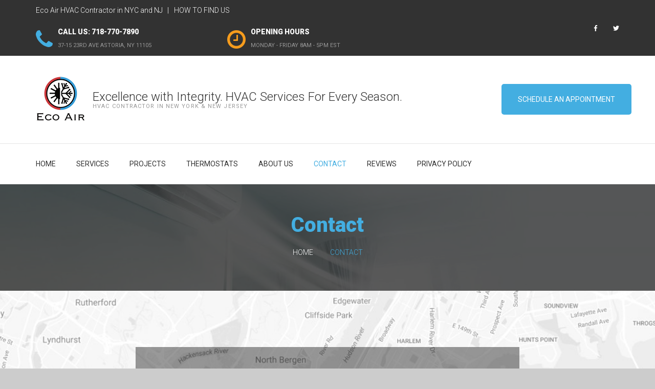

--- FILE ---
content_type: text/html; charset=UTF-8
request_url: https://ecoairhvac.com/contact.html
body_size: 4448
content:
<!DOCTYPE html>
<!--[if lt IE 7]>      <html class="no-js lt-ie9 lt-ie8 lt-ie7"> <![endif]-->
<!--[if IE 7]>         <html class="no-js lt-ie9 lt-ie8"> <![endif]-->
<!--[if IE 8]>         <html class="no-js lt-ie9"> <![endif]-->
<!--[if gt IE 8]><!-->
<html class="no-js">
<!--<![endif]-->

<head>
	
	<meta charset="utf-8">
	<!--[if IE]>
		<meta http-equiv="X-UA-Compatible" content="IE=edge">
	<![endif]-->
	
	<meta name="viewport" content="width=device-width, initial-scale=1">
    <base href="" />
<title>Eco Air Inc | Contact Us</title>
<link rel="canonical" href="https://www.ecoairhvac.com/" />
<meta name="robots" content="index, follow" />
<meta name="keywords" content="Cooling, Heating, Air Conditioning, AC, Servicing, Repair, Installation, Maintenance, HVAC, Contractor, New York City, NYC" />
<meta name="author" content="Eco Air Inc HVAC Contractor Manhattan New York" />
<meta name="description" content="Contact Us | HVAC Contractor in New York " />
<meta name="document-classification" content="internet" />
<meta name="document-type" content="Public" />
<meta name="document-rating" content="Safe for Kids" />
<meta name="document-distribution" content="Global" />
<meta name="copyright" content="Eco Air Inc" />
<meta name="Publisher" content="Eco Air Inc" />
<meta property="og:site_name" content="HVAC Contractor Manhattan New York | Eco Air Heating Repair NY / https://www.ecoairhvac.com/">
<meta property="og:url" content="http://ecoairhvac.com/contact.html">
<meta property="og:title" content="Contact">
<meta property="og:description" content="Contact Us | Eco Air "/>
<meta property="og:image" content="https://www.ecoairhvac.com/images/logo.png"/>
<meta property="og:type" content="website"/>
<meta property="og:locale" content="en_US"/>
<link rel="icon" type="image/png" href="images/ecoairfavicon.png" />

	<!-- Place favicon.ico and apple-touch-icon.png in the root directory -->

	<link rel="stylesheet" href="css/bootstrap.min.css">
	<link rel="stylesheet" href="css/animations.css">
	<link rel="stylesheet" href="css/fonts.css">
	<link rel="stylesheet" href="css/main.css" class="color-switcher-link">
	<script src="js/vendor/modernizr-2.6.2.min.js"></script>
 

	<!--[if lt IE 9]>
		<script src="js/vendor/html5shiv.min.js"></script>
		<script src="js/vendor/respond.min.js"></script>
		<script src="js/vendor/jquery-1.12.4.min.js"></script>
	<![endif]-->

</head>

<body>
	<!--[if lt IE 9]>
		<div class="bg-danger text-center">You are using an <strong>outdated</strong> browser. Please <a href="http://browsehappy.com/" class="highlight">upgrade your browser</a> to improve your experience.</div>
	<![endif]-->

	

	<!-- search modal -->
	<div class="modal" tabindex="-1" role="dialog" aria-labelledby="search_modal" id="search_modal">
		<button type="button" class="close" data-dismiss="modal" aria-label="Close">
			<span aria-hidden="true">
				<i class="rt-icon2-cross2"></i>
			</span>
		</button>
		<div class="widget widget_search">
			<form method="get" class="searchform search-form form-inline" action="./">
				<div class="form-group">
					<input type="text" value="" name="search" class="form-control" placeholder="Search keyword" id="modal-search-input">
				</div>
				<button type="submit" class="theme_button">Search</button>
			</form>
		</div>
	</div>

	<!-- Unyson messages modal -->
	<div class="modal fade" tabindex="-1" role="dialog" id="messages_modal">
		<div class="fw-messages-wrap ls with_padding">
			<!-- Uncomment this UL with LI to show messages in modal popup to your user: -->
			<!--
		<ul class="list-unstyled">
			<li>Message To User</li>
		</ul>
		-->

		</div>
	</div>
	<!-- eof .modal -->

	<!-- wrappers for visual page editor and boxed version of template -->
	<div id="canvas">
		<div id="box_wrapper">

			<!-- template sections -->

			<section class="page_topline ds section_padding_top_5 section_padding_bottom_5 table_section">
				<div class="container">
					<div class="row">
						<div class="col-sm-8 text-center text-sm-left">
							<p class="divided-content darklinks">
					<span class="black">
						
  Eco Air HVAC Contractor in NYC and NJ
						</span>
					
					
    
					<a href="contact.html" class="text-uppercase">How to Find Us</a>
					
				</p>
									<div class="media-left media-middle">
										<div class="teaser_icon highlight size_normal">
											<i class="fa fa-phone"></i>
										</div>
									</div>
									<div class="media-body media-middle">
										<h6 class="weight-black text-uppercase bottommargin_5 margin10">
											
											Call Us: <span itemprop="telephone">718-770-7890</span>
											
										</h6>
										
										<p class="small-text small lightgrey margin10">
											
    37-15 23rd Ave Astoria, NY 11105
 
								   
							</p>
									</div>
								
								

								
									<div class="media-left media-middle">
										<div class="teaser_icon highlight2 size_normal">
											<i class="fa fa-clock-o"></i>
										</div>
									</div>
									<div class="media-body media-middle">
										<h6 class="weight-black text-uppercase bottommargin_5 margin10">
											Opening Hours
										</h6>
										<p class="small-text small lightgrey margin10">
							Monday - Friday 8AM - 5PM EST 
							</p>
									</div>
						</div>
						
						<div class="col-sm-4 text-center text-sm-right">

							<div class="page_social_icons">
								<a class="social-icon soc-facebook" href="https://www.facebook.com/EcoAirInc/" title="Facebook" target="_blank"></a>
								<a class="social-icon soc-twitter" href="https://twitter.com/ecoairinc" title="Twitter" target="_blank"></a>
								
							</div>
							
								
							
								
							

						</div>
					</div>
				</div>
			</section>

			<section class="page_toplogo table_section table_section_md ls section_padding_top_30 section_padding_bottom_30">
				<div class="container">
					<div class="row">
						<div class="col-md-4 text-center text-md-left">
							
							<a itemprop="url" href="index.html" class="logo top_logo">
								<img src="images/logo.png" alt="">
								<span class="logo_text">
									<span>
										Excellence with Integrity. HVAC Services For Every Season.
										
									</span>
									<span class="small-text lightgrey"><span itemprop="description">HVAC Contractor In New York & New Jersey</span></span>
								</span>
							</a>

							<!-- header toggler -->
							<span class="toggle_menu">
								<span></span>
							</span>
						</div>
						<div class="col-md-8 text-center text-md-right" style="left:20% !important">

							<div class="header_right_buttons display_table_cell text-right">
								<a href="#pickup" class="theme_button color1 margin_0">Schedule An Appointment</a>
								
							</div>

						</div>

					</div>
				</div>
			</section>

			<header class="page_header header_white toggler_left with_top_border">
				<div class="container">
					<div class="row">
						<div class="col-sm-12 display_table">

							<div class="header_mainmenu display_table_cell">
								<!-- main nav start -->
								<nav class="mainmenu_wrapper">
									<ul class="mainmenu nav sf-menu">
										<li>
											<a href="index.html">Home</a>
											
										</li>
                                        <li>
											<a href="services.html">Services</a>
											<ul>

												<li>
													<a href="package-terminal-air-conditioning.html">PTAC Units</a>
												</li>
												
												<li>
													<a href="ductless-systems.html">Ductless Systems</a>
												</li>
												<li>
													<a href="water-source-heat-pump-systems.html">Water Source Heat Pump</a>
												</li>
												
												<li>
													<a href="preventative-maintenance.html">Preventive Maintenance</a>
												</li>
												
												<li>
													<a href="air-conditioning-installation.html">Air Conditioning Installation</a>
												</li>
												<li>
													<a href="air-conditioning-repair.html">Air Conditioning Repair</a>
												</li>
												
												<li>
													<a href="furnace-installation-and-repair.html">Furnace Installation and Repair</a>
												</li>
                                                <li>
													<a href="hvac-led-uv-lighting.html">LED UV Lighting</a>
												</li>
												

											</ul>
										</li>
										<li>
											<a href="projects.html">Projects</a>
										
										</li>
										<li>
											<a href="thermostats.html">Thermostats</a>
											
										</li>
										<li>
											<a href="about.html">About Us</a>
											
										</li>
										<li class="active">
											<a href="#">Contact</a>
											
											<!-- eof mega menu -->
										</li>
										<li>
											
											<a href="reviews.html">Reviews</a>
											
										</li>
										<!-- eof pages -->

										
										<li>
											<a href="privacy-policy.html">Privacy Policy</a>
											
										</li>
										
										<!-- eof features -->


										<!-- gallery -->
										
										<!-- eof Gallery -->

										<!-- blog -->
										
										<!-- eof blog -->

										<!-- contacts -->
										

										
										<!-- eof contacts -->
									</ul>
								</nav>
								</nav>
								<!-- eof main nav -->
								<!-- header toggler -->
								<span class="toggle_menu">
									<span></span>
								</span>
							</div>

							
						</div>
					</div>
				</div>
			</header>
			

			<section class="page_breadcrumbs ds parallax section_padding_top_50 section_padding_bottom_50">
				<div class="container">
					<div class="row">
						<div class="col-sm-12 text-center">
							<h2 class="highlight">Contact</h2>
							<ol class="breadcrumb darklinks">
								<li>
									<a href="index.html">
							Home
						</a>
								</li>
								
								<li class="active">Contact</li>
							</ol>
						</div>
					</div>
				</div>
			</section>

			<section id="appointment" class="ls section_padding_100 background_cover page_contact">
				<div class="container">
					<div class="row">
						<div  class="col-sm-10 col-sm-offset-1 col-md-8 col-md-offset-2 text-center">
							<div class="ds with_background transp_black_bg with_padding">

								<form class="contact-form row" method="post" action="./">

									<div class="col-sm-6">
										<div class="form-group">
											<label for="name">Full Name
												<span class="required">*</span>
											</label>
											<i class="fa fa-user highlight" aria-hidden="true"></i>
											<input type="text" aria-required="true" size="30" value="" name="name" id="name" class="form-control" placeholder="Full Name">
										</div>
									</div>
									<div class="col-sm-6">
										<div class="form-group">
											<label for="phone">Phone Number
												<span class="required">*</span>
											</label>
											<i class="fa fa-phone highlight" aria-hidden="true"></i>
											<input type="text" aria-required="true" size="30" value="" name="phone" id="phone" class="form-control" placeholder="Phone Number">
										</div>
									</div>
									<div class="col-sm-6">
										<div class="form-group">
											<label for="email">Email address
												<span class="required">*</span>
											</label>
											<i class="fa fa-envelope highlight" aria-hidden="true"></i>
											<input type="email" aria-required="true" size="30" value="" name="email" id="email" class="form-control" placeholder="Email Address">
										</div>
									</div>
									<div class="col-sm-6">
										<div class="form-group">
											<label for="subject">Subject
												<span class="required">*</span>
											</label>
											<i class="fa fa-flag highlight" aria-hidden="true"></i>
											<input type="text" aria-required="true" size="30" value="" name="subject" id="subject" class="form-control" placeholder="Subject">
										</div>
									</div>
									<div class="col-sm-12">

										<div class="form-group">
											<label for="message">Message</label>
											<i class="fa fa-pencil highlight" aria-hidden="true"></i>
											<textarea aria-required="true" rows="3" cols="45" name="message" id="message" class="form-control" placeholder="Message"></textarea>
										</div>
									</div>

									<div class="col-sm-12 bottommargin_0">

										<div class="contact-form-submit topmargin_10">
											<button type="submit" id="contact_form_submit" name="contact_submit" class="theme_button color2 wide_button margin_0">Send</button>
										</div>
									</div>
									<div class="col-sm-12">

										
										<div class="col-md-12 to_animate" data-animation="scaleAppear">

							<ul class="single-post vertical-item content-padding big-padding post with_border rounded overflow-hidden" style="color:#000000 !important;">

								
									<div class="media">
										
										<div class="media-body">
											<p>
											If you are requesting an estimate please include the following information so that </br>we can forward your message to the correct department.
											</p>
										</div>
									</div>
								
								
									<div class="media">
										
										<div class="media-body">
										<p>1) Location of Project or Work to be done.</p>
										</div>
									</div>
								
								
									<div class="media">
									
										<div class="media-body">
											<p>2) System type:</br>
											Example's: 

Packaged Terminal Air Conditioner or PTAC unit ,

Water Source Heat Pump or WSHP unit ,

Ductless Mini Split System ,

Central Air Conditioning system ,

Window or Wall type unit ,

Gas Furnace ,

Hot Water Tank.</p>
											
										</div>
									</div>
									<div class="media">
										
										<div class="media-body">
											<p>3) System Location</br>
											Example: Living Room, Dinning Room, Master Bedroom, Basement, etc. </p>
											
										</div>
									</div>
									<div class="media">
										
										<div class="media-body">
											<p>4) System Model Number</p>
											
										</div>
									</div>
							<div class="media">
										
										<div class="media-body">
											<p>5) System Serial Number</p>
											
										</div>
									</div>
					<div class="media">
										
										<div class="media-body">
											<p>6) Job or Project type: New installation, Replacement, Repair, Service, or Estimate.   </p>
											
										</div>
									</div>
					
					<div class="media">
										
										<div class="media-body">
											<p>7) Any additional notes or information about the history of the system will help.   </p>
											
										</div>
									</div>
					
								
								
							</ul>

						</div>
									</div>

								</form>

							</div>
						</div>
					</div>
				</div>
			</section>

			<section class="cs section_padding_top_40 section_padding_bottom_40">
				<div class="container">
					<div class="row">
						<div class="col-md-4 col-sm-6">
							<div class="media small-teaser teaser inline-block">
								<div class="media-left media-middle">
									<div class="teaser_icon light_bg_color big_bg highlight round size_xsmall">
										<i class="fa fa-phone"></i>
									</div>
								</div>
								<div class="media-body media-middle">
									<span class="fontsize_20 medium black">718-770-7890</span>
									<br>
									<span class="small-text small-spacing lightgrey">37-15 23rd Ave Astoria NY 11105</span>
								</div>
							</div>
						</div>
						<div class="col-md-4 col-sm-6">
							<div class="media small-teaser teaser inline-block">
								<div class="media-left media-middle">
									<div class="teaser_icon light_bg_color big_bg highlight round size_xsmall">
										<i class="fa fa-clock-o"></i>
									</div>
								</div>
								<div class="media-body media-middle">
									<span class="fontsize_20 medium black">Open Hours</span>
									<br>
									<span class="small-text small-spacing lightgrey">MONDAY - FRIDAY 8AM - 5PM EST</span>
								</div>
							</div>
						</div>
						<div class="col-md-4 col-sm-6 col-sm-offset-3 col-md-offset-0">
							<div class="media small-teaser teaser inline-block">
								<div class="media-left media-middle">
									<div class="teaser_icon light_bg_color big_bg highlight round size_xsmall">
										<i class="fa fa-comment-o"></i>
									</div>
								</div>
								<div class="media-body media-middle">
									<span class="fontsize_20 medium black">Email Address</span>
									<br>
									<span class="small-text small-spacing lightgrey">Info@ecoairhvac.com</span>
								</div>
							</div>
						</div>
					</div>
				</div>
			</section>

			<footer class="page_footer parallax ds ms section_padding_50 columns_padding_25" id="contact">
				<div class="container">
					<div class="row">
						<div class="col-md-4 col-sm-12">
							<a href="index.html" class="logo">
								<img src="images/logo.png" alt="">
								<span class="logo_text">
									<span class="big">Eco Air</span>
									<span class="small-text">Hvac Contractor in New York & new Jersey</span>
								</span>
							</a>
							<p class="topmargin_20">
					 Every HVAC job is different, and each has its unique challenges.
					 The collective experience of our technicians is so broad that they're equipped to handle any challenge that could possibly pop up on the job site. Give us a call today!
				</p>
						</div>

						<div class="col-md-4 col-sm-6">
							<h3 class="widget_titile poppins">Contact Us</h3>
							<form class="contact-form" method="post" action="./">

								<p class="form-group">
						<label for="footer-name">Full Name <span class="required">*</span></label>
						<i class="fa fa-user highlight"></i>
						<input type="text" aria-required="true" size="30" value="" name="name" id="footer-name" class="form-control with_icon" placeholder="Name">
					</p>
								<p class="form-group">
						<label for="footer-email">Email address<span class="required">*</span></label>
						<i class="fa fa-envelope highlight"></i>
						<input type="email" aria-required="true" size="30" value="" name="email" id="footer-email" class="form-control with_icon" placeholder="Email Address">
					</p>
								<p class="form-group">
						<label for="footer-email">Phone Number<span class="required">*</span></label>
						<i class="fa fa-phone highlight"></i>
						<input type="text" aria-required="true" size="30" value="" name="phone" id="phone" class="form-control with_icon" placeholder="Phone Number">
					</p>
								<p class="form-group">
						<label for="footer-message">Message</label>
						<i class="fa fa-pencil highlight"></i>
						<textarea aria-required="true" rows="3" cols="45" name="message" id="footer-message" class="form-control with_icon" placeholder="Message"></textarea>
					</p>
								<p class="contact-form-submit topmargin_40">
						<button type="submit" id="footer_contact_form_submit" name="contact_submit" class="theme_button color1 wide_button">Send</button>
					</p>

							</form>
						</div>

						<div class="col-md-4 col-sm-6">
							<h3 class="widget_titile poppins">Contacts</h3>

							<div class="media small-teaser">
								<div class="media-left">
									<i class="rt-icon2-map2 highlight fontsize_24"></i>
								</div>
								<div class="media-body">
									37-15 23rd Ave Astoria NY 11105
								</div>
							</div>

							<div class="media small-teaser">
								<div class="media-left">
									<i class="rt-icon2-device-phone highlight fontsize_24"></i>
								</div>
								<div class="media-body">
									718-770-7890
								</div>
							</div>

							

							<div class="media small-teaser">
								<div class="media-left">
									<i class="rt-icon2-mail2 highlight fontsize_24"></i>
								</div>
								<div class="media-body">
									<a href="mailto:your@mail.com">info@ecoairhvac.com</a>
								</div>
							</div>

							<div class="topmargin_30">
								<a class="social-icon color-bg-icon soc-facebook" href="https://www.facebook.com/EcoAirInc/" title="Facebook" target="_blank"></a>
								<a href="https://twitter.com/ecoairinc" class="social-icon color-bg-icon soc-twitter" title="Twitter" target="_blank"></a>
								
								
							</div>

						</div>
					</div>
				</div>
			</footer>

			<section class="page_copyright ds ms parallax section_padding_25 table_section">
				<div class="container with_top_border">
					<div class="row">
						<div class="col-sm-5 text-sm-left text-center greylinks">
							<p class="small-text">&copy; Copyright
							Eco Air Inc.. All rights reserved</p>
						</div>
						<div class="col-sm-2 text-center">
							<div id="wsb-element-f02e324c-d7ad-4fe6-af26-7b3ef40a2bd9" class="wsb-element-htmlsnippet" data-type="element">




        <div class="wsb-htmlsnippet-element"><a href="https://www.bbb.org/new-york-city/business-reviews/heating-and-air-conditioning/eco-air-inc-in-douglaston-ny-170382/#sealclick" target="_blank" rel="nofollow"><img src="http://seal-newyork.bbb.org/seals/blue-seal-293-61-bbb-170382.png" style="border: 0;" alt="Eco Air Inc. BBB Business Review"></a></div>
</div>
						</div>
						<div class="col-sm-5 text-sm-right">

							<div class="widget widget_nav_menu darklinks">

								<ul class="menu">
									<li class="">
										<a href="index.html">Home</a>
									</li>
									<li class="">
										<a href="reviews.html">Reviews</a>
									</li>
									<li class="">
										<a href="services.html">Services</a>
									</li>
									<li class="activ">
										<a href="contact.html">Contact</a>
									</li>
								</ul>

							</div>

						</div>
					</div>
				</div>
			</section>

		</div>
	</div>
	<!-- eof #canvas -->

	<script src="js/compressed.js"></script>
	<script src="js/main.js"></script>


	<!-- Google Map Script -->
	<script type="text/javascript" src="https://maps.googleapis.com/maps/api/js?key=AIzaSyDTwYSMRGuTsmfl2z_zZDStYqMlKtrybxo"></script>
</body>

</html>

--- FILE ---
content_type: text/css; charset=UTF-8
request_url: https://ecoairhvac.com/css/main.css
body_size: 37169
content:
@import url("https://fonts.googleapis.com/css?family=Raleway:900|Roboto:300,400,500,900");
/**
*** Table Of Contents
*
* Bootstrap Overrides
  - columns
  - container
  - breadcrumbs
  - pagination
  - forms
  - carousel
  - accordion
  - progressbar
  - navs and tabs
  - tables
  - etc.
* General Styles for HTML tags
* Styled Lists
* Buttons
* JQuery Plugins
  - Owl Carousel
  - FlexSlider
  - prettyPhoto
  - Easy pieChart
  - Time Table
  - toTop
  - Countdown
* Vertical Margins and Paddings
* Common Sections Styles
  - parallax
  - page preloader
  - animated elements
  - boxed layout
* Helper Utilites
  - layout
  - borders, colors and backgrouns
  - dividers, margins and paddings
  - alignment
  - media items
* Header
* Side Header
  - side header layout
  - side menu styles
  - sidebar scroll plugin
* Light Section - .ls
* Grey Section - .ls.ms
* Dark Sections - .ds
* Color Section - .cs
* Template Specific Styles
  - topline styles
  - toplogo styles
  - title section (breadcrumbs) styles
  - template parallax sections
  - footer styles
  - copyrights styles
  - google map 
  - intro slider inside content
* Intro Section Styles
* Main Menu 
  - Desktop menu
  - Mobile menu
  - Mobile menu toggler
  - Mega Menu
* Subpages
  - 404
  - about
  - blog
  - single post
  - gallery
  - post formats
* Widgets
  - common widgets styles
  - search_mailchimp
  - nav_recent_categories
  - tags
  - popular
  - recent_posts
  - calendar
  - banner
  - slider
  - flickr
  - instagram
  - twitter
  - post_tabs
  - rss
  - access_press
* Shortcodes
  - teasers
  - testimonials
  - thumbnail
  - price tables 
  - contact forms
  - partners_carousel
* Social Icons
  - layout
  - corporate colors
*/
/*
** Template colors
*

Accent Colors:
1: #43aee1
2: #f69c1d
3: #78bf4d
4: #f4a115

Light section (.ls) colors:
Text color in light section: #666666
Background color for light section and font color in dark section: #ffffff
Color for headings in light section and for background in dark section (.ds): #323232
Background color for light muted section (grey - .ls.ms): #fafafa
Background color for dark muted section (.ds.ms): #202020
Border colors for elements in light section (and .with_border elements): #e5e5e5, rgba(0, 0, 0, 0.1)
Background color for elements in light section (.with_background): #f2f2f2

Dark section (.ds) colors: 
Text color in dark section: #989898
Border colors for elements in dark section: rgba(255, 255, 255, 0.1)
Background color for elements in dark section (.with_background): rgba(255, 255, 255, 0.05)

Color section (.cs) colors: 
Border colors for elements in color section: rgba(255, 255, 255, 0.1)

*/
/*
** Bootstrap Overrides
*/
/* columns with 20 and 40 percents width */
a[class*='soc-']:before {
	font-family: 'socicon';
	font-size: 12px;
	line-height: 1;
}

a.social-icon {
	font-size: 0;
	line-height: 0;
	display: inline-block;
	text-align: center;
	vertical-align: middle;
}

a.social-icon span {
	opacity: 0.7;
	display: block;
	font-size: 14px;
	text-transform: uppercase;
}

a.social-icon span:first-child {
	font-size: 24px;
	margin-top: 8px;
	font-weight: bold;
}

a.social-icon [class*="rt-icon"] + span {
	font-size: 24px;
	margin-top: 8px;
	font-weight: bold;
}

a.social-icon + a.social-icon,
.tooltip + a.social-icon {
	margin-left: 25px;
}

a.social-icon.bg-icon + a.social-icon.bg-icon,
.tooltip + a.social-icon.bg-icon,
a.social-icon.color-bg-icon + a.social-icon.color-bg-icon,
.tooltip + a.social-icon.color-bg-icon,
a.social-icon.border-icon + a.social-icon.border-icon,
.tooltip + a.social-icon.border-icon {
	margin-left: 5px;
}
.calligraphy {
  font: 400 40px/0.8 'Great Vibes', Helvetica, sans-serif;
  color: #000;
  text-shadow: 4px 4px 3px rgba(0,0,0,0.1);
}
a.social-icon.block-icon {
	width: 100%;
}

a[class*='soc-'].rounded-icon {
	border-radius: 50%;
}

a.big-icon {
	width: 112px;
	height: 112px;
	padding-top: 20px;
	padding-bottom: 20px;
	overflow: hidden;
}

a.big-icon[class*='soc-']:before {
	font-size: 32px;
}

a.big-icon [class*='rt-icon']:before {
	font-size: 32px;
}

/* corporate colors */
a.color-icon.soc-twitter {
	color: #00abef;
}

a.color-icon.soc-facebook {
	color: #507cbe;
}

a.color-icon.soc-google {
	color: #d93e2d;
}

a.color-icon.soc-pinterest {
	color: #c92619;
}

a.color-icon.soc-foursquare {
	color: #23b7e0;
}

a.color-icon.soc-yahoo {
	color: #6e2a85;
}

a.color-icon.soc-skype {
	color: #28abe3;
}

a.color-icon.soc-yelp {
	color: #c83218;
}

a.color-icon.soc-feedburner {
	color: #ffcc00;
}

a.color-icon.soc-linkedin {
	color: #3371b7;
}

a.color-icon.soc-viadeo {
	color: #e4a000;
}

a.color-icon.soc-xing {
	color: #005a60;
}

a.color-icon.soc-myspace {
	color: #323232;
}

a.color-icon.soc-soundcloud {
	color: #fe3801;
}

a.color-icon.soc-spotify {
	color: #7bb342;
}

a.color-icon.soc-grooveshark {
	color: #f67e03;
}

a.color-icon.soc-lastfm {
	color: #d41316;
}

a.color-icon.soc-youtube {
	color: #d12121;
}

a.color-icon.soc-vimeo {
	color: #51b5e7;
}

a.color-icon.soc-dailymotion {
	color: #004e72;
}

a.color-icon.soc-vine {
	color: #00b389;
}

a.color-icon.soc-flickr {
	color: #0062dd;
}

a.color-icon.soc-500px {
	color: #58a9de;
}

a.color-icon.soc-instagram {
	color: #9c7c6e;
}

a.color-icon.soc-wordpress {
	color: #464646;
}

a.color-icon.soc-tumblr {
	color: #45556c;
}

a.color-icon.soc-blogger {
	color: #ec661c;
}

a.color-icon.soc-technorati {
	color: #5cb030;
}

a.color-icon.soc-reddit {
	color: #e74a1e;
}

a.color-icon.soc-dribbble {
	color: #e84d88;
}

a.color-icon.soc-stumbleupon {
	color: #e64011;
}

a.color-icon.soc-digg {
	color: #1d1d1b;
}

a.color-icon.soc-envato {
	color: #597c3a;
}

a.color-icon.soc-behance {
	color: #007eff;
}

a.color-icon.soc-delicious {
	color: #31a9ff;
}

a.color-icon.soc-deviantart {
	color: #c5d200;
}

a.color-icon.soc-forrst {
	color: #5b9a68;
}

a.color-icon.soc-play {
	color: #5acdbd;
}

a.color-icon.soc-zerply {
	color: #9dbc7a;
}

a.color-icon.soc-wikipedia {
	color: #000000;
}

a.color-icon.soc-apple {
	color: #b9bfc1;
}

a.color-icon.soc-flattr {
	color: #f67c1a;
}

a.color-icon.soc-github {
	color: #221e1b;
}

a.color-icon.soc-chimein {
	color: #888688;
}

a.color-icon.soc-friendfeed {
	color: #2f72c4;
}

a.color-icon.soc-newsvine {
	color: #075b2f;
}

a.color-icon.soc-identica {
	color: #000000;
}

a.color-icon.soc-bebo {
	color: #ef1011;
}

a.color-icon.soc-zynga {
	color: #dc0606;
}

a.color-icon.soc-steam {
	color: #8f8d8a;
}

a.color-icon.soc-xbox {
	color: #92c83e;
}

a.color-icon.soc-windows {
	color: #00bdf6;
}

a.color-icon.soc-outlook {
	color: #0072c6;
}

a.color-icon.soc-coderwall {
	color: #3e8dcc;
}

a.color-icon.soc-tripadvisor {
	color: #000000;
}

a.color-icon.soc-appnet {
	color: #494949;
}

a.color-icon.soc-goodreads {
	color: #1abc9c;
}

a.color-icon.soc-tripit {
	color: #1982c3;
}

a.color-icon.soc-lanyrd {
	color: #3c80c9;
}

a.color-icon.soc-slideshare {
	color: #4ba3a6;
}

a.color-icon.soc-buffer {
	color: #000000;
}

a.color-icon.soc-rss {
	color: #f26109;
}

a.color-icon.soc-vkontakte {
	color: #5a7fa6;
}

a.color-icon.soc-disqus {
	color: #2e9fff;
}

a.color-icon.soc-houzz {
	color: #7cc04b;
}

a.color-icon.soc-mail {
	color: #000000;
}

a.color-icon.soc-patreon {
	color: #e44727;
}

a.color-icon.soc-paypal {
	color: #009cde;
}

a.color-icon.soc-playstation {
	color: #000000;
}

a.color-icon.soc-smugmug {
	color: #acfd32;
}

a.color-icon.soc-swarm {
	color: #fc9d3c;
}

a.color-icon.soc-triplej {
	color: #e53531;
}

a.color-icon.soc-yammer {
	color: #1175c4;
}

a.color-icon.soc-stackoverflow {
	color: #fd9827;
}

a.color-icon.soc-drupal {
	color: #00598e;
}

a.color-icon.soc-odnoklassniki {
	color: #f48420;
}

a.color-icon.soc-android {
	color: #8ec047;
}

a.color-icon.soc-meetup {
	color: #e2373c;
}

a.color-icon.soc-persona {
	color: #e6753d;
}

a.color-icon.soc-amazon {
	color: #ff9900;
}

a.color-icon.soc-ello {
	color: #000000;
}

a.color-icon.soc-mixcloud {
	color: #314359;
}

a.color-icon.soc-8tracks {
	color: #122c4b;
}

a.color-icon.soc-twitch {
	color: #6441a5;
}

a.color-icon.soc-airbnb {
	color: #ff5a5f;
}

a.color-icon.soc-pocket {
	color: #ed4055;
}

a[class*="soc-"].soc-twitter:hover {
	color: #00abef;
	border-color: #00abef;
}

a[class*="soc-"].soc-facebook:hover {
	color: #507cbe;
	border-color: #507cbe;
}

a[class*="soc-"].soc-google:hover {
	color: #d93e2d;
	border-color: #d93e2d;
}

a[class*="soc-"].soc-pinterest:hover {
	color: #c92619;
	border-color: #c92619;
}

a[class*="soc-"].soc-foursquare:hover {
	color: #23b7e0;
	border-color: #23b7e0;
}

a[class*="soc-"].soc-yahoo:hover {
	color: #6e2a85;
	border-color: #6e2a85;
}

a[class*="soc-"].soc-skype:hover {
	color: #28abe3;
	border-color: #28abe3;
}

a[class*="soc-"].soc-yelp:hover {
	color: #c83218;
	border-color: #c83218;
}

a[class*="soc-"].soc-feedburner:hover {
	color: #ffcc00;
	border-color: #ffcc00;
}

a[class*="soc-"].soc-linkedin:hover {
	color: #3371b7;
	border-color: #3371b7;
}

a[class*="soc-"].soc-viadeo:hover {
	color: #e4a000;
	border-color: #e4a000;
}

a[class*="soc-"].soc-xing:hover {
	color: #005a60;
	border-color: #005a60;
}

a[class*="soc-"].soc-myspace:hover {
	color: #323232;
	border-color: #323232;
}

a[class*="soc-"].soc-soundcloud:hover {
	color: #fe3801;
	border-color: #fe3801;
}

a[class*="soc-"].soc-spotify:hover {
	color: #7bb342;
	border-color: #7bb342;
}

a[class*="soc-"].soc-grooveshark:hover {
	color: #f67e03;
	border-color: #f67e03;
}

a[class*="soc-"].soc-lastfm:hover {
	color: #d41316;
	border-color: #d41316;
}

a[class*="soc-"].soc-youtube:hover {
	color: #d12121;
	border-color: #d12121;
}

a[class*="soc-"].soc-vimeo:hover {
	color: #51b5e7;
	border-color: #51b5e7;
}

a[class*="soc-"].soc-dailymotion:hover {
	color: #004e72;
	border-color: #004e72;
}

a[class*="soc-"].soc-vine:hover {
	color: #00b389;
	border-color: #00b389;
}

a[class*="soc-"].soc-flickr:hover {
	color: #0062dd;
	border-color: #0062dd;
}

a[class*="soc-"].soc-500px:hover {
	color: #58a9de;
	border-color: #58a9de;
}

a[class*="soc-"].soc-instagram:hover {
	color: #9c7c6e;
	border-color: #9c7c6e;
}

a[class*="soc-"].soc-wordpress:hover {
	color: #464646;
	border-color: #464646;
}

a[class*="soc-"].soc-tumblr:hover {
	color: #45556c;
	border-color: #45556c;
}

a[class*="soc-"].soc-blogger:hover {
	color: #ec661c;
	border-color: #ec661c;
}

a[class*="soc-"].soc-technorati:hover {
	color: #5cb030;
	border-color: #5cb030;
}

a[class*="soc-"].soc-reddit:hover {
	color: #e74a1e;
	border-color: #e74a1e;
}

a[class*="soc-"].soc-dribbble:hover {
	color: #e84d88;
	border-color: #e84d88;
}

a[class*="soc-"].soc-stumbleupon:hover {
	color: #e64011;
	border-color: #e64011;
}

a[class*="soc-"].soc-digg:hover {
	color: #1d1d1b;
	border-color: #1d1d1b;
}

a[class*="soc-"].soc-envato:hover {
	color: #597c3a;
	border-color: #597c3a;
}

a[class*="soc-"].soc-behance:hover {
	color: #007eff;
	border-color: #007eff;
}

a[class*="soc-"].soc-delicious:hover {
	color: #31a9ff;
	border-color: #31a9ff;
}

a[class*="soc-"].soc-deviantart:hover {
	color: #c5d200;
	border-color: #c5d200;
}

a[class*="soc-"].soc-forrst:hover {
	color: #5b9a68;
	border-color: #5b9a68;
}

a[class*="soc-"].soc-play:hover {
	color: #5acdbd;
	border-color: #5acdbd;
}

a[class*="soc-"].soc-zerply:hover {
	color: #9dbc7a;
	border-color: #9dbc7a;
}

a[class*="soc-"].soc-wikipedia:hover {
	color: #000000;
	border-color: #000000;
}

a[class*="soc-"].soc-apple:hover {
	color: #b9bfc1;
	border-color: #b9bfc1;
}

a[class*="soc-"].soc-flattr:hover {
	color: #f67c1a;
	border-color: #f67c1a;
}

a[class*="soc-"].soc-github:hover {
	color: #221e1b;
	border-color: #221e1b;
}

a[class*="soc-"].soc-chimein:hover {
	color: #888688;
	border-color: #888688;
}

a[class*="soc-"].soc-friendfeed:hover {
	color: #2f72c4;
	border-color: #2f72c4;
}

a[class*="soc-"].soc-newsvine:hover {
	color: #075b2f;
	border-color: #075b2f;
}

a[class*="soc-"].soc-identica:hover {
	color: #000000;
	border-color: #000000;
}

a[class*="soc-"].soc-bebo:hover {
	color: #ef1011;
	border-color: #ef1011;
}

a[class*="soc-"].soc-zynga:hover {
	color: #dc0606;
	border-color: #dc0606;
}

a[class*="soc-"].soc-steam:hover {
	color: #8f8d8a;
	border-color: #8f8d8a;
}

a[class*="soc-"].soc-xbox:hover {
	color: #92c83e;
	border-color: #92c83e;
}

a[class*="soc-"].soc-windows:hover {
	color: #00bdf6;
	border-color: #00bdf6;
}

a[class*="soc-"].soc-outlook:hover {
	color: #0072c6;
	border-color: #0072c6;
}

a[class*="soc-"].soc-coderwall:hover {
	color: #3e8dcc;
	border-color: #3e8dcc;
}

a[class*="soc-"].soc-tripadvisor:hover {
	color: #000000;
	border-color: #000000;
}

a[class*="soc-"].soc-appnet:hover {
	color: #494949;
	border-color: #494949;
}

a[class*="soc-"].soc-goodreads:hover {
	color: #1abc9c;
	border-color: #1abc9c;
}

a[class*="soc-"].soc-tripit:hover {
	color: #1982c3;
	border-color: #1982c3;
}

a[class*="soc-"].soc-lanyrd:hover {
	color: #3c80c9;
	border-color: #3c80c9;
}

a[class*="soc-"].soc-slideshare:hover {
	color: #4ba3a6;
	border-color: #4ba3a6;
}

a[class*="soc-"].soc-buffer:hover {
	color: #000000;
	border-color: #000000;
}

a[class*="soc-"].soc-rss:hover {
	color: #f26109;
	border-color: #f26109;
}

a[class*="soc-"].soc-vkontakte:hover {
	color: #5a7fa6;
	border-color: #5a7fa6;
}

a[class*="soc-"].soc-disqus:hover {
	color: #2e9fff;
	border-color: #2e9fff;
}

a[class*="soc-"].soc-houzz:hover {
	color: #7cc04b;
	border-color: #7cc04b;
}

a[class*="soc-"].soc-mail:hover {
	color: #000000;
	border-color: #000000;
}

a[class*="soc-"].soc-patreon:hover {
	color: #e44727;
	border-color: #e44727;
}

a[class*="soc-"].soc-paypal:hover {
	color: #009cde;
	border-color: #009cde;
}

a[class*="soc-"].soc-playstation:hover {
	color: #000000;
	border-color: #000000;
}

a[class*="soc-"].soc-smugmug:hover {
	color: #acfd32;
	border-color: #acfd32;
}

a[class*="soc-"].soc-swarm:hover {
	color: #fc9d3c;
	border-color: #fc9d3c;
}

a[class*="soc-"].soc-triplej:hover {
	color: #e53531;
	border-color: #e53531;
}

a[class*="soc-"].soc-yammer:hover {
	color: #1175c4;
	border-color: #1175c4;
}

a[class*="soc-"].soc-stackoverflow:hover {
	color: #fd9827;
	border-color: #fd9827;
}

a[class*="soc-"].soc-drupal:hover {
	color: #00598e;
	border-color: #00598e;
}

a[class*="soc-"].soc-odnoklassniki:hover {
	color: #f48420;
	border-color: #f48420;
}

a[class*="soc-"].soc-android:hover {
	color: #8ec047;
	border-color: #8ec047;
}

a[class*="soc-"].soc-meetup:hover {
	color: #e2373c;
	border-color: #e2373c;
}

a[class*="soc-"].soc-persona:hover {
	color: #e6753d;
	border-color: #e6753d;
}

a[class*="soc-"].soc-amazon:hover {
	color: #ff9900;
	border-color: #ff9900;
}

a[class*="soc-"].soc-ello:hover {
	color: #000000;
	border-color: #000000;
}

a[class*="soc-"].soc-mixcloud:hover {
	color: #314359;
	border-color: #314359;
}

a[class*="soc-"].soc-8tracks:hover {
	color: #122c4b;
	border-color: #122c4b;
}

a[class*="soc-"].soc-twitch:hover {
	color: #6441a5;
	border-color: #6441a5;
}

a[class*="soc-"].soc-airbnb:hover {
	color: #ff5a5f;
	border-color: #ff5a5f;
}

a[class*="soc-"].soc-pocket:hover {
	color: #ed4055;
	border-color: #ed4055;
}

/*corporate background colors*/
.color-bg-icon {
	color: #ffffff;
}

.color-bg-icon.soc-twitter, a.soc-twitter.bg-icon:hover, .soc-twitter.color-icon.border-icon:hover {
	background-color: #00abef;
}

.color-bg-icon.soc-facebook, a.soc-facebook.bg-icon:hover, .soc-facebook.color-icon.border-icon:hover {
	background-color: #507cbe;
}

.color-bg-icon.soc-google, a.soc-google.bg-icon:hover, .soc-google.color-icon.border-icon:hover {
	background-color: #d93e2d;
}

.color-bg-icon.soc-pinterest, a.soc-pinterest.bg-icon:hover, .soc-pinterest.color-icon.border-icon:hover {
	background-color: #c92619;
}

.color-bg-icon.soc-foursquare, a.soc-foursquare.bg-icon:hover, .soc-foursquare.color-icon.border-icon:hover {
	background-color: #23b7e0;
}

.color-bg-icon.soc-yahoo, a.soc-yahoo.bg-icon:hover, .soc-yahoo.color-icon.border-icon:hover {
	background-color: #6e2a85;
}

.color-bg-icon.soc-skype, a.soc-skype.bg-icon:hover, .soc-skype.color-icon.border-icon:hover {
	background-color: #28abe3;
}

.color-bg-icon.soc-yelp, a.soc-yelp.bg-icon:hover, .soc-yelp.color-icon.border-icon:hover {
	background-color: #c83218;
}

.color-bg-icon.soc-feedburner, a.soc-feedburner.bg-icon:hover, .soc-feedburner.color-icon.border-icon:hover {
	background-color: #ffcc00;
}

.color-bg-icon.soc-linkedin, a.soc-linkedin.bg-icon:hover, .soc-linkedin.color-icon.border-icon:hover {
	background-color: #3371b7;
}

.color-bg-icon.soc-viadeo, a.soc-viadeo.bg-icon:hover, .soc-viadeo.color-icon.border-icon:hover {
	background-color: #e4a000;
}

.color-bg-icon.soc-xing, a.soc-xing.bg-icon:hover, .soc-xing.color-icon.border-icon:hover {
	background-color: #005a60;
}

.color-bg-icon.soc-myspace, a.soc-myspace.bg-icon:hover, .soc-myspace.color-icon.border-icon:hover {
	background-color: #323232;
}

.color-bg-icon.soc-soundcloud, a.soc-soundcloud.bg-icon:hover, .soc-soundcloud.color-icon.border-icon:hover {
	background-color: #fe3801;
}

.color-bg-icon.soc-spotify, a.soc-spotify.bg-icon:hover, .soc-spotify.color-icon.border-icon:hover {
	background-color: #7bb342;
}

.color-bg-icon.soc-grooveshark, a.soc-grooveshark.bg-icon:hover, .soc-grooveshark.color-icon.border-icon:hover {
	background-color: #f67e03;
}

.color-bg-icon.soc-lastfm, a.soc-lastfm.bg-icon:hover, .soc-lastfm.color-icon.border-icon:hover {
	background-color: #d41316;
}

.color-bg-icon.soc-youtube, a.soc-youtube.bg-icon:hover, .soc-youtube.color-icon.border-icon:hover {
	background-color: #d12121;
}

.color-bg-icon.soc-vimeo, a.soc-vimeo.bg-icon:hover, .soc-vimeo.color-icon.border-icon:hover {
	background-color: #51b5e7;
}

.color-bg-icon.soc-dailymotion, a.soc-dailymotion.bg-icon:hover, .soc-dailymotion.color-icon.border-icon:hover {
	background-color: #004e72;
}

.color-bg-icon.soc-vine, a.soc-vine.bg-icon:hover, .soc-vine.color-icon.border-icon:hover {
	background-color: #00b389;
}

.color-bg-icon.soc-flickr, a.soc-flickr.bg-icon:hover, .soc-flickr.color-icon.border-icon:hover {
	background-color: #0062dd;
}

.color-bg-icon.soc-500px, a.soc-500px.bg-icon:hover, .soc-500px.color-icon.border-icon:hover {
	background-color: #58a9de;
}

.color-bg-icon.soc-instagram, a.soc-instagram.bg-icon:hover, .soc-instagram.color-icon.border-icon:hover {
	background-color: #9c7c6e;
}

.color-bg-icon.soc-wordpress, a.soc-wordpress.bg-icon:hover, .soc-wordpress.color-icon.border-icon:hover {
	background-color: #464646;
}

.color-bg-icon.soc-tumblr, a.soc-tumblr.bg-icon:hover, .soc-tumblr.color-icon.border-icon:hover {
	background-color: #45556c;
}

.color-bg-icon.soc-blogger, a.soc-blogger.bg-icon:hover, .soc-blogger.color-icon.border-icon:hover {
	background-color: #ec661c;
}

.color-bg-icon.soc-technorati, a.soc-technorati.bg-icon:hover, .soc-technorati.color-icon.border-icon:hover {
	background-color: #5cb030;
}

.color-bg-icon.soc-reddit, a.soc-reddit.bg-icon:hover, .soc-reddit.color-icon.border-icon:hover {
	background-color: #e74a1e;
}

.color-bg-icon.soc-dribbble, a.soc-dribbble.bg-icon:hover, .soc-dribbble.color-icon.border-icon:hover {
	background-color: #e84d88;
}

.color-bg-icon.soc-stumbleupon, a.soc-stumbleupon.bg-icon:hover, .soc-stumbleupon.color-icon.border-icon:hover {
	background-color: #e64011;
}

.color-bg-icon.soc-digg, a.soc-digg.bg-icon:hover, .soc-digg.color-icon.border-icon:hover {
	background-color: #1d1d1b;
}

.color-bg-icon.soc-envato, a.soc-envato.bg-icon:hover, .soc-envato.color-icon.border-icon:hover {
	background-color: #597c3a;
}

.color-bg-icon.soc-behance, a.soc-behance.bg-icon:hover, .soc-behance.color-icon.border-icon:hover {
	background-color: #007eff;
}

.color-bg-icon.soc-delicious, a.soc-delicious.bg-icon:hover, .soc-delicious.color-icon.border-icon:hover {
	background-color: #31a9ff;
}

.color-bg-icon.soc-deviantart, a.soc-deviantart.bg-icon:hover, .soc-deviantart.color-icon.border-icon:hover {
	background-color: #c5d200;
}

.color-bg-icon.soc-forrst, a.soc-forrst.bg-icon:hover, .soc-forrst.color-icon.border-icon:hover {
	background-color: #5b9a68;
}

.color-bg-icon.soc-play, a.soc-play.bg-icon:hover, .soc-play.color-icon.border-icon:hover {
	background-color: #5acdbd;
}

.color-bg-icon.soc-zerply, a.soc-zerply.bg-icon:hover, .soc-zerply.color-icon.border-icon:hover {
	background-color: #9dbc7a;
}

.color-bg-icon.soc-wikipedia, a.soc-wikipedia.bg-icon:hover, .soc-wikipedia.color-icon.border-icon:hover {
	background-color: #000000;
}

.color-bg-icon.soc-apple, a.soc-apple.bg-icon:hover, .soc-apple.color-icon.border-icon:hover {
	background-color: #b9bfc1;
}

.color-bg-icon.soc-flattr, a.soc-flattr.bg-icon:hover, .soc-flattr.color-icon.border-icon:hover {
	background-color: #f67c1a;
}

.color-bg-icon.soc-github, a.soc-github.bg-icon:hover, .soc-github.color-icon.border-icon:hover {
	background-color: #221e1b;
}

.color-bg-icon.soc-chimein, a.soc-chimein.bg-icon:hover, .soc-chimein.color-icon.border-icon:hover {
	background-color: #888688;
}

.color-bg-icon.soc-friendfeed, a.soc-friendfeed.bg-icon:hover, .soc-friendfeed.color-icon.border-icon:hover {
	background-color: #2f72c4;
}

.color-bg-icon.soc-newsvine, a.soc-newsvine.bg-icon:hover, .soc-newsvine.color-icon.border-icon:hover {
	background-color: #075b2f;
}

.color-bg-icon.soc-identica, a.soc-identica.bg-icon:hover, .soc-identica.color-icon.border-icon:hover {
	background-color: #000000;
}

.color-bg-icon.soc-bebo, a.soc-bebo.bg-icon:hover, .soc-bebo.color-icon.border-icon:hover {
	background-color: #ef1011;
}

.color-bg-icon.soc-zynga, a.soc-zynga.bg-icon:hover, .soc-zynga.color-icon.border-icon:hover {
	background-color: #dc0606;
}

.color-bg-icon.soc-steam, a.soc-steam.bg-icon:hover, .soc-steam.color-icon.border-icon:hover {
	background-color: #8f8d8a;
}

.color-bg-icon.soc-xbox, a.soc-xbox.bg-icon:hover, .soc-xbox.color-icon.border-icon:hover {
	background-color: #92c83e;
}

.color-bg-icon.soc-windows, a.soc-windows.bg-icon:hover, .soc-windows.color-icon.border-icon:hover {
	background-color: #00bdf6;
}

.color-bg-icon.soc-outlook, a.soc-outlook.bg-icon:hover, .soc-outlook.color-icon.border-icon:hover {
	background-color: #0072c6;
}

.color-bg-icon.soc-coderwall, a.soc-coderwall.bg-icon:hover, .soc-coderwall.color-icon.border-icon:hover {
	background-color: #3e8dcc;
}

.color-bg-icon.soc-tripadvisor, a.soc-tripadvisor.bg-icon:hover, .soc-tripadvisor.color-icon.border-icon:hover {
	background-color: #000000;
}

.color-bg-icon.soc-appnet, a.soc-appnet.bg-icon:hover, .soc-appnet.color-icon.border-icon:hover {
	background-color: #494949;
}

.color-bg-icon.soc-goodreads, a.soc-goodreads.bg-icon:hover, .soc-goodreads.color-icon.border-icon:hover {
	background-color: #1abc9c;
}

.color-bg-icon.soc-tripit, a.soc-tripit.bg-icon:hover, .soc-tripit.color-icon.border-icon:hover {
	background-color: #1982c3;
}

.color-bg-icon.soc-lanyrd, a.soc-lanyrd.bg-icon:hover, .soc-lanyrd.color-icon.border-icon:hover {
	background-color: #3c80c9;
}

.color-bg-icon.soc-slideshare, a.soc-slideshare.bg-icon:hover, .soc-slideshare.color-icon.border-icon:hover {
	background-color: #4ba3a6;
}

.color-bg-icon.soc-buffer, a.soc-buffer.bg-icon:hover, .soc-buffer.color-icon.border-icon:hover {
	background-color: #000000;
}

.color-bg-icon.soc-rss, a.soc-rss.bg-icon:hover, .soc-rss.color-icon.border-icon:hover {
	background-color: #f26109;
}

.color-bg-icon.soc-vkontakte, a.soc-vkontakte.bg-icon:hover, .soc-vkontakte.color-icon.border-icon:hover {
	background-color: #5a7fa6;
}

.color-bg-icon.soc-disqus, a.soc-disqus.bg-icon:hover, .soc-disqus.color-icon.border-icon:hover {
	background-color: #2e9fff;
}

.color-bg-icon.soc-houzz, a.soc-houzz.bg-icon:hover, .soc-houzz.color-icon.border-icon:hover {
	background-color: #7cc04b;
}

.color-bg-icon.soc-mail, a.soc-mail.bg-icon:hover, .soc-mail.color-icon.border-icon:hover {
	background-color: #000000;
}

.color-bg-icon.soc-patreon, a.soc-patreon.bg-icon:hover, .soc-patreon.color-icon.border-icon:hover {
	background-color: #e44727;
}

.color-bg-icon.soc-paypal, a.soc-paypal.bg-icon:hover, .soc-paypal.color-icon.border-icon:hover {
	background-color: #009cde;
}

.color-bg-icon.soc-playstation, a.soc-playstation.bg-icon:hover, .soc-playstation.color-icon.border-icon:hover {
	background-color: #000000;
}

.color-bg-icon.soc-smugmug, a.soc-smugmug.bg-icon:hover, .soc-smugmug.color-icon.border-icon:hover {
	background-color: #acfd32;
}

.color-bg-icon.soc-swarm, a.soc-swarm.bg-icon:hover, .soc-swarm.color-icon.border-icon:hover {
	background-color: #fc9d3c;
}

.color-bg-icon.soc-triplej, a.soc-triplej.bg-icon:hover, .soc-triplej.color-icon.border-icon:hover {
	background-color: #e53531;
}

.color-bg-icon.soc-yammer, a.soc-yammer.bg-icon:hover, .soc-yammer.color-icon.border-icon:hover {
	background-color: #1175c4;
}

.color-bg-icon.soc-stackoverflow, a.soc-stackoverflow.bg-icon:hover, .soc-stackoverflow.color-icon.border-icon:hover {
	background-color: #fd9827;
}

.color-bg-icon.soc-drupal, a.soc-drupal.bg-icon:hover, .soc-drupal.color-icon.border-icon:hover {
	background-color: #00598e;
}

.color-bg-icon.soc-odnoklassniki, a.soc-odnoklassniki.bg-icon:hover, .soc-odnoklassniki.color-icon.border-icon:hover {
	background-color: #f48420;
}

.color-bg-icon.soc-android, a.soc-android.bg-icon:hover, .soc-android.color-icon.border-icon:hover {
	background-color: #8ec047;
}

.color-bg-icon.soc-meetup, a.soc-meetup.bg-icon:hover, .soc-meetup.color-icon.border-icon:hover {
	background-color: #e2373c;
}

.color-bg-icon.soc-persona, a.soc-persona.bg-icon:hover, .soc-persona.color-icon.border-icon:hover {
	background-color: #e6753d;
}

.color-bg-icon.soc-amazon, a.soc-amazon.bg-icon:hover, .soc-amazon.color-icon.border-icon:hover {
	background-color: #ff9900;
}

.color-bg-icon.soc-ello, a.soc-ello.bg-icon:hover, .soc-ello.color-icon.border-icon:hover {
	background-color: #000000;
}

.color-bg-icon.soc-mixcloud, a.soc-mixcloud.bg-icon:hover, .soc-mixcloud.color-icon.border-icon:hover {
	background-color: #314359;
}

.color-bg-icon.soc-8tracks, a.soc-8tracks.bg-icon:hover, .soc-8tracks.color-icon.border-icon:hover {
	background-color: #122c4b;
}

.color-bg-icon.soc-twitch, a.soc-twitch.bg-icon:hover, .soc-twitch.color-icon.border-icon:hover {
	background-color: #6441a5;
}

.color-bg-icon.soc-airbnb, a.soc-airbnb.bg-icon:hover, .soc-airbnb.color-icon.border-icon:hover {
	background-color: #ff5a5f;
}

.color-bg-icon.soc-pocket, a.soc-pocket.bg-icon:hover, .soc-pocket.color-icon.border-icon:hover {
	background-color: #ed4055;
}

a.social-icon {
	color: #989898;
}

.lightgreylinks a.social-icon {
	color: #bebebe;
}

.lightgreylinks a.social-icon:hover {
	color: #43aee1;
}

a.border-icon {
	border: 2px solid rgba(0, 0, 0, 0.1);
	padding: 10px 12px;
	margin-bottom: 4px;
}

a.border-icon:before {
	font-size: 12px;
	line-height: 16px;
}

a.bg-icon {
	color: #ffffff;
	background-color: #666666;
	padding: 11px 13px;
	margin-bottom: 4px;
}

a.bg-icon:before {
	font-size: 12px;
	line-height: 16px;
}

a.social-icon.color-icon:hover {
	color: #323232;
}

a.social-icon.bg-icon:hover {
	color: #ffffff;
}

a.color-bg-icon {
	color: #ffffff;
	background-color: #323232;
	margin-bottom: 4px;
	padding: 11px 13px;
}

a.color-bg-icon:before {
	font-size: 12px;
	line-height: 16px;
}

a.social-icon.color-bg-icon:hover {
	background-color: #f2f2f2;
}

a.color-icon:hover {
	color: #323232;
}

a.color-icon.border-icon:hover {
	color: #ffffff;
	background-color: #43aee1;
	border-color: transparent;
}

.darklinks a.social-icon {
	color: #323232;
	border-color: #323232;
}

.demo-icon {
	display: inline-block;
	text-align: center;
	border-bottom: 1px solid rgba(0, 0, 0, 0.1);
	padding: 15px 20px 30px;
	margin-bottom: 30px;
}

.demo-icon span {
	display: block;
}

.demo-icon .name {
	font-size: 1.01em;
	font-weight: 700;
}

.demo-icon a[class*="soc-"] {
	margin: 10px 0 0;
}

.demo-icon a[class*="soc-"]:before {
	font-size: 24px;
}



.col-xs-20,
.col-sm-20,
.col-md-20,
.col-lg-20 {
	position: relative;
	min-height: 1px;
	padding-right: 15px;
	padding-left: 15px;
}

.col-xs-20 {
	width: 20%;
	float: left;
}

@media (min-width: 768px) {
	.col-sm-20 {
		width: 20%;
		float: left;
	}
}

@media (min-width: 992px) {
	.col-md-20 {
		width: 20%;
		float: left;
	}
}

@media (min-width: 1200px) {
	.col-lg-20 {
		width: 20%;
		float: left;
	}
}

.col-xs-40,
.col-sm-40,
.col-md-40,
.col-lg-40 {
	position: relative;
	min-height: 1px;
	padding-right: 15px;
	padding-left: 15px;
}

.col-xs-40 {
	width: 40%;
	float: left;
}

@media (min-width: 768px) {
	.col-sm-40 {
		width: 40%;
		float: left;
	}
}

@media (min-width: 992px) {
	.col-md-40 {
		width: 40%;
		float: left;
	}
}

@media (min-width: 1200px) {
	.col-lg-40 {
		width: 40%;
		float: left;
	}
}
/* Mobile menu toggler */
@media (max-width: 991px) {
	.toggle_menu {
		position: absolute;
		top: 50%;
		left: 50%;
		margin-left: -30px;
		margin-top: -30px;
		width: 60px;
		height: 60px;
		cursor: pointer;
		z-index: 1001;
		visibility: visible;
	}

	.toggler_right .toggle_menu {
		right: 0;
		left: auto;
	}

	.toggler_left .toggle_menu {
		right: auto;
		left: 0;
		margin-left: 0;
	}
}

@media (max-width: 991px) and (max-width: 767px) {
	.toggler_xs_right .toggle_menu {
		right: 0;
		left: auto;
	}
}

@media (max-width: 991px) and (max-width: 499px) {
	.toggler_xxs_right .toggle_menu {
		right: 0;
		left: auto;
	}
}

@media (max-width: 991px) {
	.ls .toggle_menu span,
  .ls .toggle_menu span:before,
  .ls .toggle_menu span:after,
  .header_white .toggle_menu span,
  .header_white .toggle_menu span:before,
  .header_white .toggle_menu span:after {
		background-color: #323232;
	}

	.intro_section + .page_header_wrapper .toggle_menu span,
  .intro_section + .page_header_wrapper .toggle_menu span:before,
  .intro_section + .page_header_wrapper .toggle_menu span:after {
		background-color: #ffffff;
	}

	.intro_section + .page_header_wrapper .affix .toggle_menu span,
  .intro_section + .page_header_wrapper .affix .toggle_menu span:before,
  .intro_section + .page_header_wrapper .affix .toggle_menu span:after {
		background-color: #323232;
	}

	.intro_section + .page_header_wrapper .affix .toggle_menu.mobile-active span,
  .intro_section + .page_header_wrapper .affix .toggle_menu.mobile-active span:before,
  .intro_section + .page_header_wrapper .affix .toggle_menu.mobile-active span:after {
		background-color: #ffffff;
	}

	.page_toplogo .toggle_menu {
		position: fixed;
		top: 0;
		left: auto;
		right: 0;
		margin: 0;
	}

	.header_logo_center .toggle_menu {
		right: 0;
		left: auto;
	}

	.toggle_menu:hover span:before {
		top: -9px;
	}

	.toggle_menu:hover span:after {
		top: 9px;
	}

	.toggle_menu:before,
  .toggle_menu span,
  .toggle_menu span:before,
  .toggle_menu span:after {
		display: block;
		width: 30px;
		position: absolute;
		background-color: #ffffff;
		content: '';
		left: 0;
		-webkit-transform: rotate(0deg);
		transform: rotate(0deg);
		transition: .25s ease-in-out;
		height: 2px;
	}

	.toggle_menu:before,
  .toggle_menu span {
		left: 15px;
		top: 50%;
	}

	.toggle_menu span:before {
		opacity: 1;
		top: -8px;
	}

	.toggle_menu span:after {
		opacity: 1;
		top: 8px;
	}

	.toggle_menu.mobile-active {
		background-color: #ffffff;
		border: none;
		left: auto;
		top: 0;
		right: 0;
		position: fixed;
		margin: 0;
		z-index: 3000;
		
	}

	.toggle_menu.mobile-active:before {
		background-color: #ffffff;
		-webkit-transform: rotate(45deg);
		transform: rotate(45deg);
		
	}

	.toggle_menu.mobile-active span {
		background-color: #ffffff;
		-webkit-transform: rotate(-45deg);
		transform: rotate(-45deg);
		
	}

	.toggle_menu.mobile-active span:before,
  .toggle_menu.mobile-active span:after {
		opacity: 0;
	}
}

/* Mobile Menu (max 991px) styles */
@media (max-width: 991px) {
	.mainmenu_wrapper {
    /*position: relative;*/
		position: fixed;
		visibility: hidden;
		z-index: 10;
		top: 0;
		left: 0;
		bottom: 0;
		right: 0;
		background-color: transparent;
		opacity: 0;
		transition: all 0.3s ease 0s;
		color: #ffffff !important;
		
	}

	.mobile-active .mainmenu_wrapper {
		visibility: visible;
		opacity: 1;
		background-color: #111;
		background-color: rgba(0, 0, 0, 0.9);
		
	}

	.nav-justified > li > a {
		text-align: left;
	}

	.sf-menu {
		position: fixed;
		overflow: auto;
		background-color: #323232;
		padding: 20px 20px 20px 10px;
		top: 0px;
		left: 0px;
		bottom: 0px;
		right: 100%;
		font-size: 1.1em;
		text-transform: uppercase;
		font-weight: 400;
		word-wrap: break-word;
		text-align: left;
		transition: all 0.4s ease-out 0s;
		opacity: 0;
	}

	.mobile-active .sf-menu {
		opacity: 1;
		right: 15px;
	}

	.sf-menu > li > a,
  .sf-menu a {
		color: #ffffff;
	}

	.sf-menu ul {
		list-style: none;
		padding-left: 10px;
	}

	.sf-menu ul li a {
		display: block;
		padding: 10px;
		font-weight: 300;
		font-size: 16px;
		text-transform: none;
	}

	.sf-menu ul li a:before {
		content: '-';
		padding-right: 5px;
	}

	.sf-menu ul ul li a:before {
		content: '--';
		padding-right: 5px;
	}
  /* arrows (for all except IE7) */
	.sf-arrows .sf-with-ul {
		padding-right: 3.5em;
	}
  /* styling for both css and generated arrows */
	.sf-arrows .sf-with-ul:after {
		font-family: 'FontAwesome';
		content: '\f107';
		position: absolute;
		right: 2em;
		height: 0;
		width: 0;
		font-size: 20px;
	}
}

/* Mega Menu */
@media screen and (min-width: 992px) {
	.mainmenu_wrapper ul .mega-menu ul {
		min-width: auto;
	}

	.mainmenu_wrapper .menu-item-has-mega-menu {
		position: relative;
	}

	.mainmenu_wrapper .mega-menu {
		display: none;
		position: absolute;
		width: 940px;
		top: 100%;
		z-index: 10;
	}

	.mainmenu_wrapper .menu-item-has-mega-menu:hover .mega-menu {
		display: block;
	}
  /* row */
	.mainmenu_wrapper .mega-menu-row {
		position: static;
		display: table;
		table-layout: fixed;
	}

	.mainmenu_wrapper .mega-menu-row ul {
		position: static;
		display: block;
		border-top: none;
	}
  /* column */
	.mainmenu_wrapper .mega-menu-col {
		display: table-cell;
		width: 2000px;
		padding: 0 20px;
		border-left: 1px solid #e5e5e5;
    /* overrides from settings / styling / mega-menu */
	}

	.mainmenu_wrapper .mega-menu-col > a {
		font-size: 18px;
		text-transform: uppercase;
		font-weight: 700;
	}

	.mainmenu_wrapper .mega-menu-col:first-child {
		border-left: none;
	}

	.mainmenu_wrapper ul ul .mega-menu {
		width: auto;
		top: -20px;
		margin-left: 1px;
		display: block;
		width: auto;
	}

	.mainmenu_wrapper ul ul .mega-menu li {
		display: block;
		width: auto;
		border: none;
	}
}

@media screen and (min-width: 1200px) {
	.mainmenu_wrapper .mega-menu {
		width: 1140px;
	}

	.mainmenu_wrapper ul .mega-menu ul {
		min-width: 10em;
	}
}

@media screen and (max-width: 991px) {
	.mainmenu_wrapper .mega-menu {
		position: static;
	}
}

/*
**Subpages
*/
.edit-link {
	text-align: right;
	display: block;
}

/*404*/
.not_found {
	position: relative;
	font-size: 130px;
	font-weight: 900;
	line-height: 0.8;
	line-height: 1;
	margin-bottom: 0;
}

@media (min-width: 600px) {
	.not_found {
		font-size: 210px;
	}
}

.not_found + h3 {
	font-size: 28px;
	font-weight: 900;
	margin: 0 0 30px;
}

.not_found + h3 + p {
	margin: 0 0 15px;
}

.not_found + h3 + p + .widget_search {
	max-width: 340px;
	margin: auto;
}

/*about*/
.about-slogan-text .media-left h3 {
	font-size: 73px;
	line-height: 0.8;
	white-space: nowrap;
	opacity: 0.2;
	margin: 0;
}

@media (min-width: 1200px) {
	.about-slogan-text .media-left h3 {
		font-size: 103px;
	}
}

.about-slogan-text .media-body h3 {
	margin-bottom: 0;
}

.about-slogan-text .media-body h2 {
	margin-top: 0;
	font-size: 30px;
}

@media (min-width: 1200px) {
	.about-slogan-text .media-body h2 {
		font-size: 60px;
	}
}

.client-block span {
	transition: all 0.2s linear 0s;
}

.client-block h4:hover + span {
	color: #323232;
}

.ds .client-block h4:hover + span {
	color: #ffffff;
}

.parameters > * {
	display: inline-block;
	padding: 2.2%;
	line-height: 1.3;
	text-align: center;
}

.vertical-item .parameters > * {
	padding: 3.5%;
}

@media (min-width: 768px) and (max-width: 1199px) {
	.parameters > * {
		padding: 1%;
	}
}

.vertical-item .parameters {
	margin-bottom: -10px;
}

.inner-content .parameters {
	margin-bottom: 0;
}

h3.model-name {
	font-size: 40px;
	margin-bottom: 0;
}

h3.model-name + p.small-text {
	margin-bottom: 10px;
}

/*blog*/
article iframe {
	margin-bottom: -8px;
}

.entry-title {
	font-family: 'Poppins', sans-serif;
}

h1.entry-title {
	font-size: 20px;
	margin-bottom: 1.2em;
	margin-top: 1.2em;
}
.margin10{
	margin-left:10px;
	margin-right:10px;
}
.margin101{
	margin-left:10px;
	margin-right:10px;
	margin-bottom:20px !important;
}
.margin102{
	margin-top:10px;
	margin-right:10px;
	margin-bottom:20px !important;
}


/* half on .container in .container-fluid */
.container-left-half,
.container-right-half {
	padding-right: 15px;
	padding-left: 15px;
}

.container-left-half {
	margin-right: 0;
	margin-left: auto;
}

.container-right-half {
	margin-right: auto;
	margin-left: 0;
}

@media (min-width: 768px) {
	.container-left-half,
  .container-right-half {
		width: 375px;
	}
}

@media (min-width: 992px) {
	.container-left-half,
  .container-right-half {
		width: 485px;
	}
}

@media (min-width: 1200px) {
	.container-left-half,
  .container-right-half {
		width: 585px;
	}
}

/* bootstrap breadcrumbs*/
.breadcrumb {
	margin: 0;
	padding: 0;
	background-color: transparent;
	border-radius: 0;
	text-transform: uppercase;
	color: inherit;
	font-size: 14px;
}

.breadcrumb > .active {
	color: #43aee1;
}

.breadcrumb > li + li:before {
	display: none;
}

.breadcrumb > li {
	padding-left: 15px;
	padding-right: 15px;
}

/* pagination */
.pagination {
	margin: 0;
	display: block;
	line-height: 0;
}

.pagination > li {
	display: inline-block;
	margin-right: 6px;
}

.pagination > li:last-child {
	margin-right: 0;
}

.pagination > li > a,
.pagination > li > span {
	text-align: center;
	padding: 12px 0;
	border: none;
	color: #323232;
	border: 1px solid #e5e5e5;
	font-weight: 400;
	margin-left: 0;
	min-width: 46px;
	border-radius: 0;
	text-transform: uppercase;
	border-radius: 5px;
}

.pagination > li:first-child > a,
.pagination > li:first-child > span,
.pagination > li:last-child > a,
.pagination > li:last-child > span {
	border-radius: 5px;
}

.pagination > li > a:hover,
.pagination > li > span:hover,
.pagination > li > a:focus,
.pagination > li > span:focus {
	background-color: #f69c1d;
	border-color: #f69c1d;
	color: #ffffff;
}

.pagination > .active > a,
.pagination > .active > span,
.pagination > .active > a:hover,
.pagination > .active > span:hover,
.pagination > .active > a:focus,
.pagination > .active > span:focus {
	background-color: #f69c1d;
	border-color: #f69c1d;
	color: #ffffff;
}

.pagination > .disabled > a,
.pagination > .disabled > span,
.pagination > .disabled > a:hover,
.pagination > .disabled > span:hover,
.pagination > .disabled > a:focus,
.pagination > .disabled > span:focus {
	background-color: #fafafa;
}

/* forms */
input[type="text"],
input[type="email"],
input[type="url"],
input[type="password"],
input[type="search"],
input[type="tel"],
input[type="number"],
textarea,
select,
.form-control {
	height: 60px;
	background-color: transparent;
	border: 1px solid #e5e5e5;
	border-radius: 5px;
	color: #323232;
	padding-left: 30px;
	padding-right: 30px;
	padding-top: 16px;
	padding-bottom: 15px;
	font-size: 14px;
	line-height: 30px;
}

input[type="text"] + .theme_button,
input[type="email"] + .theme_button,
input[type="url"] + .theme_button,
input[type="password"] + .theme_button,
input[type="search"] + .theme_button,
input[type="tel"] + .theme_button,
input[type="number"] + .theme_button,
textarea + .theme_button,
select + .theme_button,
.form-control + .theme_button {
	position: absolute;
	padding: 0;
	top: 0;
	right: 0;
	width: 60px;
	height: 60px;
	text-align: center;
	line-height: 56px;
	border-radius: 0 5px 5px 0;
	color: #666666;
}

input[type="text"] + .theme_button i,
input[type="email"] + .theme_button i,
input[type="url"] + .theme_button i,
input[type="password"] + .theme_button i,
input[type="search"] + .theme_button i,
input[type="tel"] + .theme_button i,
input[type="number"] + .theme_button i,
textarea + .theme_button i,
select + .theme_button i,
.form-control + .theme_button i {
	font-size: 1em;
	top: 0;
}

.ls input[type="text"] + .theme_button, .ls
input[type="email"] + .theme_button, .ls
input[type="url"] + .theme_button, .ls
input[type="password"] + .theme_button, .ls
input[type="search"] + .theme_button, .ls
input[type="tel"] + .theme_button, .ls
input[type="number"] + .theme_button, .ls
textarea + .theme_button, .ls
select + .theme_button, .ls
.form-control + .theme_button {
	color: #666666;
}

.form-group {
	position: relative;
}

.form-group:last-child {
	margin-bottom: 0;
}

.form-group-wrap {
	position: relative;
	display: inline-block;
}

/* select styling */
.form-control option {
	color: #323232;
	background-color: #ffffff;
}

.form-control-unstyled {
	border: none;
	background-color: transparent;
}

/* select styling */
.select-group {
	position: relative;
	border-radius: 5px;
	padding: 0;
}

.select-group select {
	position: relative;
	cursor: pointer;
	z-index: 1;
	padding-right: 40px;
	-webkit-appearance: none;
	-moz-appearance: none;
	appearance: none;
	background-color: transparent !important;
}

.select-group select::-ms-expand {
	display: none;
}

.select-group .empty {
	color: #666666 !important;
	text-transform: uppercase;
}

.select-group option {
	font-weight: 300;
}

.select-group option[data-default] {
	color: rgba(102, 102, 102, 0.6);
}

.select-group:hover .theme_button {
	color: #323232;
}

.select-group .theme_button {
	font-size: 16px;
	background-color: transparent !important;
	border-color: transparent !important;
}

.inline-form .select-group {
	display: inline-block;
	min-width: 200px;
}

.form-control, .form-control:focus {
	box-shadow: none;
}

.form-control.invalid {
	box-shadow: 0 0 0 2px #43aee1;
}

.form-control:focus {
	border-color: rgba(102, 102, 102, 0.5);
}

.form-control:-moz-placeholder {
	color: #666666;
	text-transform: uppercase;
}

.form-control::-moz-placeholder {
	color: #666666;
	text-transform: uppercase;
}

.form-control:-ms-input-placeholder {
	color: #666666;
	text-transform: uppercase;
}

.form-control::-webkit-input-placeholder {
	color: #666666;
	text-transform: uppercase;
}

.form-control:focus:-moz-placeholder {
	color: transparent;
}

.form-control:focus::-moz-placeholder {
	color: transparent;
}

.form-control:focus:-ms-input-placeholder {
	color: transparent;
}

.form-control:focus::-webkit-input-placeholder {
	color: transparent;
}

/*icons for forms */
form label + [class*="icon2-"],
form label + [class*="fa-"] {
	position: absolute;
	font-size: 14px;
	left: 27px;
	top: 23px;
	width: 1em;
	text-align: center;
}

form label + [class*="icon2-"] + .form-control,
form label + [class*="fa-"] + .form-control {
	padding-left: 50px;
}

form .with_icon {
	padding-left: 25px;
}

form .with_icon + [class*="fa-"],
form .with_icon + [class*="icon2-"] {
	position: absolute;
	top: 17px;
	left: 2px;
	font-size: 12px;
}

form .with_icon:focus + [class*="fa-"],
form .with_icon:focus + [class*="icon2-"] {
	color: #f69c1d;
}

label {
	font-weight: inherit;
}

.checkbox label,
.radio label {
	font-weight: inherit;
}

.checkbox label[for],
.radio label[for] {
	font-weight: inherit;
}

.form-control + [class*="icon2-"] {
	position: absolute;
	font-size: 24px;
	left: 20px;
	top: 50%;
	color: #43aee1;
}

.checkbox label[for] + input[type=checkbox],
.checkbox label[for] + input[type=radio],
.radio label[for] + input[type=checkbox],
.radio label[for] + input[type=radio] {
	left: 20px;
}

input[type=checkbox],
input[type=radio] {
	margin-top: 8px;
}

.form-wrapper.with_background, .form-wrapper.muted_background, .form-wrapper.cs, .form-wrapper.ds, .form-wrapper.ls {
	padding: 35px;
}

.form-inline-button .form-inline {
	position: relative;
}

.form-inline-button .form-inline .form-control {
	width: 100%;
	margin: 0;
}

.form-inline-button .form-inline label {
	display: block;
}

.form-inline-button .form-inline label[for] {
	display: none;
}

.form-inline-button .form-inline .form-group {
	display: block;
	vertical-align: top;
	position: relative;
}

@media (min-width: 768px) {
	.form-inline-button .form-inline .form-group.inline-block {
		min-width: 370px;
		margin-right: 5px;
	}
}

.form-inline-button .form-inline [type="text"],
.form-inline-button .form-inline [type="password"],
.form-inline-button .form-inline [type="search"],
.form-inline-button .form-inline [type="email"] {
	padding-right: 50px;
	width: 100%;
}

.form-inline-button .form-inline [type="submit"],
.form-inline-button .form-inline .theme_button {
	font-size: 0;
	padding-left: 22px;
	padding-right: 22px;
	margin: 0;
	position: absolute;
	right: 0;
	top: 0;
	border: none;
	background-color: #43aee1;
	color: #ffffff;
}

.form-inline-button .form-inline [type="submit"] i,
.form-inline-button .form-inline .theme_button i {
	font-size: 16px;
	content: "\e656";
	font-family: 'rt-icons-2';
	line-height: 1;
	top: 0;
}

.form-inline-button .form-inline [type="submit"]:hover,
.form-inline-button .form-inline .theme_button:hover {
	opacity: 0.5;
}

.has-error .form-control {
	border-color: #43aee1;
}

.has-error label,
.has-error .help-block {
	color: #43aee1;
}

/*styled checkbox */
.checkbox input[type="checkbox"] {
	display: none;
}

.checkbox label + input[type="checkbox"],
.checkbox label > input[type="checkbox"] {
	display: inline-block;
}

input[type="checkbox"] + label {
	padding-left: 0;
}

input[type="checkbox"] + label > a {
	color: #323232;
}

input[type="checkbox"] + label:before {
	content: "";
	display: inline-block;
	vertical-align: middle;
	margin: 1px 10px 4px 0;
	text-align: center;
	padding-right: 0.1em;
	width: 16px;
	height: 16px;
	line-height: 14px;
	font-size: 15px;
	border: 2px solid #e5e5e5;
	font-family: "FontAwesome";
}

input[type="checkbox"]:checked + label:before {
	content: "\f00c";
	color: #323232;
}

input[type="checkbox"]:disabled + label:before {
	background-color: #e5e5e5;
}

/*styled radio*/
.radio input[type="radio"] {
	display: none;
}

.radio label + input[type="radio"],
.radio label > input[type="radio"] {
	display: inline-block;
}

input[type="radio"] + label {
	padding-left: 0;
}

input[type="radio"] + label > a {
	color: #999999;
}

input[type="radio"] + label:before {
	content: "";
	display: inline-block;
	vertical-align: middle;
	margin-right: 10px;
	margin-bottom: 2px;
	width: 16px;
	height: 16px;
	border-radius: 50%;
	border: 2px solid #e5e5e5;
}

input[type="radio"]:checked + label:before {
	padding: 3px;
	background-color: #323232;
	background-clip: content-box;
}

input[type="radio"]:disabled + label:before {
	background-color: #e5e5e5;
}

/* inline input with button */
.button-on-input {
	position: relative;
}

.button-on-input input[type*="text"],
.button-on-input input[type*="email"]
input[type*="password"],
.button-on-input .form-group {
	width: 100%;
}

.button-on-input button,
.button-on-input input[type*="submit"] {
	position: absolute;
	right: 0;
	top: 0;
	margin: 0;
}

/* carousel */
.carousel {
	overflow: hidden;
}

.carousel-indicators li {
	width: 10px;
	height: 10px;
	border-width: 0;
	background-color: #323232;
	margin: 0 3px;
	transition: all 0.2s ease-in-out 0s;
}

.carousel-indicators li:hover {
	opacity: 0.8;
}

.carousel-indicators .active {
	width: 10px;
	height: 10px;
	margin: 0 3px;
	background-color: #43aee1;
}

.carousel-control.left,
.carousel-control.right {
	border: 1px solid #ffffff;
	color: #ffffff;
	border-radius: 0px;
	width: 50px;
	height: 50px;
	left: -50px;
	top: 50%;
	margin-top: -25px;
	text-shadow: none;
	opacity: 1;
	background-image: none;
	filter: alpha(opacity=100);
	text-align: center;
}

.carousel-control.right {
	right: -50px;
}

.carousel:hover .carousel-control {
	left: 50px;
}

.carousel:hover .carousel-control.right {
	left: auto;
	right: 50px;
}

.carousel-control.left span,
.carousel-control.right span {
	font-family: 'rt-icons-2';
	width: 50px;
	height: 50px;
	margin: 0;
	font-size: 16px;
	left: 0;
	top: 0;
	line-height: 50px;
}

.carousel-control .icon-prev:before {
	content: "\e7c4";
}

.carousel-control .icon-next:before {
	content: "\e7c5";
}

/* collapse accordion */
.panel-heading .panel-title {
	font-size: inherit;
	letter-spacing: 0;
	padding: 0;
	position: relative;
}

.panel-heading .panel-title > a {
	font-size: 14px;
	text-transform: uppercase;
	font-weight: 400;
	line-height: 1;
	display: block;
	padding: 24px 50px 24px 24px;
	margin: -2px;
	background-color: #f69c1d;
	border: 1px solid #f69c1d;
	color: #ffffff;
	border-radius: 5px;
	word-wrap: break-word;
}

.panel-heading .panel-title > a.collapsed:hover,
.panel-heading .panel-title > a:hover {
	background-color: #f69c1d;
	border-color: #f69c1d;
	color: #ffffff;
}

.panel-heading .panel-title > a.collapsed:hover i,
.panel-heading .panel-title > a:hover i {
	color: #ffffff;
}

.panel-heading .panel-title > a.collapsed {
	color: #666666;
	background-color: transparent;
	border-color: #e5e5e5;
}

.panel-heading .panel-title > a.collapsed i {
	color: #f69c1d;
}

.panel-heading .panel-title > a:after {
	content: '-';
	position: absolute;
	text-align: center;
	right: 0;
	top: 0;
	width: 50px;
	height: 60px;
	line-height: 60px;
	font-size: 20px;
	font-weight: 300;
}

.panel-heading .panel-title > a.collapsed:after {
	content: '+';
}

.panel-heading .panel-title > a > i {
	position: relative;
	font-size: 1.1em;
	width: 2em;
	text-align: center;
	display: inline-block;
	line-height: 0;
}

.panel {
	box-shadow: none;
}

.panel-group .panel {
	border-radius: 5px;
	background-color: transparent;
}

.panel-default > .panel-heading {
	background-color: transparent;
	color: inherit;
	position: relative;
	border: none;
	border-radius: 0;
	padding: 0;
}

.panel-default {
	border: none;
}

.panel-group .panel + .panel {
	margin-top: 10px;
}

.panel-body {
	border-top: none !important;
}

.panel-body .media-left {
	padding-right: 15px;
}

.panel-body .media-left .img-circle {
	max-width: 50px;
}

.panel-body .media-left img {
	max-width: 80px;
}

.panel-group .panel-heading + .panel-collapse .panel-body {
	font-size: 14px;
	line-height: 24px;
	padding: 20px;
	border-radius: 0px;
}

@media (min-width: 400px) {
	.panel-group .panel-heading + .panel-collapse .panel-body {
		padding: 35px 38px;
	}
}

.collapse-unstyled .panel h4 {
	margin: 0 0 0.5em;
}

.collapse-unstyled .panel h4 a:after {
	color: #43aee1;
	padding: 0 5px;
	display: inline-block;
	font-family: 'FontAwesome';
	content: "\f107";
}

.collapse-unstyled .panel h4 a.collapsed:after {
	content: "\f105";
}

.collapse-unstyled .panel-content {
	padding: 10px 20px;
}

/* progress bars */
.progress-bar-title {
	font-size: 12px;
	margin-bottom: 6px;
}

.progress {
	overflow: visible;
	height: 5px;
	margin-bottom: 23px;
	position: relative;
	border-radius: 0;
	box-shadow: none;
	border: none;
}

.ls .with_background .progress {
	background-color: #ffffff;
}

.ls.ms .with_background .progress {
	background-color: #ffffff;
}

.progress-bar {
	background-color: #43aee1;
	color: inherit;
	box-shadow: none;
	height: 5px;
}

.progress-bar span {
	position: absolute;
	right: 0;
	top: -34px;
	font-size: 12px;
	font-weight: 700;
	letter-spacing: 0.2em;
}

.progress-bar-success {
	background-color: #4db19e;
}

.progress-bar-info {
	background-color: #007ebd;
}

.progress-bar-warning {
	background-color: #eeb269;
}

.progress-bar-danger {
	background-color: #dc5753;
}

/* nav and tabs */
.nav > li > a:hover,
.nav > li > a:focus {
	background-color: inherit;
}

.unstyled-tabs-title {
	margin-bottom: -20px;
}

.nav-unstyled {
	list-style: none;
	padding: 0;
	margin: 0 -12px;
}

.nav-unstyled li {
	display: inline-block;
	margin-bottom: -1px;
}

.nav-unstyled li a {
	display: inline-block;
	padding: 10px 12px;
	text-transform: uppercase;
	font-weight: 500;
	font-size: 12px;
	letter-spacing: 0.2em;
}

.nav-unstyled .active a {
	color: #323232;
	border-color: #43aee1;
}

/*tabs*/
.tab-content {
	border-radius: 0 0 5px 5px;
	padding: 30px 20px;
	border: 1px solid rgba(0, 0, 0, 0.1);
}

.tab-content.no-border {
	padding: 30px 0 0;
	border: none;
}

.tab-content.no-border.top-color-border:before {
	left: 0;
	right: 0;
}

.tab-content.top-color-border {
	position: relative;
}

.tab-content.top-color-border:before {
	content: '';
	position: absolute;
	left: -1px;
	right: -1px;
	top: -1px;
	height: 10px;
	background-color: #f69c1d;
}

.tab-content.tab-unstyled {
	padding: 10px 0 0;
	border: none;
}

.tab-content .featured-tab-image {
	margin: -35px -35px 30px -35px;
}

@media (min-width: 400px) {
	.tab-content {
		padding: 35px;
	}
}

@media (min-width: 1200px) {
	.tab-content.big-padding {
		padding: 55px;
	}
}

.nav-tabs > li.active > a, .nav-tabs > li.active > a:hover, .nav-tabs > li.active > a:focus {
	border: 2px solid #f69c1d;
	border-bottom: none;
}

.nav-tabs {
	border-bottom-color: transparent;
	margin-top: 0px;
	margin-bottom: -1px;
}

.nav-tabs > li {
	margin-bottom: 0;
}

.nav-tabs > li + li {
	margin-left: 3px;
}

.nav-tabs > li > a {
	font-size: 12px;
	text-transform: uppercase;
	font-weight: 400;
	padding: 10px;
	margin-right: 0;
	margin-top: 0px;
	border: none;
	background-color: transparent;
	border: 2px solid #989898;
	border-bottom: none;
	color: #989898;
	border-radius: 5px 5px 0 0;
}

.small-tabs .nav-tabs > li > a {
	font-size: 10px;
	padding: 10px 5px;
}

.nav-tabs > li > a i {
	position: relative;
	top: 2px;
	padding-right: 8px;
	font-size: 1.6em;
	width: 1.5em;
	text-align: center;
	display: inline-block;
	line-height: 0;
}

.half-tabs .nav-tabs > li > a {
	padding: 7px 10px 5px;
	text-align: center;
}

@media (min-width: 992px) {
	.nav-tabs > li > a {
		padding: 15px 30px;
		font-size: 14px;
	}
}

@media (min-width: 1200px) {
	.nav-tabs > li > a {
		padding: 21px 50px;
	}
}

@media (max-width: 400px) {
	.nav-tabs > li > a {
		font-size: 10px;
		padding: 10px 5px;
	}
}

.nav-tabs > li.active > a,
.nav-tabs > li.active > a:hover,
.nav-tabs > li.active > a:focus {
	border-color: #f69c1d;
	background-color: #f69c1d;
	color: #ffffff;
}

.nav-tabs > li > a:hover,
.nav-tabs > li > a:focus,
.nav-tabs.nav-justified > .active > a {
	border-color: #f69c1d;
	background-color: #f69c1d;
	color: #ffffff;
}

/*vertical tabs*/
.vertical-tabs .tab-content.no-border {
	padding-top: 0;
}

.vertical-tabs .nav > li > a {
	font-size: 14px;
	text-transform: uppercase;
	font-weight: 400;
	padding: 15px 40px 15px 30px;
	border: 1px solid #e5e5e5;
	margin-bottom: 10px;
	position: relative;
	border-radius: 5px;
	color: #666666;
}

.vertical-tabs .nav > li > a i {
	position: relative;
	top: 4px;
	padding-right: 8px;
	font-size: 1.6em;
	width: 2em;
	text-align: center;
	display: inline-block;
	line-height: 0;
}

.vertical-tabs .nav > li > a:after {
	font-family: 'rt-icons-2';
	content: "\e7c5";
	position: absolute;
	font-size: 12px;
	line-height: 60px;
	text-align: center;
	right: 0;
	top: 0;
	bottom: 0;
	width: 40px;
	letter-spacing: 0;
}

.vertical-tabs.no-arrows .nav > li > a:after {
	display: none;
}

.vertical-tabs.no-arrows .nav > li > a {
	padding: 24px 0;
}

.vertical-tabs .nav > li.active a,
.vertical-tabs .nav > li > a:hover {
	background-color: #f69c1d;
	border-color: #f69c1d;
	color: #ffffff;
}

@media (min-width: 768px) {
	.vertical-tabs .nav > li.active {
		position: relative;
		z-index: 2;
	}
}

/* modal */
.modal-backdrop.in {
	filter: alpha(opacity=80);
	opacity: .8;
}

.modal-content {
	border-radius: 1px;
}

.modal-content [class*="col-"]:last-child {
	margin-bottom: 0;
}

/* bootstrap tables */
.table > tbody > tr > td,
.table > tbody > tr > th,
.table > tfoot > tr > td,
.table > tfoot > tr > th,
.table > thead > tr > td,
.table > thead > tr > th {
	padding: 15px 15px;
	border-color: #e5e5e5;
}

.table {
	border-top: 1px solid #e5e5e5;
	border-bottom: 1px solid #e5e5e5;
}

.table td + th,
.table th + td,
.table th + th,
.table td + td {
	border-left: 1px solid #e5e5e5;
}

.table-bordered > thead > tr > td,
.table-bordered > thead > tr > th {
	border-bottom-width: 1px;
}

.table > tbody > tr > td.media-middle {
	vertical-align: middle;
}

.table-responsive {
	border: none;
}
.smaller{
	font-size:34px;
}



/* bootstrap buttons */
.btn {
	padding: 22px 30px 22px;
	margin: 0 0 4px 0;
	font-weight: 700;
	border: none;
	border-radius: 0;
	outline: none;
	transition: all 0.3s ease-in-out 0s;
}

.btn:hover, .btn:focus {
	outline: none;
}

/* media elements */
.media {
	margin-top: 30px;
}

.media .media-object {
	max-width: 100px;
}

li.media:before,
li.media:after {
	display: block;
	content: '';
	clear: both;
}

.media-right, .media > .pull-right {
	padding-left: 20px;
}

.media-left, .media > .pull-left {
	padding-right: 20px;
}

.media-left img,
.media-right img {
	max-width: 70px;
}

@media (min-width: 768px) {
	.big-left-media .media-left img, .big-left-media
  .media-right img {
		max-width: 100px;
	}
}

td .media-body {
	width: auto;
}

/* bootstrap dropdown menu */
.dropdown-menu {
	box-shadow: 2px 2px 5px rgba(0, 0, 0, 0.2);
	border-radius: 0;
	border-color: transparent;
	z-index: 1001;
	font-size: 12px;
	margin-top: 0;
	padding-left: 0;
	padding-right: 0;
}

[class*="right"] .dropdown-menu {
	right: 0;
	left: auto;
}

.dropdown-menu > li > a:focus,
.dropdown-menu > li > a:hover {
	color: #323232;
	background-color: transparent;
}

.dropdwon-menu-title {
	padding: 10px 30px;
}

.well {
	box-shadow: none;
	border: none;
	border-radius: 0;
}

.embed-responsive-3by2 {
	padding-bottom: 66.666%;
}

.embed-placeholder:after {
	transition: all 0.2s ease-in-out 0s;
	content: "\f04b";
	font-family: 'FontAwesome';
	position: absolute;
	color: #ffffff;
	font-size: 14px;
	line-height: 56px;
	width: 60px;
	height: 60px;
	text-align: center;
	border: 2px solid #ffffff;
	border-radius: 50%;
	left: 50%;
	top: 50%;
	margin-left: -30px;
	margin-top: -30px;
}

.embed-placeholder:hover:after {
	opacity: 0.4;
}

.alert {
	border-radius: 2px;
	border-width: 0 0 0 4px;
	padding: 17px 30px;
	margin-bottom: 10px;
	font-size: 12px;
	text-transform: uppercase;
	font-weight: 700;
}

.alert i {
	position: relative;
	top: 1px;
}

button.close {
	min-width: 0;
}

/* small in headings */
.h1 .small,
.h1 small,
.h2 .small,
.h2 small,
.h3 .small,
.h3 small,
.h4 .small,
.h4 small,
.h5 .small,
.h5 small,
.h6 .small,
.h6 small,
h1 .small,
h1 small,
h2 .small,
h2 small,
h3 .small,
h3 small,
h4 .small,
h4 small,
h5 .small,
h5 small,
h6 .small,
h6 small {
	color: inherit;
	font-weight: 300;
}

/* labels */
.label-success {
	color: #ffffff;
	background-color: #4db19e;
}

.label-info {
	color: #ffffff;
	background-color: #007ebd;
}

.label-warning {
	color: #ffffff;
	background-color: #eeb269;
}

.label-danger {
	color: #ffffff;
	background-color: #dc5753;
}

/*
** General Styles for HTML tags
*/
html {
	width: 100%;
	height: 100%;
	position: relative;
	overflow: visible;
}

::-moz-selection {
	color: #ffffff;
	background-color: #43aee1;
}

::selection {
	color: #ffffff;
	background-color: #43aee1;
}

::-moz-selection {
	color: #ffffff;
	background-color: #43aee1;
}

body {
	font-family: 'Roboto', sans-serif;
	font-size: 16px;
	font-weight: 300;
	line-height: 30px;
	background-color: #ccc;
}

h1,
h2,
h3,
h4,
h5,
h6 {
	line-height: 1;
	word-break: break-word;
	margin-top: 1.5em;
	margin-bottom: 0.8em;
}

h1 {
	font-size: 52px;
}

h2 {
	font-size: 40px;
}

h3 {
	font-size: 30px;
}

h4 {
	font-size: 20px;
}

h5 {
	font-size: 16px;
}

h6 {
	font-size: 14px;
}

h1:first-child,
h2:first-child,
h3:first-child,
h4:first-child,
h5:first-child,
h6:first-child {
	margin-top: 0;
}

p {
	margin-bottom: 20px;
}

p:last-child {
	margin-bottom: 0;
}

blockquote {
	position: relative;
	margin: 25px 0;
	padding: 0;
	border: none;
	font-size: 20px;
	font-weight: 300;
	line-height: 30px;
	font-style: italic;
	color: #989898;
}

blockquote img {
	display: block;
	max-width: 120px;
	margin: 0 auto 30px;
	border-radius: 50%;
	border: 5px solid #323232;
}

blockquote .item-meta {
	font-style: normal;
	margin-top: 30px;
	line-height: 24px;
}

blockquote .item-meta.media {
	margin: 0;
}

blockquote h4 {
	margin-bottom: 5px;
}

blockquote .small-text {
	font-weight: 400;
}

blockquote .media-left {
	padding-right: 15px;
}

@media (min-width: 768px) {
	blockquote.text-center {
		max-width: 85%;
		margin-right: auto;
		margin-left: auto;
	}
}

blockquote.with_quotes .item-meta:before {
	content: "\f10d";
	font-family: FontAwesome;
	display: block;
	font-size: 40px;
	line-height: 1;
	color: #f69c1d;
	margin-bottom: 30px;
}

.owl-carousel blockquote {
	margin-top: 0;
}

img, figure {
	max-width: 100%;
	height: auto;
}

figcaption, .entry-caption {
	padding: 2px 0 12px;
}

figcaption p, .entry-caption p {
	margin-bottom: 0;
}

label {
	color: #323232;
}

a {
	text-decoration: none;
	transition: all 0.2s ease-in-out 0s;
}

a:hover {
	color: #f69c1d;
	text-decoration: none;
	transition: all 0.2s linear 0s;
}

input:focus,
button:focus,
select:focus,
textarea:focus,
a:focus {
	outline: medium none;
	text-decoration: none;
}

a > img {
	transition: all 0.2s ease-in-out 0s;
}

a:hover > img {
	opacity: 0.8;
}

hr {
	border: none;
	height: 1px;
	margin-left: 0;
	margin-right: 0;
	background-color: #ddd;
}

iframe {
	border: none;
	max-width: 100%;
}

input[type='number'] {
	-moz-appearance: textfield;
}

input::-webkit-outer-spin-button,
input::-webkit-inner-spin-button {
	-webkit-appearance: none;
}

table {
	width: 100%;
	max-width: 100%;
	margin: 10px 0;
}

table td, table th {
	padding: 13px 4px;
	line-height: 1.42857143;
	vertical-align: top;
}

table th {
	color: #323232;
	font-weight: normal;
	vertical-align: middle;
	line-height: 1;
}

article,
.vertical-item,
.media {
	line-height: 24px;
}

.table_template thead {
	background-color: #43aee1;
	color: #323232;
}

.table_template thead.light {
	background-color: #ffffff;
}

.table_template th {
	font-weight: 700;
}

.table_template td, .table_template th {
	padding: 18px 30px;
}

.table_template tbody tr:nth-of-type(odd) {
	background-color: rgba(238, 238, 238, 0.1);
}

.table_template tbody tr:nth-of-type(even) {
	background-color: rgba(17, 17, 17, 0.05);
}

canvas {
	-moz-user-select: none;
	-webkit-user-select: none;
	-ms-user-select: none;
}

/*
** Styled Lists
*/
ul, ol {
	padding-left: 30px;
}

.list1 ul,
ul.list1 {
	list-style: none;
	padding: 0;
}

.padding_30 .list1 ul, .padding_30
ul.list1 {
	margin: 0;
}

.list1 li {
	position: relative;
	padding: 9px 0 10px 30px;
	border-bottom: 1px solid rgba(0, 0, 0, 0.1);
}

.muted_background .list1 li {
	border-color: rgba(255, 255, 255, 0.4);
}

.list1 li > .media {
	margin: 3px 0;
}

.list1.big-padding li {
	padding-top: 22px;
	padding-bottom: 21px;
}

.list1.huge-padding li {
	padding-top: 37px;
	padding-bottom: 36px;
}

.list1.no-bullets li {
	padding-left: 0;
}

.list1.no-bullets li:before {
	display: none;
}

.list1 li:first-child {
	border-top: 1px solid rgba(0, 0, 0, 0.1);
}

.list1.no-top-border li:first-child {
	border-top: none;
	margin-top: 0;
	padding-top: 0;
}

.list1.no-bottom-border li:last-child {
	border-bottom: none;
	margin-bottom: 0;
	padding-bottom: 0;
}

.list1 li:before {
	content: '';
	display: block;
	position: absolute;
	border: 1px solid #43aee1;
	left: 10px;
	top: 21px;
	width: 7px;
	height: 7px;
	border-radius: 50%;
}

.list2 ul,
ul.list2 {
	list-style: none;
	padding-left: 20px;
	margin-bottom: 20px;
}

.list2 li {
	position: relative;
	padding: 4px 0 4px 0;
}

.list2 li:first-child {
	padding-top: 0;
}

.list2 li:before {
	content: "";
	position: absolute;
	width: 5px;
	height: 5px;
	background-color: #f69c1d;
	border-radius: 50%;
	left: -20px;
	top: 50%;
	margin-top: -3px;
}

.list3 ol,
ol.list3 {
	counter-reset: li;
	list-style: none outside none;
	padding: 0;
}

.list3 li {
	position: relative;
	padding: 2px 0 2px 25px;
}

.list3 li:after {
	content: counter(li) ".";
	counter-increment: li;
	position: absolute;
	left: 2px;
	top: 50%;
	-webkit-transform: translateY(-50%);
	transform: translateY(-50%);
	font-weight: 700;
	color: #f69c1d;
}

.list-unstyled .media {
	margin-bottom: 10px;
}

.list-unstyled li:last-child > .media {
	margin-bottom: 0;
}

.list-unstyled .media-left {
	padding-right: 10px;
}

.list-unstyled .media-left img {
	border-radius: 50%;
}

.list-unstyled .media-right {
	padding-left: 10px;
}

.list-unstyled .media-right img {
	border-radius: 50%;
}

.list-unstyled .media-body .pull-right {
	margin: 0 20px;
}

/* 
** Buttons 
*/
.theme_buttons a,
.theme_button,
.wc-proceed-to-checkout .checkout-button,
.buttons a,
button,
input[type="submit"] {
	font-size: 14px;
	font-weight: 400;
	text-transform: uppercase;
	padding: 21px 30px 21px;
	margin-bottom: 4px;
	line-height: 1;
	display: inline-block;
	text-align: center;
	color: #ffffff;
	border: 2px solid #323232;
	background-color: #323232;
	border-radius: 5px;
	position: relative;
	transition: all 0.4s linear 0s;
}

.theme_buttons.color1 a,
.theme_button.color1,
.button.alt,
.btn-accent,
.wc-proceed-to-checkout .checkout-button,
.form-submit [type="submit"] {
	background-color: #43aee1;
	border-color: #43aee1;
}

.theme_buttons.color1 a:hover, .theme_buttons.color1 a:focus, .theme_buttons.color1 a:active,
.theme_button.color1:hover,
.theme_button.color1:focus,
.theme_button.color1:active,
.button.alt:hover,
.button.alt:focus,
.button.alt:active,
.btn-accent:hover,
.btn-accent:focus,
.btn-accent:active,
.wc-proceed-to-checkout .checkout-button:hover,
.wc-proceed-to-checkout .checkout-button:focus,
.wc-proceed-to-checkout .checkout-button:active,
.form-submit [type="submit"]:hover,
.form-submit [type="submit"]:focus,
.form-submit [type="submit"]:active {
	color: #ffffff;
	border-color: #f69c1d;
	background-color: #f69c1d;
}

.theme_buttons.color2 a,
.theme_button.color2 {
	background-color: #f69c1d;
	border-color: #f69c1d;
}

.theme_buttons.color2 a:hover, .theme_buttons.color2 a:focus, .theme_buttons.color2 a:active,
.theme_button.color2:hover,
.theme_button.color2:focus,
.theme_button.color2:active {
	color: #ffffff;
	border-color: #43aee1;
	background-color: #43aee1;
}

.theme_buttons a:active,
.theme_buttons a:hover,
.theme_buttons a:focus,
.theme_button:active,
.theme_button:hover,
.theme_button:focus,
.wc-proceed-to-checkout .checkout-button:hover {
	color: #323232;
	background-color: transparent;
	border-color: #323232;
	opacity: 1;
	text-decoration: none;
	outline: none;
	transition: all 0.05s linear 0s;
}

.theme_buttons a:active,
.theme_button:active {
	top: 1px;
}

.theme_buttons.inverse a,
.theme_button.inverse {
	color: #323232;
	background-color: transparent;
	border: 2px solid #323232;
}

.theme_buttons.inverse a:hover,
.theme_button.inverse:hover {
	color: #ffffff;
	background-color: #323232;
}

.muted_buttons a,
.muted_button {
	opacity: 0.2;
}

.small_buttons a,
.small_button {
	padding: 5px 7px 2px;
	text-transform: uppercase;
	font-weight: 100;
	min-width: auto;
}

.square_buttons a,
.square_button {
	padding-left: 10px;
	padding-right: 10px;
	min-width: auto;
}

@media (min-width: 1200px) {
	.wide_buttons a,
  .wide_button {
		padding-left: 60px;
		padding-right: 60px;
	}
}

.block_buttons a,
.block_button {
	display: block;
	width: 100%;
	text-align: center;
}

/*icons in headings, paragraphs and buttons*/
h1 > [class*="rt-icon"],
h2 > [class*="rt-icon"],
h3 > [class*="rt-icon"],
h4 > [class*="rt-icon"],
h5 > [class*="rt-icon"],
h6 > [class*="rt-icon"] {
	position: relative;
	top: .08em;
	padding-right: 0.1em;
}

p > [class*="rt-icon"] {
	font-size: 1.1em;
	position: relative;
	top: .1em;
	line-height: 0;
	padding: 0 0.2em;
}

p > [class*="rt-icon"] + [class*="rt-icon"] {
	margin-left: -0.75em;
}

.theme_buttons a > [class*="rt-icon"],
.theme_button > [class*="rt-icon"] {
	font-size: 1.8em;
	line-height: 0;
	position: relative;
	top: 5px;
	padding: 0 3px;
}

.theme_buttons a > [class*="glyphicon"],
.theme_buttons a > [class*="fa-"],
.theme_button > [class*="glyphicon"],
.theme_button > [class*="fa-"] {
	font-size: 1.5em;
	position: relative;
	top: 3px;
	line-height: 0;
}

.form-inline [type="submit"],
.form-inline .btn,
.form-inline .theme_button {
	margin-bottom: 0;
}

.btn-group-lg > .btn, .btn-lg {
	padding: 16px 16px;
}

.btn-group-sm > .btn, .btn-sm {
	padding: 5px 10px;
}

.btn-group-xs > .btn, .btn-xs {
	padding: 1px 5px;
}

.read-more {
	display: block;
	margin-bottom: -30px;
	width: 60px;
	margin-right: auto;
	margin-left: auto;
}

.read-more:before {
	content: "\f107";
	font-family: FontAwesome;
	position: relative;
	top: 0;
	transition: top 0.2s ease 0s;
}

.read-more:hover:before {
	top: 5px;
}

/*
**plugins
*/
/* Owl carousel v 2.1.6 styles */
/* Owl Carousel - Core */
.owl-carousel {
	display: none;
	width: 100%;
	-webkit-tap-highlight-color: transparent;
  /* position relative and z-index fix webkit rendering fonts issue */
	position: relative;
	z-index: 1;
}

.owl-carousel .owl-stage {
	position: relative;
	-ms-touch-action: pan-Y;
}

.owl-carousel .owl-stage:after {
	content: ".";
	display: block;
	clear: both;
	visibility: hidden;
	line-height: 0;
	height: 0;
}

.owl-carousel .owl-stage-outer {
	position: relative;
	overflow: hidden;
  /* fix for flashing background */
	-webkit-transform: translate3d(0px, 0px, 0px);
}

.owl-carousel .owl-item {
	position: relative;
	min-height: 1px;
	float: left;
	-webkit-backface-visibility: hidden;
	-webkit-tap-highlight-color: transparent;
	-webkit-touch-callout: none;
}

.owl-carousel .owl-item img {
	-webkit-transform-style: preserve-3d;
}

.owl-carousel .owl-nav.disabled,
.owl-carousel .owl-dots.disabled {
	display: none;
}

.owl-carousel .owl-nav .owl-prev,
.owl-carousel .owl-nav .owl-next,
.owl-carousel .owl-dot {
	cursor: pointer;
	cursor: hand;
	-webkit-user-select: none;
	-moz-user-select: none;
	-ms-user-select: none;
	user-select: none;
	transition: all 0.2s ease-in-out 0s;
}

.owl-carousel.owl-loaded {
	display: block;
}

.owl-carousel.owl-loading {
	opacity: 0;
	display: block;
}

.owl-carousel.owl-hidden {
	opacity: 0;
}

.owl-carousel.owl-refresh .owl-item {
	display: none;
}

.owl-carousel.owl-drag .owl-item {
	-webkit-user-select: none;
	-moz-user-select: none;
	-ms-user-select: none;
	user-select: none;
}

.owl-carousel.owl-grab {
	cursor: move;
	cursor: -webkit-grab;
	cursor: grab;
}

.owl-carousel.owl-rtl {
	direction: rtl;
}

.owl-carousel.owl-rtl .owl-item {
	float: right;
}

.owl-carousel.dots-center .owl-dots {
	text-align: center;
}

.owl-carousel .owl-dots {
	text-align: center;
	-webkit-tap-highlight-color: transparent;
}

.owl-carousel .owl-dots .owl-dot {
	display: inline-block;
	zoom: 1;
	*display: inline;
}

.owl-carousel .owl-dots .owl-dot span {
	width: 10px;
	height: 10px;
	margin: 5px 10px;
	border: 1px solid #323232;
	display: block;
	-webkit-backface-visibility: visible;
	transition: all 200ms ease;
	border-radius: 50%;
}

.owl-carousel .owl-dots .owl-dot.active span, .owl-carousel .owl-dots .owl-dot:hover span {
	border-color: #43aee1;
	background-color: #43aee1;
}

.owl-carousel .owl-nav {
	transition: all 0.6s ease 0s;
}

.owl-carousel .owl-nav > div {
	color: transparent;
	font-size: 0;
	display: inline-block;
	right: 10px;
	text-align: center;
}

.owl-carousel .owl-nav > div.disabled {
	opacity: 0.5;
	cursor: default;
}

.owl-carousel .owl-nav > div:first-child {
	left: 10px;
	right: auto;
}

.owl-carousel .owl-nav > div:after {
	transition: all 0.3s ease 0s;
	font-family: 'rt-icons-2';
	font-size: 20px;
	line-height: 60px;
	content: "\e7c5";
	color: #323232;
}

.owl-carousel .owl-nav > div:first-child:after {
	content: '\e7c4';
}

.owl-carousel .owl-nav > div:hover:after {
	color: #f69c1d;
}

.top-right-nav .owl-nav {
	position: absolute;
	top: -70px;
	right: 0;
}

.top-right-nav .owl-nav > div {
	background: transparent;
}

/* No Js */
.no-js .owl-carousel {
	display: block;
}

/* Owl Carousel - Animate Plugin */
.owl-carousel .animated {
	-webkit-animation-duration: 1000ms;
	animation-duration: 1000ms;
	-webkit-animation-fill-mode: both;
	animation-fill-mode: both;
}

.owl-carousel .owl-animated-in {
	z-index: 0;
}

.owl-carousel .owl-animated-out {
	z-index: 1;
}

.owl-carousel .fadeOut {
	-webkit-animation-name: fadeOut;
	animation-name: fadeOut;
}

@-webkit-keyframes fadeOut {
	0% {
		opacity: 1;
	}

	100% {
		opacity: 0;
	}
}

@keyframes fadeOut {
	0% {
		opacity: 1;
	}

	100% {
		opacity: 0;
	}
}

/* Owl Carousel - Auto Height Plugin */
.owl-height {
	transition: height 500ms ease-in-out;
}

/* Owl Carousel - Lazy Load Plugin */
.owl-carousel .owl-item .owl-lazy {
	opacity: 0;
	transition: opacity 400ms ease;
}

.owl-carousel .owl-item img.owl-lazy {
	-webkit-transform-style: preserve-3d;
	transform-style: preserve-3d;
}

/* Owl Carousel - Video Plugin */
.owl-carousel .owl-video-wrapper {
	position: relative;
	height: 100%;
	background: #000;
}

.owl-carousel .owl-video-play-icon {
	position: absolute;
	height: 80px;
	width: 80px;
	left: 50%;
	top: 50%;
	margin-left: -40px;
	margin-top: -40px;
	background: url("../img/owl.video.play.png") no-repeat;
	cursor: pointer;
	z-index: 1;
	-webkit-backface-visibility: hidden;
	transition: -webkit-transform 100ms ease;
	transition: transform 100ms ease;
	transition: transform 100ms ease, -webkit-transform 100ms ease;
}

.owl-carousel .owl-video-play-icon:hover {
	-webkit-transform: scale(1.3, 1.3);
	transform: scale(1.3, 1.3);
}

.owl-carousel .owl-video-playing .owl-video-tn,
.owl-carousel .owl-video-playing .owl-video-play-icon {
	display: none;
}

.owl-carousel .owl-video-tn {
	opacity: 0;
	height: 100%;
	background-position: center center;
	background-repeat: no-repeat;
	background-size: contain;
	transition: opacity 400ms ease;
}

.owl-carousel .owl-video-frame {
	position: relative;
	z-index: 1;
	height: 100%;
	width: 100%;
}

/* Owl Default Theme */
.owl-theme:hover .owl-nav {
	opacity: 1;
}

.owl-theme .owl-nav {
	position: absolute;
	top: -5%;
	opacity: 0;
	right: 0;
	left: 0;
	text-align: center;
	-webkit-tap-highlight-color: transparent;
}

.owl-theme .owl-nav > div {
	font-size: 0;
	position: absolute;
	right: 10px;
	text-align: center;
	margin-top: -30px;
	width: 30px;
	background-color: rgba(255, 255, 255, 0.6);
}

.owl-theme .owl-nav .disabled {
	opacity: 0.5;
	cursor: default;
}

.owl-theme:hover .owl-nav {
	top: 50%;
	opacity: 1;
}

.owl-theme .owl-dots {
	margin-top: 40px;
}

/* .owl-center theme */
.owl-center .owl-nav {
	top: 0;
	bottom: 0;
	position: static;
	margin-top: 0;
	opacity: 1;
}

.owl-center .owl-nav > div {
	right: 0;
	width: 30px;
	top: 40%;
	bottom: 0;
	margin: 0;
	height: 80px;
	text-align: center;
	opacity: 0;
	background-color: rgba(50, 50, 50, 0.6);
	-webkit-transform: translateY(-50%);
	transform: translateY(-50%);
}

.owl-center .owl-nav > div:first-child {
	left: 0;
	right: auto;
}

.owl-center .owl-nav > div:first-child:after {
	left: 4px;
}

.owl-center .owl-nav > div:after {
	position: absolute;
	top: 50%;
	color: #ffffff;
	font-size: 20px;
	left: 6px;
	-webkit-transform: translateY(-50%);
	transform: translateY(-50%);
}

.owl-center:hover .owl-nav > div {
	top: 50%;
	opacity: 1;
}

/* text-nav */
.text-nav {
	padding-right: 30px;
	padding-left: 30px;
}

.text-nav .owl-nav {
	position: static;
}

.text-nav .owl-nav > div {
	top: 0;
	bottom: 0;
	right: 0;
	margin-top: 0;
	background-color: #fafafa;
}

.text-nav .owl-nav > div:first-child {
	left: 0;
}

.text-nav .owl-nav > div:after {
	position: absolute;
	top: 50%;
	left: 50%;
	content: "next";
	font-size: 12px;
	text-transform: uppercase;
	font-weight: 700;
	font-family: Arial, "Helvetica Neue", Helvetica, sans-serif;
	line-height: 1;
	color: #323232;
	-webkit-transform: translate(-50%, -50%) rotate(-90deg);
	transform: translate(-50%, -50%) rotate(-90deg);
}

.text-nav .owl-nav > div:first-child:after {
	content: "prev";
}

@media (min-width: 600px) {
	.text-nav {
		padding-right: 60px;
		padding-left: 60px;
	}

	.text-nav .owl-nav > div {
		width: 60px;
	}
}

/* owl images fix */
.owl-carousel .owl-item {
	transition: opacity 0.2s ease 0.1s;
	opacity: 0;
}

.owl-carousel .owl-item.active {
	opacity: 1;
}

.owl-center .owl-item {
	opacity: 1;
}

/*
** Flexslider
* http://www.woothemes.com/flexslider/
*
* Copyright 2012 WooThemes
* Free to use under the GPLv2 license.
* http://www.gnu.org/licenses/gpl-2.0.html
*
* Contributing author: Tyler Smith (@mbmufffin)
*/
/* Browser Resets */
.flex-container a:active,
.flexslider a:active,
.flex-container a:focus,
.flexslider a:focus {
	outline: none;
}

.slides,
.flex-control-nav,
.flex-direction-nav {
	margin: 0;
	padding: 0;
	list-style: none;
}

/* FlexSlider Necessary Styles */
.flexslider {
	margin: 0;
	padding: 0;
}

.flexslider .slides > li {
	display: none;
	-webkit-backface-visibility: hidden;
}

/* Hide the slides before the JS is loaded. Avoids image jumping */
.flexslider .slides img {
	width: 100%;
	display: block;
	max-height: 700px;
}

.flex-pauseplay span {
	text-transform: capitalize;
}

/* Clearfix for the .slides element */
.slides:after {
	content: "\0020";
	display: block;
	clear: both;
	visibility: hidden;
	line-height: 0;
	height: 0;
}

html[xmlns] .slides {
	display: block;
}

* html .slides {
	height: 1%;
}

/* No JavaScript Fallback */
/* If you are not using another script, such as Modernizr, make sure you
* include js that eliminates this class on page load */
.no-js .slides > li:first-child {
	display: block;
}

.flexslider .slides > li {
	position: relative;
}

/* FlexSlider Default Theme */
.flexslider {
	margin: 0 0;
	position: relative;
	zoom: 1;
}

.flex-viewport {
	max-height: 2000px;
	transition: all 1s ease;
}

.loading .flex-viewport {
	max-height: 300px;
}

.flexslider .slides {
	zoom: 1;
	z-index: 1;
}

/* Direction Nav */
.flex-direction-nav {
	*height: 0;
}

.flex-direction-nav a {
	text-decoration: none;
	display: block;
	width: 40px;
	height: 40px;
	margin: -20px 0 0;
	position: absolute;
	top: 50%;
	z-index: 10;
	overflow: hidden;
	opacity: 0;
	cursor: pointer;
	font-size: 0;
	color: transparent;
	text-align: center;
}

.flex-direction-nav .flex-prev {
	left: 10px;
}

.flex-direction-nav .flex-next {
	right: 10px;
	text-align: right;
}

.flexslider:hover .flex-prev {
	opacity: 0.7;
	left: 10px;
}

.flexslider:hover .flex-next {
	opacity: 0.7;
	right: 10px;
}

.flexslider:hover .flex-next:hover, .flexslider:hover .flex-prev:hover {
	opacity: 1;
}

.flex-direction-nav .flex-disabled {
	opacity: 0;
	filter: alpha(opacity=0);
	cursor: default;
}

.flex-direction-nav a:before {
	font-family: "FontAwesome";
	font-size: 20px;
	content: '\f104';
	position: absolute;
	top: 5px;
	left: 16px;
}

.flex-direction-nav a.flex-next:before {
	content: '\f105';
	left: 17px;
}

/* Pause/Play */
.flex-pauseplay a {
	display: block;
	width: 20px;
	height: 20px;
	position: absolute;
	bottom: 5px;
	left: 10px;
	opacity: 0.8;
	z-index: 10;
	overflow: hidden;
	cursor: pointer;
	color: #000;
}

.flex-pauseplay a:before {
	font-family: 'rt-icons-2';
	font-size: 20px;
	display: inline-block;
	content: "\e6a2";
}

.flex-pauseplay a:hover {
	opacity: 1;
}

.flex-pauseplay a.flex-play:before {
	content: "\e711";
}

/* Control Nav */
.flex-control-nav {
	left: 0;
	right: 0;
	position: absolute;
	bottom: 40px;
	text-align: center;
	z-index: 10;
}

.flex-control-nav li {
	text-align: center;
	display: inline-block;
	padding: 0 10px;
	zoom: 1;
	*display: inline;
}

.flex-control-nav li:first-child {
	padding-left: 0;
}

.flex-control-nav li:last-child {
	padding-right: 0;
}

.flex-control-paging li a {
	width: 10px;
	height: 10px;
	display: block;
	color: transparent;
	border: 1px solid #323232;
	cursor: pointer;
	text-indent: -9999px;
	border-radius: 50%;
}

.ds .flex-control-paging li a,
.cs .flex-control-paging li a {
	border-color: #ffffff;
}

.flex-control-paging li a:hover {
	background-color: #f69c1d;
	border-color: #f69c1d;
}

.flex-control-paging li a.flex-active {
	background-color: #f69c1d;
	border-color: #f69c1d;
}

.flex-control-thumbs {
	margin: 5px 0 0;
	position: static;
	overflow: hidden;
}

.flex-control-thumbs li {
	width: 25%;
	float: left;
	margin: 0;
}

.flex-control-thumbs img {
	width: 100%;
	display: block;
	opacity: .7;
	cursor: pointer;
}

.flex-control-thumbs img:hover {
	opacity: 1;
}

.flex-control-thumbs .flex-active {
	opacity: 1;
	cursor: default;
}

@media screen and (max-width: 600px) {
	.flex-direction-nav .flex-prev {
		top: 24%;
	}

	.flex-direction-nav .flex-next {
		top: 24%;
	}
}

/* custom nav for flex slider*/
.flex-custom-nav {
	text-align: center;
	position: absolute;
	bottom: 38px;
	right: 0;
	left: 0;
	z-index: 3;
	line-height: 1;
	transition: all 0.2s ease-in-out 0s;
}

.flex-custom-nav .flex-control-nav {
	width: auto;
	display: inline-block;
	position: static;
}

.flex-custom-nav .flex-custom-link {
	font-size: 12px;
	position: relative;
	bottom: 7px;
	margin: 0 8px;
	color: #323232;
}

.ds .flex-custom-nav .flex-custom-link,
.cs .flex-custom-nav .flex-custom-link {
	color: #ffffff;
}

.flex-custom-nav .flex-custom-link:hover {
	color: #43aee1;
}

.intro_section:hover .flex-custom-nav {
	opacity: 1;
}

/*
** prettyPhoto
*/
div.facebook .pp_description {
	margin: 0 37px 0 0;
}

div.pp_pic_holder a:focus {
	outline: none;
}

div.pp_overlay {
	background: #000;
	display: none;
	left: 0;
	position: absolute;
	top: 0;
	width: 100%;
	z-index: 9500;
}

div.pp_pic_holder {
	display: none;
	position: absolute;
	width: 100px;
	z-index: 10000;
}

.pp_content {
	height: 40px;
	min-width: 40px;
	overflow: hidden;
}

* html .pp_content {
	width: 40px;
}

.pp_content_container {
	position: relative;
	text-align: left;
	width: 100%;
}

.pp_content_container .pp_left {
	padding-left: 20px;
}

.pp_content_container .pp_right {
	padding-right: 20px;
}

.pp_content_container .pp_details {
	float: left;
	padding: 8px 10px;
	line-height: 1;
	background-color: #ffffff;
}

.pp_description {
	display: none;
	margin: 0;
}

.pp_social {
	float: left;
	margin: 0 0 0 30px;
}

.pp_social .facebook {
	float: left;
	margin-left: 5px;
	width: auto;
	overflow: hidden;
}

.pp_social .facebook iframe {
	max-width: 100px;
}

.pp_social .twitter {
	float: left;
}

.pp_nav p {
	float: left;
	white-space: nowrap;
	margin: 4px 6px;
	font-weight: bold;
	opacity: 0.7;
}

.pp_nav .pp_play,
.pp_nav .pp_pause,
a.pp_arrow_previous,
a.pp_arrow_next {
	float: left;
	text-align: center;
	font-size: 0;
	color: transparent;
}

.pp_nav .pp_play:before,
.pp_nav .pp_pause:before,
a.pp_arrow_previous:before,
a.pp_arrow_next:before {
	line-height: 20px;
	display: inline-block;
	width: 20px;
	font-family: 'FontAwesome';
	font-size: 12px;
	color: #323232;
	opacity: 0.7;
	content: "\f04b";
}

.pp_nav .pp_play:hover:before,
.pp_nav .pp_pause:hover:before,
a.pp_arrow_previous:hover:before,
a.pp_arrow_next:hover:before {
	opacity: 1;
}

.pp_nav .pp_pause:before {
	content: "\f04c";
}

a.pp_arrow_previous:before {
	content: "\f04a";
}

a.pp_arrow_next:before {
	content: "\f04e";
}

a.pp_arrow_previous.disabled,
a.pp_arrow_next.disabled {
	visibility: hidden;
	cursor: default;
}

.pp_hoverContainer {
	position: absolute;
	top: 0;
	width: 100%;
	z-index: 2000;
}

.pp_gallery {
	display: none;
	left: 50%;
	margin-top: -50px;
	position: absolute;
	z-index: 10000;
}

.pp_gallery div {
	float: left;
	overflow: hidden;
	position: relative;
}

.pp_gallery ul {
	float: left;
	height: 35px;
	position: relative;
	white-space: nowrap;
	margin: 0 0 0 5px;
	padding: 0;
}

.pp_gallery ul a {
	border: 1px rgba(0, 0, 0, 0.1) solid;
	display: block;
	float: left;
	height: 33px;
	overflow: hidden;
}

.pp_gallery ul a:hover,
.pp_gallery ul .selected a {
	border-color: #43aee1;
}

.pp_gallery ul a img {
	border: 0;
}

.pp_gallery li {
	display: block;
	float: left;
	margin: 0 5px 0 0;
	padding: 0;
}

.pp_gallery li.default a {
	background: url(../img/prettyPhoto/facebook/default_thumbnail.gif) 0 0 no-repeat;
	display: block;
	height: 33px;
	width: 50px;
}

div.facebook .pp_gallery .pp_arrow_previous, div.facebook .pp_gallery .pp_arrow_next {
	margin-top: 7px;
}

a.pp_next, a.pp_previous {
	position: relative;
	display: block;
	float: right;
	height: 100%;
	width: 49%;
	font-size: 0;
	color: transparent;
	opacity: 0;
}

a.pp_next:before, a.pp_previous:before {
	line-height: 1;
	background-color: rgba(50, 50, 50, 0.3);
	font-size: 18px;
	padding: 10px 15px 10px 18px;
	color: #ffffff;
	font-family: 'FontAwesome';
	content: "\f105";
	position: absolute;
	top: 50%;
	margin-top: -3px;
	right: 30px;
}

a.pp_next:hover, a.pp_previous:hover {
	opacity: 1;
}

a.pp_previous {
	float: left;
}

a.pp_previous:before {
	content: "\f104";
	right: auto;
	padding: 10px 18px 10px 15px;
	left: 30px;
}

a.pp_expand, a.pp_contract {
	cursor: pointer;
	display: none;
	position: absolute;
	right: 30px;
	top: 19px;
	z-index: 20000;
	font-size: 0;
	color: transparent;
	text-align: center;
}

a.pp_expand:before, a.pp_contract:before {
	font-size: 14px;
	line-height: 20px;
	color: #ffffff;
	font-family: 'FontAwesome';
	content: "\f0b2";
	background-color: rgba(50, 50, 50, 0.3);
	padding: 12px 13px;
}

a.pp_contract:before {
	content: "\f066";
}

a.pp_close {
	display: none;
	position: absolute;
	right: -7px;
	top: -25px;
	font-size: 0;
	color: transparent;
}

a.pp_close:before {
	background-color: #202020;
	padding: 6px 8px;
	font-size: 14px;
	color: #ffffff;
	font-family: 'FontAwesome';
	content: "\f00d";
}

.pp_loaderIcon {
	height: 50px;
	width: 50px;
	left: 50%;
	top: 50%;
	position: absolute;
	margin: -25px 0 0 -25px;
	text-align: center;
	-webkit-animation: spin 2s infinite linear;
	animation: spin 2s infinite linear;
}

.pp_loaderIcon:before {
	display: block;
	font-family: 'FontAwesome';
	content: "\f1ce";
	color: #ffffff;
	font-size: 50px;
	line-height: 50px;
	opacity: 0.6;
}

#pp_full_res {
	line-height: 1;
}

#pp_full_res .pp_inline {
	text-align: left;
}

#pp_full_res .pp_inline p {
	margin: 0 0 15px;
}

div.ppt {
	color: #ffffff;
	display: none;
	font-size: 18px;
	z-index: 9999;
	margin: 0 0 5px 20px;
}

.pp_top, .pp_bottom {
	position: relative;
}

* html .pp_top, * html .pp_bottom {
	padding: 0 20px;
}

.pp_top .pp_left, .pp_bottom .pp_left {
	height: 20px;
	left: 0;
	position: absolute;
	width: 20px;
}

.pp_top .pp_middle, .pp_bottom .pp_middle {
	height: 20px;
	left: 20px;
	position: absolute;
	right: 20px;
}

* html .pp_top .pp_middle, * html .pp_bottom .pp_middle {
	left: 0;
	position: static;
}

.pp_top .pp_right, .pp_bottom .pp_right {
	height: 20px;
	left: auto;
	position: absolute;
	right: 0;
	top: 0;
	width: 20px;
}

.pp_fade, .pp_gallery li.default a img {
	display: none;
}

/*
** Easy pieChart
*/
.chart {
	position: relative;
	display: inline-block;
	margin-bottom: 10px;
	text-align: center;
	line-height: 0;
}

.chart .chart-meta {
	position: absolute;
	width: 100%;
	top: 45%;
	-webkit-transform: translateY(-50%);
	transform: translateY(-50%);
}

.chart .chart-meta h4 {
	font-size: 20px;
	margin: 0;
}

.percent {
	display: inline-block;
	font-size: 45px;
	font-weight: 700;
	line-height: 1;
	z-index: 2;
	font-family: 'Lusitana', serif;
}

.percent:after {
	content: '%';
	font-size: 35px;
}

.angular {
	margin-top: 100px;
}

.angular .chart {
	margin-top: 0;
}

/* 
** Time Table 
*/
#timetable span {
	display: block;
}

#timetable th, #timetable td {
	vertical-align: middle;
	font-weight: normal;
	text-align: center;
	padding: 25px 5px;
}

#timetable thead {
	color: #ffffff;
}

#timetable thead th {
	border: 1px solid rgba(255, 255, 255, 0.1);
	border-width: 0 1px;
}

#timetable tbody th, #timetable tbody td {
	border: 1px solid #e5e5e5;
	transition: all 0.2s ease-in-out 0s;
}

#timetable tbody .current {
	background-color: #43aee1;
	border-color: #43aee1;
}

#timetable tbody .current a {
	color: #ffffff;
}

/* 
** toTop
*/
#toTop {
	bottom: 10px;
	right: 10px;
	display: none;
	width: 50px;
	height: 50px;
	overflow: hidden;
	position: fixed;
	text-decoration: none;
	z-index: 9999;
	font-size: 0;
	color: transparent;
	color: #ffffff;
	background-color: #43aee1;
	border-radius: 50%;
}

@media (min-width: 768px) {
	#toTop {
		bottom: 30px;
		right: 30px;
	}
}

#toTop:after {
	color: #ffffff;
	content: '\f106';
	font-size: 16px;
	line-height: 50px;
	font-family: 'FontAwesome';
	text-align: center;
	display: block;
	position: absolute;
	top: 0;
	right: 0;
	bottom: 0;
	left: 0;
	transition: all 0.2s linear;
}

#toTopHover, #toTop:hover {
	bottom: 15px;
	opacity: 1;
}

@media (min-width: 768px) {
	#toTopHover, #toTop:hover {
		bottom: 35px;
	}
}

#toTop:hover:after {
	color: #ffffff;
}

#toTop:active, #toTop:focus {
	outline: medium none;
}

.modal-open #toTop {
	visibility: hidden;
}

/* Countdown */
#comingsoon-countdown {
	text-align: center;
}

#comingsoon-countdown:before,
#comingsoon-countdown:after {
	clear: both;
	display: table;
	content: ' ';
}

.countdown-rtl {
	direction: rtl;
}

.countdown-row {
	clear: both;
	display: table;
	margin: auto;
	padding: 20px 0;
	text-align: center;
}

.countdown-section {
	display: table-cell;
	padding: 10px 30px 20px;
	text-align: center;
	border-left: 1px solid rgba(255, 255, 255, 0.1);
}

.countdown-section:first-child {
	border-left-width: 0;
}

.countdown-amount {
	font-size: 80px;
	line-height: 1;
	font-weight: 700;
	color: #43aee1;
}

.countdown-period {
	display: block;
	color: #323232;
	font-size: 12px;
	text-transform: uppercase;
	letter-spacing: 0.2em;
	font-weight: 700;
	min-width: 11em;
}

.countdown-descr {
	display: block;
}

@media (max-width: 767px) {
	.countdown-section {
		padding: 20px 8px 0;
	}

	.countdown-amount {
		font-size: 40px;
	}

	.countdown-period {
		min-width: 4em;
		letter-spacing: 0.1em;
	}
}

/* scroll button */
.scroll_button {
	position: absolute;
	left: 50%;
	bottom: 0;
	width: 60px;
	height: 60px;
	border-radius: 50%;
	text-align: center;
	color: #323232 !important;
	background-color: #ffffff;
	box-shadow: 2px 0 20px rgba(0, 0, 0, 0.2);
	-webkit-transform: translate(-50%, 50%);
	transform: translate(-50%, 50%);
	z-index: 2;
}

.scroll_button:before {
	content: "\f107";
	font-family: FontAwesome;
	line-height: 60px;
}

.scroll_button:hover {
	-webkit-transform: translate(-50%, 60%);
	transform: translate(-50%, 60%);
}

/*
** Vertical Margins and Paddings
*/
/*same top and bottom paddings for sections*/
.section_padding_0 > [class*="container"] {
	padding: 0;
}

.section_padding_15 > [class*="container"] {
	padding-top: 15px;
	padding-bottom: 15px;
}

.section_padding_25 > [class*="container"] {
	padding-top: 25px;
	padding-bottom: 25px;
}

.section_padding_50 > [class*="container"] {
	padding-top: 50px;
	padding-bottom: 50px;
}

.section_padding_75 > [class*="container"] {
	padding-top: 75px;
	padding-bottom: 75px;
}

.section_padding_100 > [class*="container"] {
	padding-top: 100px;
	padding-bottom: 100px;
}

/*top paddings for sections*/
.section_padding_top_0 > [class*="container"] {
	padding-top: 0;
}

.section_padding_top_5 > [class*="container"] {
	padding-top: 5px;
}

.section_padding_top_15 > [class*="container"] {
	padding-top: 15px;
}

.section_padding_top_25 > [class*="container"] {
	padding-top: 25px;
}

.section_padding_top_30 > [class*="container"] {
	padding-top: 30px;
}

.section_padding_top_40 > [class*="container"] {
	padding-top: 40px;
}

.section_padding_top_50 > [class*="container"] {
	padding-top: 50px;
}

.section_padding_top_65 > [class*="container"] {
	padding-top: 65px;
}

.section_padding_top_75 > [class*="container"] {
	padding-top: 75px;
}

.section_padding_top_100 > [class*="container"] {
	padding-top: 100px;
}

.section_padding_top_130 > [class*="container"] {
	padding-top: 130px;
}

.section_padding_top_150 > [class*="container"] {
	padding-top: 150px;
}

/*bottom paddings for sections*/
.section_padding_bottom_0 > [class*="container"] {
	padding-bottom: 0;
}

.section_padding_bottom_5 > [class*="container"] {
	padding-bottom: 5px;
}

.section_padding_bottom_15 > [class*="container"] {
	padding-bottom: 15px;
}

.section_padding_bottom_25 > [class*="container"] {
	padding-bottom: 25px;
}

.section_padding_bottom_30 > [class*="container"] {
	padding-bottom: 30px;
}

.section_padding_bottom_40 > [class*="container"] {
	padding-bottom: 40px;
}

.section_padding_bottom_50 > [class*="container"] {
	padding-bottom: 50px;
}

.section_padding_bottom_65 > [class*="container"] {
	padding-bottom: 65px;
}

.section_padding_bottom_75 > [class*="container"] {
	padding-bottom: 75px;
}

.section_padding_bottom_100 > [class*="container"] {
	padding-bottom: 100px;
}

.section_padding_bottom_130 > [class*="container"] {
	padding-bottom: 130px;
}

.section_padding_bottom_150 > [class*="container"] {
	padding-bottom: 150px;
}

.section_padding_bottom_165 > [class*="container"] {
	padding-bottom: 165px;
}

@media (max-width: 991px) {
	.section_padding_100 > [class*="container"],
  .section_padding_top_100 > [class*="container"],
  .section_padding_top_130 > [class*="container"],
  .section_padding_top_150 > [class*="container"] {
		padding-top: 75px;
	}

	.section_padding_100 > [class*="container"],
  .section_padding_bottom_100 > [class*="container"],
  .section_padding_bottom_130 > [class*="container"],
  .section_padding_bottom_150 > [class*="container"],
  .section_padding_bottom_165 > [class*="container"] {
		padding-bottom: 75px;
	}
}

.section_padding_top_15per > [class*="container"] {
	padding-top: 14.1%;
}

.section_padding_bottom_15per > [class*="container"] {
	padding-bottom: 14.1%;
}

@media (max-width: 992px) {
	.section_padding_top_15per > [class*="container"] {
		padding-top: 150px;
	}

	.section_padding_bottom_15per > [class*="container"] {
		padding-bottom: 150px;
	}
}

[class*="col-"] {
	margin-top: 10px;
	margin-bottom: 10px;
}

[class*="col-"] > .checkbox,
[class*="col-"] > .radio {
	margin: 0;
}

[class*="_0"] [class*="col-"],
header [class*="col-"],
.page_topline [class*="col-"] {
	margin-top: 0;
	margin-bottom: 0;
	min-height: 0;
}

.columns_padding_1 [class*="col-"] {
	margin-top: 0;
	margin-bottom: 1px;
}

.columns_padding_2 [class*="col-"] {
	margin-top: 1px;
	margin-bottom: 1px;
}

.columns_padding_5 [class*="col-"] {
	margin-top: 5px;
	margin-bottom: 5px;
}

.columns_padding_10 [class*="col-"] {
	margin-top: 10px;
	margin-bottom: 10px;
}

.columns_padding_1 [class*="col-"] {
	padding-left: 0;
	padding-right: 1px;
}

.columns_padding_2 [class*="col-"] {
	padding-left: 1px;
	padding-right: 1px;
}

.columns_padding_5 [class*="col-"] {
	padding-left: 5px;
	padding-right: 5px;
}

.columns_padding_10 [class*="col-"] {
	padding-left: 10px;
	padding-right: 10px;
}

.columns_padding_0 [class*="col-"] {
	padding: 0;
}

.columns_padding_0 > .container,
.columns_padding_1 > .container,
.columns_padding_2 > .container {
	padding-left: 30px;
	padding-right: 30px;
}

.columns_padding_5 > .container {
	padding-left: 25px;
	padding-right: 25px;
}

.columns_padding_10 > .container {
	padding-left: 20px;
	padding-right: 20px;
}

.columns_padding_10 > .container-fluid {
	padding-left: 30px;
	padding-right: 30px;
}

.columns_padding_0 > .container-fluid {
	padding-left: 0;
	padding-right: 0;
}

.row.columns_padding_0,
.columns_padding_0 .row {
	margin: 0;
}

.row.columns_padding_1,
.columns_padding_1 .row {
	margin-left: 0;
	margin-right: -1px;
}

.row.columns_padding_2,
.columns_padding_2 .row {
	margin-left: -1px;
	margin-right: -1px;
}

.row.columns_padding_5,
.columns_padding_5 .row {
	margin-left: -5px;
	margin-right: -5px;
}

.row.columns_padding_10,
.columns_padding_10 .row {
	margin-left: -10px;
	margin-right: -10px;
}

@media (min-width: 992px) {
	.columns_padding_25 > [class*="container"] > .row,
  .row.columns_padding_25 {
		margin-right: -25px;
		margin-left: -25px;
	}

	.columns_padding_25 > [class*="container"] > .row > [class*="col-"],
  .row.columns_padding_25 > [class*="col-"] {
		padding-left: 25px;
		padding-right: 25px;
	}

	.columns_padding_50 > [class*="container"] > .row {
		margin-right: -50px;
		margin-left: -50px;
	}

	.columns_padding_50 > [class*="container"] > .row > [class*="col-"] {
		padding-left: 50px;
		padding-right: 50px;
	}

	.columns_padding_80 > [class*="container"] > .row {
		margin-right: -50px;
		margin-left: -50px;
	}

	.columns_padding_80 > [class*="container"] > .row > [class*="col-"] {
		padding-left: 50px;
		padding-right: 50px;
	}
}

@media (min-width: 1200px) {
	.columns_padding_80 > [class*="container"] > .row {
		margin-right: -80px;
		margin-left: -80px;
	}

	.columns_padding_80 > [class*="container"] > .row > [class*="col-"] {
		padding-left: 80px;
		padding-right: 80px;
	}
}

.container_padding_60 .container-fluid {
	padding-right: 30px;
	padding-left: 30px;
}

@media (min-width: 600px) {
	.container_padding_60 .container-fluid {
		padding-right: 60px;
		padding-left: 60px;
	}
}

/*top and bottom margins for columns inside sections and rows */
.columns_margin_top_0 [class*="col-"],
.row.columns_margin_top_0 [class*="col-"] {
	margin-top: 0;
}

.columns_margin_top_5 [class*="col-"],
.row.columns_margin_top_5 [class*="col-"] {
	margin-top: 5px;
}

.columns_margin_top_10 [class*="col-"],
.row.columns_margin_top_10 [class*="col-"] {
	margin-top: 10px;
}

.columns_margin_top_15 [class*="col-"],
.row.columns_margin_top_15 [class*="col-"] {
	margin-top: 15px;
}

.columns_margin_top_20 [class*="col-"],
.row.columns_margin_top_20 [class*="col-"] {
	margin-top: 20px;
}

.columns_margin_top_30 [class*="col-"],
.row.columns_margin_top_30 [class*="col-"] {
	margin-top: 30px;
}

.columns_margin_top_60 [class*="col-"],
.row.columns_margin_top_60 [class*="col-"] {
	margin-top: 60px;
}

.columns_margin_bottom_0 [class*="col-"],
.row.columns_margin_bottom_0 [class*="col-"] {
	margin-bottom: 0;
}

.columns_margin_bottom_5 [class*="col-"],
.row.columns_margin_bottom_5 [class*="col-"] {
	margin-bottom: 5px;
}

.columns_margin_bottom_10 [class*="col-"],
.row.columns_margin_bottom_10 [class*="col-"] {
	margin-bottom: 10px;
}

.columns_margin_bottom_15 [class*="col-"],
.row.columns_margin_bottom_15 [class*="col-"] {
	margin-bottom: 15px;
}

.columns_margin_bottom_20 [class*="col-"],
.row.columns_margin_bottom_20 [class*="col-"] {
	margin-bottom: 20px;
}

.columns_margin_bottom_30 [class*="col-"],
.row.columns_margin_bottom_30 [class*="col-"] {
	margin-bottom: 30px;
}

.columns_margin_bottom_40 [class*="col-"],
.row.columns_margin_bottom_40 [class*="col-"] {
	margin-bottom: 40px;
}

/* vertical alignmetn in columns */
.table_section .container {
	height: 100%;
	padding-left: 0;
	padding-right: 0;
}

.table_section .row {
	display: table;
	min-width: 100%;
	height: 100%;
	margin-left: 0;
	margin-right: 0;
}

.table_section [class*="col-"] {
	display: table-cell;
	vertical-align: middle;
	float: none;
}

@media screen and (max-width: 767px) {
	.table_section .row,
  .table_section [class*="col-"] {
		display: block;
	}

	aside {
		margin-top: 60px !important;
	}
}

@media screen and (max-width: 991px) {
	.table_section.table_section_md .row,
  .table_section.table_section_md > [class*="container"] > .row > [class*="col-"] {
		display: block;
	}
}

@media screen and (max-width: 1199px) {
	.table_section.table_section_lg .row,
  .table_section.table_section_lg > [class*="container"] > .row > [class*="col-"] {
		display: block;
	}
}

@media screen and (min-width: 1200px) {
  /* overlap featured person */
	.top-overlap {
		margin-top: -170px;
	}

	.top-overlap-small {
		margin-top: -100px;
	}
}

.section_full_height {
	min-height: 100vh;
}

.flex-row {
	display: -webkit-box;
	display: -ms-flexbox;
	display: flex;
	-ms-flex-wrap: wrap;
	flex-wrap: wrap;
}

.flex-row > [class*='col-'] {
	min-width: 300px;
	-webkit-box-flex: 1;
	-ms-flex: 1;
	flex: 1;
	display: -webkit-box;
	display: -ms-flexbox;
	display: flex;
}

.flex-row > [class*='col-'] > * {
	display: -webkit-box;
	display: -ms-flexbox;
	display: flex;
	width: 100%;
	-webkit-box-orient: vertical;
	-webkit-box-direction: normal;
	-ms-flex-direction: column;
	flex-direction: column;
	-webkit-box-pack: start;
	-ms-flex-pack: start;
	justify-content: flex-start;
}

.flex-row.flex-row-vertical-centered > [class*='col-'] > * {
	-webkit-box-pack: center;
	-ms-flex-pack: center;
	justify-content: center;
}

@media (min-width: 768px) {
	.container-fluid > .row {
		margin-right: 0;
		margin-left: 0;
	}
}

@media (min-width: 992px) {
	.container-fluid {
		padding-right: 15px;
		padding-left: 15px;
	}
}

@media (min-width: 1200px) {
	.container-fluid {
		padding-right: 45px;
		padding-left: 45px;
	}
}

@media (min-width: 1600px) {
	.container-fluid {
		padding-right: 65px;
		padding-left: 65px;
	}
}

.fluid_padding_0 .container-fluid {
	padding-right: 15px;
	padding-left: 15px;
}

@media (max-width: 767px) {
	.table_section .container-fluid {
		padding-right: 0;
		padding-left: 0;
	}
}

/* float clear fixes */
@media (min-width: 768px) and (max-width: 991px) {
	.clear-sm {
		clear: both;
	}
}

/*
** Common Sections Styles
*/
/*parallax*/
.image_cover,
.background_cover,
.parallax {
	background-size: cover;
}

.background_cover {
	background-position: center;
}

.image_cover {
	display: block;
	position: absolute;
	width: 50%;
	z-index: 2;
	top: 0;
	bottom: 0;
	background-position: 50% 50%;
}

.image_cover > img {
	visibility: hidden;
}

.image_cover > a {
	position: absolute;
	top: 0;
	bottom: 0;
	right: 0;
	left: 0;
}

.image_cover.image_cover_right {
	right: 0;
}

@media (max-width: 991px) {
	.image_cover {
		height: 0;
		padding-bottom: 66%;
		margin-bottom: -30px;
		width: 100%;
		position: relative;
	}
}

.image_cover + [class*='container'] [class*='col-'] > img,
.image_cover + [class*='container'] [class*='col-'] > a:after,
.image_cover + [class*='container'] [class*='col-'] > a > img {
	display: none;
}

@media (min-width: 992px) {
	.half_section.columns_padding_80 > [class*="container"] > .row {
		margin-left: 0;
		margin-right: 0;
	}
}

.parallax {
	background-attachment: fixed;
	background-position: 50% 0;
	background-repeat: no-repeat;
	position: relative;
}

@media (max-width: 767px) {
	.parallax {
		background-size: auto auto;
	}
}

.parallax.ls:after {
	background-color: #ffffff;
	-ms-filter: "progid: DXImageTransform.Microsoft.Alpha(Opacity=92)";
	filter: alpha(opacity=92);
	opacity: 0.92;
}

.parallax.ls.ms:after {
	background-color: #fafafa;
	-ms-filter: "progid: DXImageTransform.Microsoft.Alpha(Opacity=88)";
	filter: alpha(opacity=88);
	opacity: 0.88;
}

.parallax.cs:after {
	background-color: #43aee1;
	-ms-filter: "progid: DXImageTransform.Microsoft.Alpha(Opacity=90)";
	filter: alpha(opacity=95);
	opacity: 0.95;
}

.parallax.cs.main_color2:after {
	background-color: #f69c1d;
}

.parallax.cs.main_color3:after {
	background-color: #78bf4d;
}

.parallax.ds:after {
	background-color: #323232;
	opacity: 0.8;
}

.parallax.ds.ms:after {
	background-color: #000;
	opacity: 0.8;
}

.parallax.abstract_background.ls:after,
.parallax.abstract_background.ds:after {
	display: none;
}

.texture_bg {
	background-size: cover;
	background-position: 50% 0;
	background-repeat: no-repeat;
	position: relative;
	background-image: url(../img/aside_bg.jpg);
}

.muted_section:before {
	background-color: rgba(50, 50, 50, 0.1);
	opacity: 1;
}

.parallax > *,
.muted_section > *,
.radial_gradient > *,
.gradient > *,
.vertical_gradient > *,
.darken_gradient > *,
.diagonal_section > * {
	z-index: 4;
	position: relative;
}

.radial_gradient {
	position: relative;
	overflow: hidden;
}

.gradient,
.muted_section,
.vertical_gradient,
.darken_gradient {
	position: relative;
}

.muted_section:before,
.muted_section:after,
.parallax:before,
.parallax:after,
.gradient:before,
.gradient:after,
.vertical_gradient:before,
.vertical_gradient:after,
.darken_gradient:before,
.darken_gradient:after {
	content: '';
	display: block;
	position: absolute;
	top: 0;
	left: 0;
	right: 0;
	bottom: 0;
	z-index: 3;
}

.muted_section:before,
.muted_section:after,
.parallax:before,
.parallax:after {
	opacity: 0.8;
}

.gradient:before,
.dark_gradient:before {
	background: #43aee1;
	background: linear-gradient(to right, #43aee1 0%, #f69c1d 100%);
	filter: progid:DXImageTransform.Microsoft.gradient( startColorstr='$mainColor', endColorstr='$mainColor2',GradientType=1 );
}

.vertical_gradient:before {
	background: #43aee1;
  /* Old browsers */
  /* FF3.6-15 */
  /* Chrome10-25,Safari5.1-6 */
	background: linear-gradient(to bottom, #43aee1 0%, #f69c1d 100%);
  /* W3C, IE10+, FF16+, Chrome26+, Opera12+, Safari7+ */
	filter: progid:DXImageTransform.Microsoft.gradient( startColorstr='$mainColor', endColorstr='$mainColor2',GradientType=0 );
  /* IE6-9 */
}

.darken_gradient:before {
	background: linear-gradient(to bottom, transparent 0%, rgba(0, 0, 0, 0.3) 100%);
	filter: progid:DXImageTransform.Microsoft.gradient( startColorstr='#00000000', endColorstr='#00000000',GradientType=0 );
}

.overflow_hidden {
	overflow: hidden;
	position: relative;
}

.with_top_border,
.with_bottom_border,
.with_top_border_container .container,
.with_bottom_border_container .container {
	position: relative;
}

.with_top_border:before,
.with_bottom_border:after,
.with_top_border_container .container:before,
.with_bottom_border_container .container:after {
	content: '';
	display: block;
	position: absolute;
	height: 1px;
	left: 0;
	right: 0;
	top: 0;
	background-color: #e5e5e5;
	z-index: 1;
}

.ds .with_top_border:before, .ds
.with_bottom_border:after, .ds
.with_top_border_container .container:before, .ds
.with_bottom_border_container .container:after {
	background-color: rgba(255, 255, 255, 0.1);
}

.ds.with_top_border:before, .ds.with_bottom_border:after,
.ds.with_top_border_container .container:before,
.ds.with_bottom_border_container .container:after {
	background-color: rgba(255, 255, 255, 0.1);
}

.with_top_border_container .container:before,
.with_bottom_border_container .container:after {
	right: 15px;
	left: 15px;
}

.with_bottom_border:after,
.with_bottom_border_container .container:after {
	top: auto;
	bottom: 0;
}

.bg_image,
.bg_image:after {
	background-image: url(../img/background_section.png);
}

/* Hero text in sections */
.section_header {
	margin-bottom: 30px;
	font-size: 30px;
	position: relative;
	word-wrap: break-word;
	font-weight: 900;
}

.section_header + .underheading {
	margin-top: -20px;
	margin-bottom: 30px;
}

.section_header.with_sun_icon:before, .section_header.with_snowflake_icon:before {
	content: "";
	display: block;
	width: 170px;
	height: 170px;
	margin-bottom: 15px;
}

.text-center .section_header.with_sun_icon:before, .text-center .section_header.with_snowflake_icon:before {
	margin-right: auto;
	margin-left: auto;
}

.section_header.with_sun_icon:before {
	background-image: url(../images/hvac_systems2.png) ;
}

.section_header.with_snowflake_icon:before {
	background-image: url(../images/ecoair_services.png);
}

.section_header.big {
	font-size: 36px;
}

@media (min-width: 992px) {
	.section_header.big {
		font-size: 40px;
	}
}

h3 + .section_header,
.big + .section_header {
	margin-top: -17px;
}

.section_header + h3 {
	margin: -5px 0 44px;
	font-size: 30px;
}

h4 + .section_header {
	margin-top: 0;
}

.section_header.big + .underheading {
	margin-bottom: 30px;
}

@media (min-width: 992px) {
	.text-center .section_header + p,
  .section_header.text-center + p {
		max-width: 650px;
		margin-left: auto;
		margin-right: auto;
		text-align: center;
	}
}

@media (max-width: 991px) {
	.section_header {
		font-size: 36px;
		margin-top: 0;
	}

	.section_header.text-center + p,
  .text-center .section_header + p {
		max-width: 100%;
	}

	.section_header + p {
		font-size: 1.1em;
		letter-spacing: 0;
	}
}

/*page preloader*/
.preloader {
	position: fixed;
	top: 0;
	left: 0;
	right: 0;
	bottom: 0;
	background: rgba(255, 255, 255, 0.99);
	z-index: 13000;
	height: 100%;
}

.no-js .preloader,
.lt-ie9 .preloader,
.lt-ie10 .preloader {
	display: none;
}

.preloader_image {
	width: 100px;
	height: 100px;
	position: absolute;
	left: 50%;
	top: 50%;
	background: url(../img/preloader.gif) no-repeat 50% 50% transparent;
	margin: -50px 0 0 -50px;
}

/* animated elements */
.to_animate {
	visibility: hidden;
}

.no-js .to_animate,
.lt-ie10 .to_animate,
.lt-ie9 .to_animate {
	visibility: visible;
}

.animated {
  /*IE7 fix*/
	visibility: visible !important;
}

/* boxed layout */
#box_wrapper, #canvas {
	overflow: hidden;
	position: relative;
}

#box_wrapper > section,
#box_wrapper > div > section {
	clear: both;
}

#canvas.boxed {
	padding: 1px 0;
}

body.boxed {
	position: static;
	width: auto;
	height: auto;
}

.pattern1 {
	background-image: url(../img/pattern1.png);
}

.pattern2 {
	background-image: url(../img/pattern2.png);
}

.pattern3 {
	background-image: url(../img/pattern3.png);
}

.pattern4 {
	background-image: url(../img/pattern4.png);
}

.pattern5 {
	background-image: url(../img/pattern5.png);
}

.pattern6 {
	background-image: url(../img/pattern6.png);
}

.pattern7 {
	background-image: url(../img/pattern7.png);
}

.pattern8 {
	background-image: url(../img/pattern8.png);
}

.pattern9 {
	background-image: url(../img/pattern9.png);
}

.pattern10 {
	background-image: url(../img/pattern10.png);
}

.pattern11 {
	background-image: url(../img/pattern11.png);
}

.boxed .container,
.boxed .container-fluid,
.boxed .container-left-half,
.boxed .container-right-half {
	max-width: 100%;
}

.boxed .container,
.boxed .container-left-half,
.boxed .container-right-half {
	padding-left: 30px;
	padding-right: 30px;
}

@media (max-width: 500px) {
	.boxed .container {
		padding-left: 10px;
		padding-right: 10px;
	}
}

@media (min-width: 1400px) {
	.boxed #box_wrapper.container {
		width: 1370px;
	}
}

@media (min-width: 1590px) {
	.boxed #box_wrapper.container {
		width: 1560px;
	}
}

.boxed #box_wrapper.container {
	padding: 0;
	box-shadow: 0 0 10px 0 rgba(0, 0, 0, 0.2);
}

@media (min-width: 1200px) {
	.section_bottom_overlap {
		position: absolute;
		z-index: 3;
		right: 0;
		left: 0;
		background-color: transparent !important;
		border-bottom: 1px solid rgba(255, 255, 255, 0.1);
	}
}

/*
**utilites
*/
/* 
**Helper Utilites 
*/
/* layout */
.clear, .clearfix {
	clear: both;
}

.alignleft {
	float: left;
	margin: 5px 30px 15px 0;
	max-width: 50%;
}

.alignright {
	float: right;
	margin: 5px 0 15px 30px;
	max-width: 50%;
}

.round {
	border-radius: 50%;
}

.rounded {
	border-radius: 5px;
}

.overflow-hidden {
	overflow: hidden;
}

.inline-block {
	display: inline-block;
	max-width: 100%;
}

.line-height-thin {
	line-height: 24px;
}

.divided-content > * {
	display: inline-block;
	padding-right: 6px;
}

.divided-content > * + *:before {
	content: "|";
	display: inline-block;
	padding-right: 10px;
	color: #323232;
}

.with_padding {
	padding: 30px 20px;
}

@media (min-width: 400px) {
	.with_padding {
		padding: 35px;
	}
}

@media (min-width: 1200px) {
	.with_padding.big-padding {
		padding: 55px;
	}
}

.with_background {
	background-color: #f2f2f2;
}

.with_background.transp_black_bg {
	background-color: rgba(0, 0, 0, 0.4);
}

.muted_background {
	background-color: rgba(50, 50, 50, 0.06);
}

.with_border {
	background-color:#ffffff;
	border: 1px solid #D9D9D9;
	border-radius: 5px;
    box-shadow: 0 0 20px rgba(0, 0, 0, 0.3);
}

.with_border.color_border {
	border-color: #43aee1;
}

.no_top_border {
	border-top: none;
}

.no_bottom_border {
	border-bottom: none;
}

.bottom_color_border {
	border-bottom: 5px solid #43aee1;
}

.bottom-border {
	position: relative;
}

.bottom-border:after {
	content: '';
	position: absolute;
	left: 0;
	right: 0;
	bottom: 0;
	height: 2px;
	background-color: rgba(0, 0, 0, 0.1);
}

.before_cover,
.after_cover {
	overflow: hidden;
}

.before_cover,
.after_cover,
.before_cover > *,
.after_cover > * {
	position: relative;
	z-index: 2;
}

.before_cover:before,
.after_cover:after {
	content: '';
	display: block;
	position: absolute;
	top: 0;
	right: 0;
	bottom: 0;
	left: 0;
}

.top-corner {
	position: absolute;
	top: 0;
	left: 0;
	line-height: 1;
}

.big {
	font-size: 42px;
	line-height: 1;
}

@media (min-width: 768px) {
	.big {
		font-size: 52px;
	}
}

/* borders, colors and backgrouns */
.response,
.highlight {
	color: #43aee1;
	border-color: #43aee1;
}

.highlight2 {
	color: #f69c1d;
	border-color: #f69c1d;
}

.highlight3 {
	color: #78bf4d;
	border-color: #78bf4d;
}

.red, .required {
	color: #fa5c5d;
}

.lightgrey {
	color: #989898;
}

.black {
	color: #202020;
	border-color: #202020;
}

.grey {
	color: #323232;
	border-color: #323232;
}

.greylinks a {
	color: #666666;
}

.darklinks a {
	color: #323232;
}

.colorlinks a {
	color: #f69c1d;
}

.colorlinks a:hover, .colorlinks a:focus, .colorlinks a:active {
	color: #43aee1;
}

.thin {
	font-weight: 300;
}

.regular {
	font-weight: 400;
}

.medium {
	font-weight: 500;
}

.bold {
	font-weight: 700;
}

.weight-black {
	font-weight: 900;
}

.success_color {
	color: #4db19e;
}

.info_color {
	color: #007ebd;
}

.warning_color {
	color: #eeb269;
}

.danger_color {
	color: #dc5753;
}

.main_bg_color,
.main_bg_color2,
.main_bg_color3,
.dark_bg_color,
.darkblue_bg_color,
.darkgrey_bg_color,
.success_bg_color,
.info_bg_color,
.warning_bg_color,
.danger_bg_color,
.danger_bg_color {
	color: #ffffff;
}

.main_bg_color h1, .main_bg_color h2, .main_bg_color h3, .main_bg_color h4, .main_bg_color h5, .main_bg_color h6,
.main_bg_color2 h1,
.main_bg_color2 h2,
.main_bg_color2 h3,
.main_bg_color2 h4,
.main_bg_color2 h5,
.main_bg_color2 h6,
.main_bg_color3 h1,
.main_bg_color3 h2,
.main_bg_color3 h3,
.main_bg_color3 h4,
.main_bg_color3 h5,
.main_bg_color3 h6,
.dark_bg_color h1,
.dark_bg_color h2,
.dark_bg_color h3,
.dark_bg_color h4,
.dark_bg_color h5,
.dark_bg_color h6,
.darkblue_bg_color h1,
.darkblue_bg_color h2,
.darkblue_bg_color h3,
.darkblue_bg_color h4,
.darkblue_bg_color h5,
.darkblue_bg_color h6,
.darkgrey_bg_color h1,
.darkgrey_bg_color h2,
.darkgrey_bg_color h3,
.darkgrey_bg_color h4,
.darkgrey_bg_color h5,
.darkgrey_bg_color h6,
.success_bg_color h1,
.success_bg_color h2,
.success_bg_color h3,
.success_bg_color h4,
.success_bg_color h5,
.success_bg_color h6,
.info_bg_color h1,
.info_bg_color h2,
.info_bg_color h3,
.info_bg_color h4,
.info_bg_color h5,
.info_bg_color h6,
.warning_bg_color h1,
.warning_bg_color h2,
.warning_bg_color h3,
.warning_bg_color h4,
.warning_bg_color h5,
.warning_bg_color h6,
.danger_bg_color h1,
.danger_bg_color h2,
.danger_bg_color h3,
.danger_bg_color h4,
.danger_bg_color h5,
.danger_bg_color h6,
.danger_bg_color h1,
.danger_bg_color h2,
.danger_bg_color h3,
.danger_bg_color h4,
.danger_bg_color h5,
.danger_bg_color h6 {
	color: #ffffff;
}

.main_bg_color {
	background-color: #43aee1;
}

.main_bg_color2 {
	background-color: #f69c1d;
}

.main_bg_color3 {
	background-color: #78bf4d;
}

.main_bg_color3.transparent {
	background-color: rgba(120, 191, 77, 0.75);
}

.dark_bg_color {
	background-color: #202020;
}

.darkblue_bg_color {
	color: #ffffff;
	background-color: #2f363c;
}

.darkgrey_bg_color {
	color: #ffffff;
	background-color: #323232;
}

.success_bg_color {
	background-color: #4db19e;
}

.info_bg_color {
	background-color: #007ebd;
}

.warning_bg_color {
	background-color: #eeb269;
}

.danger_bg_color {
	background-color: #dc5753;
}

.light_bg_color {
	background-color: #ffffff;
}

.transp_gradient_bg {
	background: linear-gradient(to right, rgba(246, 156, 29, 0.9), rgba(120, 191, 77, 0.9));
}

.theme_bg {
	background-color: #ffffff;
}

/*dividers, margins and paddings*/
.divider_20 {
	margin: 20px 0;
}

.divider_25 {
	margin: 25px 0;
}

.divider_30 {
	margin: 30px 0;
}

.divider_40 {
	margin: 40px 0;
}

.divider_70_1 {
	width: 70px;
	margin-right: auto;
	margin-left: auto;
	text-align: center;
}

.divider_30_2 {
	width: 30px;
	height: 2px;
}

hr[class*="divider_"] {
	text-align: center;
	margin-right: auto;
	margin-left: auto;
}

hr.divider_left {
	text-align: left;
	margin-left: 0;
}

.margin_0 {
	margin: 0 !important;
}

.topmargin_0 {
	margin-top: 0 !important;
}

.topmargin_1 {
	margin-top: 1px;
}

.topmargin_5 {
	margin-top: 5px;
}

.topmargin_10 {
	margin-top: 10px;
}

.topmargin_20 {
	margin-top: 20px;
}

.topmargin_30 {
	margin-top: 30px;
}

.topmargin_40 {
	margin-top: 40px;
}

.topmargin_45 {
	margin-top: 45px;
}

.topmargin_50 {
	margin-top: 50px;
}

.topmargin_60 {
	margin-top: 60px;
}

.bottommargin_0 {
	margin-bottom: 0 !important;
}

.bottommargin_5 {
	margin-bottom: 5px;
}

.bottommargin_10 {
	margin-bottom: 10px;
}

.bottommargin_20 {
	margin-bottom: 20px;
}

.bottommargin_25 {
	margin-bottom: 25px;
}

.bottommargin_30 {
	margin-bottom: 30px;
}

.bottommargin_40 {
	margin-bottom: 40px;
}

.bottommargin_50 {
	margin-bottom: 50px;
}

.bottommargin_60 {
	margin-bottom: 60px;
}

.leftmargin_10 {
	margin-left: 10px;
}

.leftmargin_20 {
	margin-left: 20px;
}

.leftmargin_30 {
	margin-left: 30px;
}

.leftmargin_40 {
	margin-left: 40px;
}

.leftmargin_50 {
	margin-left: 50px;
}

.leftmargin_60 {
	margin-left: 60px;
}

.rightmargin_10 {
	margin-right: 10px;
}

.rightmargin_20 {
	margin-right: 20px;
}

.rightmargin_30 {
	margin-right: 30px;
}

.rightmargin_40 {
	margin-right: 40px;
}

.rightmargin_50 {
	margin-right: 50px;
}

.rightmargin_60 {
	margin-right: 60px;
}

.padding_0 {
	padding: 0;
}

.padding_10 {
	padding: 10px;
}

.padding_20 {
	padding: 20px;
}

.padding_30 {
	padding: 30px;
}

.padding_40 {
	padding: 40px;
}

.toppadding_5 {
	padding-top: 5px;
}

.toppadding_10 {
	padding-top: 10px;
}

.toppadding_20 {
	padding-top: 20px;
}

.toppadding_30 {
	padding-top: 30px;
}

.toppadding_40 {
	padding-top: 40px;
}

.toppadding_50 {
	padding-top: 50px;
}

.toppadding_60 {
	padding-top: 60px;
}

.bottompadding_10 {
	padding-bottom: 10px;
}

.bottompadding_20 {
	padding-bottom: 20px;
}

.bottompadding_30 {
	padding-bottom: 30px;
}

.bottompadding_40 {
	padding-bottom: 40px;
}

.bottompadding_50 {
	padding-bottom: 50px;
}

.bottompadding_60 {
	padding-bottom: 60px;
}

.leftpadding_10 {
	padding-left: 10px;
}

.leftpadding_20 {
	padding-left: 20px;
}

.leftpadding_30 {
	padding-left: 30px;
}

.leftpadding_40 {
	padding-left: 40px;
}

.leftpadding_50 {
	padding-left: 50px;
}

.leftpadding_60 {
	padding-left: 60px;
}

.rightpadding_5 {
	padding-right: 5px;
}

.rightpadding_10 {
	padding-right: 10px;
}

.rightpadding_20 {
	padding-right: 20px;
}

.rightpadding_25 {
	padding-right: 25px;
}

.rightpadding_30 {
	padding-right: 30px;
}

.rightpadding_40 {
	padding-right: 40px;
}

.rightpadding_50 {
	padding-right: 50px;
}

.rightpadding_60 {
	padding-right: 60px;
}

.fontsize_14 {
	font-size: 14px;
}

.fontsize_16 {
	font-size: 16px;
}

.fontsize_18 {
	font-size: 18px;
}

.fontsize_20 {
	font-size: 20px;
}

.fontsize_22 {
	font-size: 22px;
}

.fontsize_24 {
	font-size: 24px;
}

.fontsize_28 {
	font-size: 28px;
}

.fontsize_30 {
	font-size: 30px;
}

.fontsize_32 {
	font-size: 32px;
}

.lineheight_thin {
	line-height: 24px;
}

/*alignment*/
.display_table {
	display: table;
	min-width: 100%;
	height: 100%;
	margin: auto;
	border-collapse: collapse;
}

.display_table_cell {
	display: table-cell;
	vertical-align: middle;
	float: none;
	overflow: hidden;
	zoom: 1;
	box-sizing: border-box;
}

@media (min-width: 1200px) {
	.pull-lg-right {
		float: right;
	}

	.pull-lg-left {
		float: left;
	}

	.text-lg-right {
		text-align: right;
	}

	.text-lg-left {
		text-align: left;
	}

	.text-lg-center {
		text-align: center;
	}

	.display_table_lg {
		display: table;
		min-width: 100%;
		height: 100%;
		margin: auto;
		border-collapse: collapse;
	}

	.display_table_cell_lg {
		display: table-cell;
		vertical-align: middle;
		float: none;
		overflow: hidden;
		zoom: 1;
		box-sizing: border-box;
	}
}

@media (min-width: 992px) {
	.pull-md-right {
		float: right;
	}

	.pull-md-left {
		float: left;
	}

	.text-md-right {
		text-align: right;
	}

	.text-md-left {
		text-align: left;
	}

	.text-md-center {
		text-align: center;
	}

	.display_inline_md {
		display: inline;
	}

	.display_table_md {
		display: table;
		min-width: 100%;
		height: 100%;
		margin: auto;
		border-collapse: collapse;
	}

	.display_table_cell_md {
		display: table-cell;
		vertical-align: middle;
		float: none;
		overflow: hidden;
		zoom: 1;
		box-sizing: border-box;
	}
}

@media (min-width: 768px) {
	.pull-sm-right {
		float: right;
	}

	.pull-sm-left {
		float: left;
	}

	.text-sm-right {
		text-align: right;
	}

	.text-sm-left {
		text-align: left;
	}

	.text-sm-center {
		text-align: center;
	}

	.display_table_sm {
		display: table;
		min-width: 100%;
		height: 100%;
		margin: auto;
		border-collapse: collapse;
	}

	.display_table_cell_sm {
		display: table-cell;
		vertical-align: middle;
		float: none;
		overflow: hidden;
		zoom: 1;
		box-sizing: border-box;
	}
}

@media (max-width: 767px) {
	.text-xs-right {
		text-align: right;
	}

	.text-xs-left {
		text-align: left;
	}

	.text-xs-center {
		text-align: center;
	}
}

@media (max-width: 500px) {
	.hidden-xxs {
		display: none;
	}
}

.inline-dropdown {
	list-style: none;
	margin: 0;
}

.inline-dropdown > li {
	display: inline-block;
	margin: 0 -2px;
}

.small-text {
	font-size: 14px;
	text-transform: uppercase;
}

.small-text.small {
	font-size: 11px;
	font-weight: 400;
}

.nowrap {
	white-space: nowrap;
}

.media.inline-block {
	display: inline-block;
}

.media.inline-block .media-body {
	width: auto;
}

.content-justify {
	display: -webkit-box;
	display: -ms-flexbox;
	display: flex;
	-ms-flex-wrap: wrap;
	flex-wrap: wrap;
	-webkit-box-pack: justify;
	-ms-flex-pack: justify;
	justify-content: space-between;
}

.content-justify.vertical-center {
	-webkit-box-align: center;
	-ms-flex-align: center;
	align-items: center;
}

.content-justify.content-margins > * {
	margin-top: 10px;
	margin-bottom: 10px;
}

.inline-content {
	margin-right: -3px;
	margin-left: -3px;
}

.inline-content > * {
	display: inline-block;
	margin-right: 3px;
	margin-left: 3px;
	margin-bottom: 10px;
}

.clipped img {
	-webkit-clip-path: polygon(50% 0%, 100% 25%, 100% 75%, 50% 100%, 0% 75%, 0% 25%);
	clip-path: polygon(50% 0%, 100% 25%, 100% 75%, 50% 100%, 0% 75%, 0% 25%);
}

/* media items - common side and vertical items */
.with_border .item-media,
.with_border .entry-thumbnail {
	margin: -1px -1px -2px -1px;
	z-index: 1;
}

.with_border.full-padding .item-media {
	margin-top: 20px;
}

/* side and vertical items paddings */
.side-item .row {
	margin: 0;
}

.side-item .row [class*="col-"] {
	padding: 0;
	margin: 0;
}

.side-item .item-title + .item-content {
	padding-top: 20px;
}

.side-item [class*="col-"] > .item-title {
	padding: 15px 30px;
}

.side-item [class*="col-"] > .item-title h2, .side-item [class*="col-"] > .item-title h3, .side-item [class*="col-"] > .item-title h4 {
	margin: 0;
}

.side-item.with_border [class*="col-"] > .item-title {
	margin: -1px;
}

.flex-content {
	display: -webkit-box;
	display: -ms-flexbox;
	display: flex;
	-webkit-box-orient: vertical;
	-webkit-box-direction: normal;
	-ms-flex-direction: column;
	flex-direction: column;
}

.flex-content > * {
	-webkit-box-ordinal-group: 2;
	-ms-flex-order: 1;
	order: 1;
}

@media (min-width: 992px) {
	.flex-content .entry-meta {
		-webkit-box-ordinal-group: 1;
		-ms-flex-order: 0;
		order: 0;
	}

	.flex-content .entry-meta:before {
		top: auto;
		bottom: 0;
	}
}

/*-xs- side-item paddings and margins*/
@media (max-width: 767px) {
	.no-content-padding [class*='col-xs-'] .item-content,
  .full-padding [class*='col-xs-'] .item-content {
		padding-left: 30px;
	}

	.no-content-padding [class*='col-xs-'][class*='col-xs-pull'] .item-content,
  .full-padding [class*='col-xs-'][class*='col-xs-pull'] .item-content {
		padding-left: 0;
		padding-right: 30px;
	}

	.no-content-padding .col-xs-12 .item-content,
  .full-padding .col-xs-12 .item-content {
		padding-top: 30px;
		padding-left: 0;
		padding-right: 0;
	}
}

/*-sm- side-item paddings and margins*/
@media (min-width: 768px) {
	.no-content-padding [class*='col-sm-'] .item-content,
  .full-padding [class*='col-sm-'] .item-content {
		padding-left: 30px;
	}

	.no-content-padding [class*='col-sm-'][class*='col-sm-pull'] .item-content,
  .full-padding [class*='col-sm-'][class*='col-sm-pull'] .item-content {
		padding-left: 0;
		padding-right: 30px;
	}

	.no-content-padding .col-sm-12 .item-content,
  .full-padding .col-sm-12 .item-content {
		padding-top: 30px;
		padding-left: 0;
		padding-right: 0;
	}
}

/*-md- side-item paddings and margins*/
@media (min-width: 992px) {
	.no-content-padding [class*='col-md-'] .item-content,
  .full-padding [class*='col-md-'] .item-content {
		padding-left: 30px;
	}

	.no-content-padding [class*='col-md-'][class*='col-md-pull'] .item-content,
  .full-padding [class*='col-md-'][class*='col-md-pull'] .item-content {
		padding-left: 0;
		padding-right: 30px;
	}

	.no-content-padding .col-md-12 .item-content,
  .full-padding .col-md-12 .item-content {
		padding-top: 30px;
		padding-left: 0;
		padding-right: 0;
	}
}

/*-lg- side-item paddings and margins*/
@media (min-width: 1200px) {
	.no-content-padding [class*='col-lg-'] .item-content,
  .full-padding [class*='col-lg-'] .item-content {
		padding-left: 30px;
	}

	.no-content-padding [class*='col-lg-'][class*='col-lg-pull'] .item-content,
  .full-padding [class*='col-lg-'][class*='col-lg-pull'] .item-content {
		padding-left: 0;
		padding-right: 30px;
	}

	.no-content-padding .col-lg-12 .item-content,
  .full-padding .col-lg-12 .item-content {
		padding-top: 30px;
		padding-left: 0;
		padding-right: 0;
	}
}

.vertical-item.post .item-content {
	padding-top: 0;
}

.vertical-item h3 {
	line-height: 1.1;
	margin-bottom: 30px;
}

.vertical-item h4 {
	line-height: 1.25;
}

.vertical-item .list1 {
	text-align: left;
	margin: 0;
}

.vertical-item .list1 + .social-icons {
	margin-top: 30px;
}

.vertical-item.content-padding .item-content {
	padding: 25px 20px;
}

@media (min-width: 400px) {
	.vertical-item.content-padding .item-content {
		padding: 0px 0px;
	}
}

@media (min-width: 1200px) {
	.vertical-item.big-padding .item-content {
		padding: 0px;
	}
}

.vertical-item.content-absolute {
	position: relative;
}

.vertical-item.content-absolute .item-content {
	position: absolute;
	bottom: 0;
	left: 0;
	right: 0;
	padding: 20px;
	z-index: 2;
}

@media (min-width: 400px) {
	.vertical-item.content-absolute .item-content {
		padding: 30px;
	}
}

.vertical-item.content-absolute.vertical-center .item-content {
	top: 0;
	display: -webkit-box;
	display: -ms-flexbox;
	display: flex;
	-webkit-box-orient: vertical;
	-webkit-box-direction: normal;
	-ms-flex-direction: column;
	flex-direction: column;
	-webkit-box-pack: center;
	-ms-flex-pack: center;
	justify-content: center;
}

.vertical-item + .item-title {
	padding: 10px 30px;
}

.vertical-item + .item-title h2, .vertical-item + .item-title h3, .vertical-item + .item-title h4 {
	margin: 0;
}

.vertical-item.hover-content {
	overflow: hidden;
}

.vertical-item.hover-content .item-content {
	margin-bottom: -100px;
	opacity: 0;
	transition: all 0.4s ease 0s;
}

.vertical-item.hover-content:hover .item-content {
	opacity: 1;
	margin-bottom: 0;
}

.vertical-item.hover-content.type2 .item-content {
	margin-bottom: 0;
	opacity: 1;
	padding: 20px 20px 23px;
}

@media (min-width: 400px) {
	.vertical-item.hover-content.type2 .item-content {
		padding: 20px 30px 23px;
	}
}

.vertical-item.hover-content.type2 .inner-content {
	max-height: 0;
	opacity: 0;
	transition: all 0.4s ease 0s;
}

.vertical-item.hover-content.type2:hover .inner-content {
	max-height: 300px;
	opacity: 1;
}

.side-item.content-padding .item-content {
	padding: 25px 20px;
}

@media (min-width: 400px) {
	.side-item.content-padding .item-content {
		padding: 5px;
	}
}

@media (min-width: 1200px) {
	.side-item.big-padding .item-content {
		padding-right: 25px;
	}
}

/* item meta */
.item-meta {
	font-size: 14px;
	margin-bottom: 5px;
}

.item-meta i {
	width: 1em;
	text-align: center;
	position: relative;
	font-size: 20px;
	top: 2px;
}

/* item media links */
.item-media {
	position: relative;
	overflow: hidden;
}

.item-media img {
	width: 100%;
}
.item-media2 {
	position: relative;
	overflow: hidden;
}

.item-media2 img {
	width: 60%;
}

.media-links {
	text-align: center;
	position: absolute;
	top: 0;
	right: 0;
	bottom: 0;
	left: 0;
}

.media-links div {
	position: absolute;
	top: 50%;
	width: 100%;
	margin-top: -25px;
	z-index: 4;
}

.media-links:before {
	content: '';
	position: absolute;
	top: 0;
	left: 0;
	right: 0;
	bottom: 0;
	background-color: rgba(255, 255, 255, 0.5);
	filter: alpha(opacity=0);
	opacity: 0;
	transition: all 0.2s linear;
}

[class*="-item"]:hover .media-links:before {
	opacity: 1;
}

.media-links a.abs-link {
	position: absolute;
	top: 0;
	right: 0;
	bottom: 0;
	left: 0;
	opacity: 0;
}

[class*="-item"]:hover .media-links a.abs-link {
	opacity: 1;
}

[class*="-item"] .links-wrap a {
	position: relative;
	width: 50px;
	height: 50px;
	line-height: 46px;
	top: -100px;
	border: 2px solid transparent;
	border-radius: 5px;
	display: inline-block;
	z-index: 5;
	font-size: 16px;
	text-align: center;
	filter: alpha(opacity=0);
	opacity: 0;
	transition: all 0.6s cubic-bezier(0.175, 0.885, 0.32, 1.275) 0s;
	-moz-transition: all 0.6s cubic-bezier(0.175, 0.885, 0.32, 1.275) 0s;
	-ms-transition: all 0.6s cubic-bezier(0.175, 0.885, 0.32, 1.275) 0s;
	-o-transition: all 0.6s cubic-bezier(0.175, 0.885, 0.32, 1.275) 0s;
	-webkit-transition: all 0.6s cubic-bezier(0.175, 0.885, 0.32, 1.275) 0s;
}

[class*="-item"] .links-wrap a.p-view {
	color: #43aee1;
}

[class*="-item"] .links-wrap a.p-view:hover {
	color: #323232;
}

[class*="-item"] .links-wrap a.p-link {
	transition: all 0.6s cubic-bezier(0.175, 0.885, 0.32, 1.275) 0.1s;
	-moz-transition: all 0.6s cubic-bezier(0.175, 0.885, 0.32, 1.275) 0.1s;
	-ms-transition: all 0.6s cubic-bezier(0.175, 0.885, 0.32, 1.275) 0.1s;
	-o-transition: all 0.6s cubic-bezier(0.175, 0.885, 0.32, 1.275) 0.1s;
	-webkit-transition: all 0.6s cubic-bezier(0.175, 0.885, 0.32, 1.275) 0.1s;
}

[class*="-item"] .links-wrap a.p-link:hover {
	color: #43aee1;
}

[class*="-item"] .links-wrap a:before {
	font-family: 'FontAwesome';
	content: "\f002";
}

[class*="-item"] .links-wrap a.p-link:before {
	content: "\f041";
}

[class*="-item"]:hover .links-wrap a {
	top: 0px;
	filter: alpha(opacity=100);
	opacity: 1;
}

[class*="-item"]:hover .media-links div {
	filter: alpha(opacity=100);
	opacity: 1;
}

/* item icons */
.item-icons {
	display: table;
	width: 100%;
	border-top: 1px solid rgba(128, 128, 128, 0.1);
}

.item-icons i {
	font-size: 14px;
}

.item-icons > div {
	padding: 24px 50px 24px;
	display: table-cell;
	width: 400px;
	white-space: nowrap;
}

@media (max-width: 1199px) {
	.item-icons > div {
		padding-left: 30px;
		padding-right: 30px;
	}
}

.item-icons > div.text-right {
	padding-left: 0;
}

.item-icons [data-id] {
	display: none;
}

/* 
** Header 
*/
.header_white {
	color: #666666;
	background-color: #ffffff;
}

.header_white.affix {
	box-shadow: 0px 1px 15px 0 rgba(0, 0, 0, 0.07);
}

.header_white a.logo {
	color: #323232;
}

.header_darkgrey {
	background-color: #323232;
}

.header_darkgrey.affix {
	box-shadow: 0px 1px 15px rgba(0, 0, 0, 0.3);
}

.header_darkgrey a[class*='soc-'] {
	color: #ffffff;
}

.header_darkgrey .logo-meta,
.header_darkgrey .grey {
	color: #ffffff;
}

.header_darkgrey.header_darkblue {
	background-color: #2f363c;
}

.header_darkgrey.header_half_transparent {
	background-color: rgba(0, 0, 0, 0.75);
}

.header_darkgrey.dark {
	background-color: #202020;
}

.header_darkgrey.with_top_border:before {
	background-color: rgba(255, 255, 255, 0.1);
}

.header_color {
	background-color: #43aee1;
}

/* topline buttons */
.currency-dropdown .dropdown-menu {
	min-width: 0;
	padding: 20px 10px;
}

.currency-dropdown .dropdown-menu > li > a {
	color: inherit;
	padding: 5px 20px;
}

.currency-dropdown .dropdown-menu > li > a:hover,
.currency-dropdown .dropdown-menu > li.active-currency {
	color: #323232;
}

.header-notes-dropdown .dropdown-menu,
.login-dropdown .dropdown-menu {
	min-width: 400px;
	padding: 0;
}

.header-notes-dropdown .dropdown-menu .list-unstyled,
.login-dropdown .dropdown-menu .list-unstyled {
	padding: 30px;
}

.header-notes-dropdown .dropdown-menu .list1,
.login-dropdown .dropdown-menu .list1 {
	padding: 20px 0;
}

.header-notes-dropdown .dropdown-menu .list1 .media-left img,
.login-dropdown .dropdown-menu .list1 .media-left img {
	max-width: 40px;
	border-radius: 50%;
}

.header-notes-dropdown .dropdown-menu .list1 li,
.login-dropdown .dropdown-menu .list1 li {
	padding-left: 30px;
	padding-right: 30px;
}

.header-notes-dropdown .dropdown-menu .list1 h5,
.login-dropdown .dropdown-menu .list1 h5 {
	margin-top: 1em;
	font-size: inherit;
}

.header-notes-dropdown .dropdown-menu .list1 h5 .pull-right,
.login-dropdown .dropdown-menu .list1 h5 .pull-right {
	font-weight: 300;
	opacity: 0.8;
}

.cart-dropdown .dropdown-menu {
	min-width: 400px;
	padding: 20px 30px;
}

.user-dropdown-menu .dropdown-menu {
	min-width: 200px;
	padding: 20px 30px;
}

.header-dropdown-number {
	position: absolute;
	font-size: 10px;
	color: #ffffff;
	background-color: #43aee1;
	border-radius: 5px;
	line-height: 1;
	padding: 2px 4px 1px;
	top: 22%;
	right: 0;
	font-weight: bold;
}

@media (max-width: 767px) {
	.header-notes-dropdown,
  .login-dropdown,
  .cart-dropdown {
		position: static;
	}

	.header-notes-dropdown .dropdown-menu,
  .login-dropdown .dropdown-menu,
  .cart-dropdown .dropdown-menu {
		margin-left: 0;
		margin-right: 0;
		right: 0;
		left: 0;
		min-width: 0;
	}
}

@media (max-width: 992px) {
	.page_header_wrapper .col-sm-12 {
		min-height: 0;
	}
}

/* logo */
a.logo {
	display: inline-block;
	word-break: break-word;
	font-size: 24px;
	position: relative;
	z-index: 2;
	padding: 5px 0;
}

.ls a.logo {
	color: #323232;
}

.ds a.logo,
.ds a.logo:hover {
	color: #989898;
}

a.logo.logo_text_only {
	margin-left: 30px;
	line-height: 80px;
}

.header_color a.logo,
.header_darkgrey a.logo {
	color: #ffffff;
}

a.logo.bottom_logo {
	padding: 0;
	font-size: 28px;
}

a.logo.bottom_logo img {
	max-width: 65px;
}

.floating_logo a.logo {
	float: left;
	margin-right: 30px;
}

a.logo.vertical_logo {
	padding: 0;
}

a.logo.vertical_logo img {
	display: block;
	margin: auto;
}

@media (min-width: 992px) {
	.header_logo_center a.logo {
		position: absolute;
		top: 50%;
		left: 50%;
		-webkit-transform: translate(-50%, -50%);
		transform: translate(-50%, -50%);
	}
}

@media (max-width: 600px) {
	a.logo.logo_image_and_text .logo_text {
		display: none;
	}
}

.bg_logo {
	position: relative;
}

.bg_logo .logo_text {
	margin-left: 0;
	position: relative;
	z-index: 1;
}

.bg_logo img {
	position: absolute;
	top: 50%;
	left: 50%;
	-webkit-transform: translate(-50%, -50%);
	transform: translate(-50%, -50%);
	opacity: 0.3;
}

.bg_logo:hover img {
	opacity: 0.3;
}

.logo_text {
	display: inline-block;
	vertical-align: middle;
	line-height: 1.1;
	margin-left: 5px;
}

.logo_text span {
	display: block;
}

.logo_text .big {
	font-family: 'Raleway', sans-serif;
	font-size: 30px;
	text-transform: uppercase;
	font-weight: 900;
}

.logo_text .big img {
	vertical-align: top;
}

.logo_text .small-text {
	font-size: 11px;
	letter-spacing: 0.1em;
	font-weight: 400;
}

@media (min-width: 400px) {
	.logo_text {
		margin-right: 15px;
	}
}

@media (min-width: 992px) {
	.header_logo_center .logo_wrapper {
		position: absolute;
		left: 0;
		right: 0;
		top: 0;
		bottom: 0;
	}
}

.logo-meta {
	line-height: 1;
	display: inline-block;
	margin: 11px 20px;
	vertical-align: middle;
	text-align: left;
}

@media (max-width: 1400px) {
	.logo + .logo-meta {
		display: none;
	}
}

.logo-meta strong {
	display: block;
	font-size: 16px;
}

.logo-meta span {
	display: block;
}

.page_header_side .logo-meta {
	display: block !important;
}

.lt-ie9 .page_header_wrapper {
	height: auto !important;
}

.lt-ie9 .page_header_wrapper .md-hidden {
	display: inline-block;
}

.page_header {
	transition: background 0.2s ease-in-out 0s, margin 0.6s ease-in-out 0s;
	top: 0;
	left: 0;
	right: 0;
	position: relative;
	z-index: 1000;
	margin: 0;
	padding: 0;
	height: auto;
}

.page_header.affix {
	position: fixed;
	z-index: 1001;
}

.page_header.mobile-active {
	z-index: 1002;
}

.page_header.affix-bottom {
	top: 0 !important;
	position: fixed;
}

.page_header.section_padding_20 [class*="container"] {
	padding-top: 20px;
	padding-bottom: 20px;
	transition: padding-top 0.2s linear 0s, padding-bottom 0.2s linear 0s;
}

.page_header.section_padding_20.affix [class*="container"] {
	padding-top: 0;
	padding-bottom: 0;
}

.page_header a.header-button {
	display: inline-block;
	color: #666666;
	padding: 0 15px;
	line-height: 60px;
	position: relative;
}

.page_header a.header-button i {
	font-size: 1.2em;
	position: relative;
	top: 0.07em;
}

.page_header a.header-button i + span {
	display: none;
}

.page_header .big-header-buttons {
	padding: 0 15px;
}

.page_header .social-icon {
	margin-bottom: 0;
}

.page_header [class*="display_table_cell"] {
	overflow: visible;
}

.page_header .widget_search {
	display: inline-block;
	margin: 10px 30px 10px 30px;
}

.page_header .widget_search .form-group {
	margin-bottom: 0;
}

@media (max-width: 767px) {
	.page_header .widget_search {
		display: none;
	}
}

/* modal search */
#search_modal {
	color: #ffffff;
}

#search_modal .search-form {
	margin: 0 0 0 60px;
	border-bottom: 1px solid rgba(255, 255, 255, 0.1);
}

#search_modal a {
	color: #ffffff;
	opacity: 0.6;
	font-size: 12px;
	text-transform: uppercase;
}

#search_modal a:hover {
	color: #43aee1;
	opacity: 1;
}

#search_modal .searchform-respond {
	width: 300px;
	margin: 20px auto;
}

#search_modal .form-control {
	border: none;
	background-color: transparent;
	height: 60px;
	color: #ffffff;
	width: 100%;
}

#search_modal .form-control:-moz-placeholder {
	color: rgba(255, 255, 255, 0.8);
	opacity: 1;
}

#search_modal .form-control::-moz-placeholder {
	color: rgba(255, 255, 255, 0.8);
	opacity: 1;
}

#search_modal .form-control:-ms-input-placeholder {
	color: rgba(255, 255, 255, 0.8);
}

#search_modal .form-control::-webkit-input-placeholder {
	color: rgba(255, 255, 255, 0.8);
}

#search_modal .theme_button {
	color: #ffffff;
}

#search_modal .close {
	padding: 19px 20px 18px;
	position: absolute;
	min-width: 0;
	color: #ffffff;
	text-shadow: none;
	opacity: 1;
}

/* header floats */
.page_header:before,
.page_header:after {
	content: '';
	display: block;
	clear: both;
}

.header_left_logo {
	position: relative;
}

.page_header {
	height: auto;
}

.header_left_logo {
	white-space: nowrap;
	padding: 0 15px;
	overflow: visible;
}

.header_left_logo .logo img {
	max-width: 60px;
}

.header_mainmenu {
	overflow: visible;
	width: 10000px;
	padding: 0 15px;
}

.header_right_buttons {
	white-space: nowrap;
	padding: 0 15px;
	text-align: right;
	overflow: visible;
}

@media (min-width: 1600px) {
	.header_left_logo {
		padding: 0 50px;
	}

	.row .header_left_logo {
		padding: inherit;
	}

	.header_right_buttons {
		padding: 0 50px;
	}

	.row .header_right_buttons {
		padding: inherit;
	}
}

/*
** Side Header
*/
/* side header layout */
body {
	position: relative;
	left: 0;
}

body:after {
	content: '';
	position: fixed;
	top: 0;
	left: 0;
	right: 0;
	bottom: 0;
	background-color: rgba(0, 0, 0, 0.5);
	z-index: 1001;
	visibility: hidden;
	opacity: 0;
}

body,
body:after,
.page_header_side {
	transition: all 0.6s ease-in-out;
}

body {
	transition-property: left, right;
}

body.active-side-header {
	left: 270px;
}

body.active-side-header .page_header_side {
	left: 0;
}

body.active-side-header:after {
	visibility: visible;
	opacity: 1;
}

.page_header_side {
	z-index: 1002;
	position: fixed;
	width: 270px;
	left: -270px;
	top: 0;
	bottom: 0;
}

.page_header_side.active-slide-side-header {
	box-shadow: 0px 0px 4px 3px rgba(50, 50, 50, 0.05);
}

.page_header_side ~ * .toggle_menu {
	display: none;
}

.page_header_side .widget {
	margin-top: 20px;
	padding-left: 30px;
	padding-right: 30px;
}

.side_header_inner {
	padding: 10px 0 60px;
}

.toggle_menu_side {
	position: absolute;
	top: 5px;
	right: -65px;
	background-color: #ffffff;
	width: 60px;
	height: 60px;
	cursor: pointer;
	box-shadow: 0 0 4px 2px rgba(50, 50, 50, 0.05);
	z-index: 2;
}

.toggle_menu_side:before,
.toggle_menu_side span,
.toggle_menu_side span:before,
.toggle_menu_side span:after {
	content: '';
	display: block;
	width: 24px;
	position: absolute;
	background-color: #323232;
	left: 0;
	-webkit-transform: rotate(0deg);
	transform: rotate(0deg);
	transition: .25s ease-in-out;
	height: 2px;
}

.toggle_menu_side:before,
.toggle_menu_side span {
	left: 18px;
	top: 50%;
}

.toggle_menu_side span:before {
	opacity: 1;
	top: -6px;
}

.toggle_menu_side span:after {
	opacity: 1;
	top: 6px;
}

.active-slide-side-header .toggle_menu_side:before,
.active-side-header .toggle_menu_side:before {
	-webkit-transform: rotate(45deg);
	transform: rotate(45deg);
}

.active-slide-side-header .toggle_menu_side span,
.active-side-header .toggle_menu_side span {
	-webkit-transform: rotate(-45deg);
	transform: rotate(-45deg);
}

.active-slide-side-header .toggle_menu_side span:before, .active-slide-side-header .toggle_menu_side span:after,
.active-side-header .toggle_menu_side span:before,
.active-side-header .toggle_menu_side span:after {
	opacity: 0;
}

.ds .toggle_menu_side {
	background-color: #323232;
}

.ds .toggle_menu_side span,
.ds .toggle_menu_side span:before,
.ds .toggle_menu_side span:after, .ds .toggle_menu_side:before {
	background-color: #ffffff;
}

.bs .toggle_menu_side {
	background-color: #2f363c;
}

@media (max-width: 350px) {
	.toggle_menu_side {
		top: 0;
		right: -50px;
	}
}

.page_header_side.page_header_side_sticked .toggle_menu_side {
	transition: 0.6s ease-in-out;
	right: -65px;
	top: 5px;
}

.admin .page_header_side.page_header_side_sticked .toggle_menu_side {
	right: -60px;
	top: 0;
}

.admin .page_header_side.page_header_side_sticked.active-slide-side-header .toggle_menu_side {
	top: 0;
	right: 0;
	box-shadow: none;
}

.page_header_side.active-slide-side-header {
	left: 0;
}

.container {
	max-width: 100%;
	
}

@media (max-width: 767px) {
	.container {
		max-width: 500px;
	}
}

@media (min-width: 600px) {
	.page_header_side.page_header_side_sticked.active-slide-side-header {
		left: 0;
	}

	.page_header_side_sticked ~ * {
		transition: margin 0.6s ease-in-out;
	}

	.page_header_side_sticked ~ div .page_header {
		padding-left: 35px;
	}

	.page_header_side_sticked.active-slide-side-header ~ div .page_header {
		padding-left: 0;
		margin-left: 270px;
	}

	.page_header_side_sticked.active-slide-side-header ~ * {
		margin-left: 270px;
	}

	.boxed .page_header_side_sticked.active-slide-side-header ~ *,
  .boxed .page_header_side_sticked.active-slide-side-header ~ div .page_header {
		margin-left: 0;
	}

	.page_header_side_sticked ~ .page_header_wrapper {
		margin-left: 0;
	}
}

.page_header_side.header_side_right {
	left: auto;
	right: -270px;
}

.page_header_side.header_side_right.active-slide-side-header {
	right: 0;
}

.page_header_side.header_side_right .toggle_menu_side {
	right: auto;
	left: -65px;
}

@media (max-width: 350px) {
	.page_header_side.header_side_right .toggle_menu_side {
		left: -50px;
	}
}

body.active-side-header.slide-right {
	left: -270px;
}

body.active-side-header.slide-right .page_header_side {
	left: auto;
	right: 0;
}

/* side clickable menu styles */
.menu-click {
	padding: 0;
	margin: 19px 0;
	line-height: 1;
}

.menu-click i {
	width: 1em;
	text-align: center;
	margin-right: 10px;
}

.menu-click .activate_submenu {
	cursor: pointer;
	position: absolute;
	right: 30px;
	top: 9px;
	font-size: 11px;
	color: #323232;
	text-align: center;
	width: 10px;
	opacity: 0.9;
	-webkit-transform: rotate(-90deg);
	transform: rotate(-90deg);
	transition: .25s ease-in-out;
}

.menu-click .activate_submenu:before {
	font-family: 'FontAwesome';
	content: "\f0dd";
}

.ds .menu-click .activate_submenu {
	color: #ffffff;
}

.menu-click .active-submenu > .activate_submenu {
	-webkit-transform: rotate(0deg);
	transform: rotate(0deg);
}

.menu-click li {
	position: relative;
	list-style: none;
	margin-top: 10px;
	margin-bottom: 10px;
}

.menu-click > li {
	padding: 0 40px 0 27px;
	font-weight: 400;
	background-color: transparent;
	border-left: 3px solid transparent;
	transition: 0.3s ease-in-out;
}

.menu-click > li a {
	display: block;
	padding: 7px 0;
}

.menu-click > li.active-submenu {
	padding-top: 19px;
	padding-bottom: 10px;
	border-color: #43aee1;
}

.bs .menu-click > li.active-submenu {
	background-color: #2f363c;
}

.ls .menu-click > li.active-submenu {
	background-color: #f2f2f2;
}

.menu-click > li.active-submenu > .activate_submenu {
	top: 22px;
}

.menu-click > li li {
	padding-right: 40px;
	font-weight: 300;
}

.menu-click li.active > a {
	color: #43aee1;
}

.menu-click ul {
	opacity: 0;
	height: 0;
	padding-left: 26px;
}

.menu-click ul ul {
	padding-left: 10px;
	font-size: 95%;
}

.menu-click .active-submenu > div.mega-menu {
	height: auto;
}

.menu-click .active-submenu > ul,
.menu-click .active-submenu > div.mega-menu > ul {
	opacity: 1;
	height: auto;
}

.menu-click ul, .menu-click div.mega-menu {
	margin-right: -40px;
	margin-top: 0;
	margin-bottom: 0;
	height: 0;
	overflow: hidden;
	transition: opacity 0.6s, margin-top 0.4s, margin-bottom 0.4s, height 0.3s ease-in-out;
}

.menu-click ul li.sfHover > .mega-menu ul {
	display: block;
	height: 100%;
}

.menu-click div.mega-menu > ul {
	margin-right: 0;
	height: auto;
}

.side_header_social {
	margin: 30px;
	text-align: center;
}

/* sidebar scroll plugin */
.scroll-wrapper {
	overflow: hidden;
	padding: 0;
	position: relative;
	height: 100%;
}

.scroll-wrapper > .scroll-content {
	border: none;
	box-sizing: content-box;
	height: auto;
	left: 0;
	margin: 0;
	max-height: none;
	max-width: none;
	overflow: scroll;
	padding: 0;
	position: relative;
	top: 0;
	width: auto;
}

.scroll-wrapper > .scroll-content::-webkit-scrollbar {
	height: 0;
	width: 0;
}

.scroll-wrapper.scroll--rtl {
	direction: rtl;
}

.scroll-element {
	box-sizing: content-box;
	display: none;
}

.scroll-element div {
	box-sizing: content-box;
}

.scroll-element .scroll-bar,
.scroll-element .scroll-arrow {
	cursor: default;
}

.scroll-element.scroll-x.scroll-scrollx_visible, .scroll-element.scroll-y.scroll-scrolly_visible {
	display: block;
}

.scrollbar-macosx > .scroll-element,
.scrollbar-macosx > .scroll-element div {
	background: none;
	border: none;
	margin: 0;
	padding: 0;
	position: absolute;
	z-index: 10;
}

.scrollbar-macosx > .scroll-element div {
	display: block;
	height: 100%;
	left: 0;
	top: 0;
	width: 100%;
}

.scrollbar-macosx > .scroll-element .scroll-element_track {
	display: none;
}

.scrollbar-macosx > .scroll-element .scroll-bar {
	background-color: rgba(127, 127, 127, 0.4);
	display: block;
	-ms-filter: "progid:DXImageTransform.Microsoft.Alpha(Opacity=0)";
	filter: alpha(opacity=0);
	opacity: 0;
	border-radius: 1px;
	transition: opacity 0.2s linear;
}

.scrollbar-macosx:hover > .scroll-element .scroll-bar,
.scrollbar-macosx > .scroll-element.scroll-draggable .scroll-bar {
	-ms-filter: "progid:DXImageTransform.Microsoft.Alpha(Opacity=70)";
	filter: alpha(opacity=70);
	opacity: 0.7;
}

.scrollbar-macosx > .scroll-element.scroll-x {
	bottom: 0px;
	height: 0px;
	left: 0;
	min-width: 100%;
	overflow: visible;
	width: 100%;
}

.scrollbar-macosx > .scroll-element.scroll-y {
	height: 100%;
	min-height: 100%;
	right: 0px;
	top: 0;
	width: 0px;
}

.scrollbar-macosx > .scroll-element.scroll-x .scroll-bar {
	height: 7px;
	min-width: 10px;
	top: -9px;
}

.scrollbar-macosx > .scroll-element.scroll-y .scroll-bar {
	left: -9px;
	min-height: 10px;
	width: 7px;
}

.scrollbar-macosx > .scroll-element.scroll-x .scroll-element_outer {
	left: 2px;
}

.scrollbar-macosx > .scroll-element.scroll-x .scroll-element_size {
	left: -4px;
}

.scrollbar-macosx > .scroll-element.scroll-y .scroll-element_outer {
	top: 2px;
}

.scrollbar-macosx > .scroll-element.scroll-y .scroll-element_size {
	top: -4px;
}

.scrollbar-macosx > .scroll-element.scroll-x.scroll-scrolly_visible .scroll-element_size {
	left: -11px;
}

.scrollbar-macosx > .scroll-element.scroll-y.scroll-scrollx_visible .scroll-element_size {
	top: -11px;
}

/*
** Light Section - .ls
*/
.ls {
	background-color: #ffffff;
	color: #000000;
}
.ls1 {
	background:url("../img/parallax/background.jpg");
	color: #000000;
}

.ls h1,
.ls h2,
.ls h3,
.ls h4,
.ls h5,
.ls h6 {
	color: #323232;
}

.ls h1 a,
.ls h2 a,
.ls h3 a,
.ls h4 a,
.ls h5 a,
.ls h6 a {
	color: inherit;
}

.ls h1 a:hover,
.ls h2 a:hover,
.ls h3 a:hover,
.ls h4 a:hover,
.ls h5 a:hover,
.ls h6 a:hover {
	color: #43aee1;
}

.ls h1.grey,
.ls h2.grey,
.ls h3.grey,
.ls h4.grey,
.ls h5.grey,
.ls h6.grey {
	color: #666666;
}

.ls h1.hover-color2 a:hover,
.ls h2.hover-color2 a:hover,
.ls h3.hover-color2 a:hover,
.ls h4.hover-color2 a:hover,
.ls h5.hover-color2 a:hover,
.ls h6.hover-color2 a:hover {
	color: #f69c1d;
}

.ls h1.hover-color3 a:hover,
.ls h2.hover-color3 a:hover,
.ls h3.hover-color3 a:hover,
.ls h4.hover-color3 a:hover,
.ls h5.hover-color3 a:hover,
.ls h6.hover-color3 a:hover {
	color: #78bf4d;
}

.ls [class*='_bg']:not(.light_bg_color) {
	color: #ffffff;
}

.ls [class*='_bg']:not(.light_bg_color) h1,
.ls [class*='_bg']:not(.light_bg_color) h2,
.ls [class*='_bg']:not(.light_bg_color) h3,
.ls [class*='_bg']:not(.light_bg_color) h4,
.ls [class*='_bg']:not(.light_bg_color) h5,
.ls [class*='_bg']:not(.light_bg_color) h6 {
	color: #ffffff;
}

.ls .light_bg_color {
	color: #323232;
}

.ls a {
	color: #f69c1d;
}

.ls a:hover {
	color: #323232;
}

.ls .color-icon.bg-icon {
	background-color: #ececec;
}

.ls .grey {
	color: #323232;
}

.ls .highlight {
	color: #43aee1;
}

.ls .highlight2 {
	color: #f69c1d;
}

.ls .highlightlinks a,
.ls .highlightlink {
	color: #43aee1;
}

.ls .highlightlinks a:hover,
.ls .highlightlink:hover {
	color: #323232;
}

.ls .greylinks a {
	color: #989898;
}

.ls .greylinks a:hover {
	color: #323232;
}

.ls .darklinks a {
	color: #323232;
}

.ls .darklinks a:hover {
	color: #43aee1;
}

.ls .colorlinks a {
	color: #f69c1d;
}

.ls .colorlinks a:hover, .ls .colorlinks a:focus, .ls .colorlinks a:active {
	color: #43aee1;
}

.ls .pagination > li > a,
.ls .pagination > li > span {
	color: #666666;
}

.ls .pagination > li.active > a,
.ls .pagination > li.active > span,
.ls .pagination > li > a:hover,
.ls .pagination > li > span:hover,
.ls .pagination > li > a:focus,
.ls .pagination > li > span:focus {
	background-color: #f69c1d;
	border-color: #f69c1d;
	color: #ffffff;
}

.ls .pagination > .disabled > a,
.ls .pagination > .disabled > span,
.ls .pagination > .disabled > a:hover,
.ls .pagination > .disabled > span:hover,
.ls .pagination > .disabled > a:focus,
.ls .pagination > .disabled > span:focus {
	color: #666666;
	background-color: transparent;
}

.ls .breadcrumb > li + li:before {
	color: #666666;
}

.ls .theme_button {
	color: #ffffff;
}

.ls .theme_button:hover, .ls .theme_button:focus, .ls .theme_button:active {
	color: #323232;
}

.ls .theme_button.color1:hover, .ls .theme_button.color1:focus, .ls .theme_button.color1:active {
	color: #ffffff;
}

.ls .theme_button.color2:hover, .ls .theme_button.color2:focus, .ls .theme_button.color2:active {
	color: #ffffff;
}

.ls .theme_button.inverse {
	color: #323232;
}

.ls .theme_button.inverse:hover {
	color: #ffffff;
}

.ls .nav-unstyled .active a {
	color: #43aee1;
}

/*
** Grey Section - light section, muted section - .ls.ms
*/
.ls.ms {
	background-color: #fafafa;
}

.ls.ms .with_background {
	background-color: #ffffff;
}

.ls.ms .with_background hr {
	background-color: #e5e5e5;
}

.ls.ms .theme_bg .with_background {
	background-color: #f2f2f2;
}

.ls.ms hr {
	background-color: rgba(0, 0, 0, 0.1);
}

.ls.ms .with_background input[type="text"],
.ls.ms .with_background input[type="email"],
.ls.ms .with_background input[type="url"],
.ls.ms .with_background input[type="password"],
.ls.ms .with_background input[type="search"],
.ls.ms .with_background input[type="tel"],
.ls.ms .with_background input[type="number"],
.ls.ms .with_background textarea,
.ls.ms .with_background select,
.ls.ms .with_background .form-control {
	border-color: #fafafa;
	background-color: #fafafa;
}

.ls.ms td,
.ls.ms th,
.ls.ms .with_border {
	border-color: #d8d8d8;
}

.ls.ms .nav-tabs > li a {
	background-color: #ffffff;
	border-color: #ffffff;
}

.ls.ms .nav-tabs > li a:hover, .ls.ms .nav-tabs > li a:focus {
	color: #43aee1;
}

.ls.ms .nav-tabs > li.active a {
	color: #ffffff;
	background-color: #43aee1;
	border-color: #43aee1;
}

.ls.ms .tab-content {
	background-color: #ffffff;
}

.ls.ms .tab-content .with_border {
	border-color: #e6e6e6;
}

.ls.ms .tab-content.no-border {
	background-color: transparent;
}

.ls.ms .tab-content .form-control {
	background-color: #fafafa;
}

.ls.ms .vertical-tabs .nav > li > a {
	background-color: #ffffff;
}

.ls.ms .vertical-tabs .nav > li > a:hover,
.ls.ms .vertical-tabs .nav > li.active > a {
	background-color: #323232;
}

.ls.ms .with_background .panel-title > a {
	border: 1px solid #e5e5e5;
}

.ls.ms .pagination a,
.ls.ms .pagination span {
	background-color: #ffffff;
	border-color: #ffffff;
}

.ls.ms .breadcrumb {
	color: #666666;
}

.ls.ms .breadcrumb a {
	color: #4d4d4d;
}

.ls.ms .breadcrumb a:hover {
	color: #43aee1;
}

/*
** Dark Section and Dark Muted sections - .ds and .ds.ms
*/
/* darkgrey section - .ds */
.ds {
	background-color: #323232;
	color: #989898;
}

/* dark section - .ds.ms */
.ds.ms {
	background-color: #202020;
}

.ds.ms .ds.ms,
.ds.ms + .ds.ms {
	background-color: #252525;
}

.ds.ms .with_background {
	background-color: #323232;
}

/* dark section blue - .ds.bs */
.ds.bs {
	background-color: #2f3e47;
}

.ds.bs .side_header_logo {
	background-color: #2f363c;
}

.ds {
  /* shop */
}

.ds h1,
.ds h2,
.ds h3,
.ds h4,
.ds h5,
.ds h6 {
	color: #ffffff;
}

.ds h1 a,
.ds h2 a,
.ds h3 a,
.ds h4 a,
.ds h5 a,
.ds h6 a {
	color: #ffffff;
}

.ds h1 a:hover,
.ds h2 a:hover,
.ds h3 a:hover,
.ds h4 a:hover,
.ds h5 a:hover,
.ds h6 a:hover {
	color: #43aee1;
}

.ds [class*='main_bg'],
.ds .dark_bg_color,
.ds .darkblue_bg_color,
.ds .darkgrey_bg_color,
.ds .success_bg_color,
.ds .info_bg_color,
.ds .warning_bg_color,
.ds .danger_bg_color {
	color: #ffffff;
}

.ds [class*='main_bg'] h1,
.ds [class*='main_bg'] h2,
.ds [class*='main_bg'] h3,
.ds [class*='main_bg'] h4,
.ds [class*='main_bg'] h5,
.ds [class*='main_bg'] h6,
.ds .dark_bg_color h1,
.ds .dark_bg_color h2,
.ds .dark_bg_color h3,
.ds .dark_bg_color h4,
.ds .dark_bg_color h5,
.ds .dark_bg_color h6,
.ds .darkblue_bg_color h1,
.ds .darkblue_bg_color h2,
.ds .darkblue_bg_color h3,
.ds .darkblue_bg_color h4,
.ds .darkblue_bg_color h5,
.ds .darkblue_bg_color h6,
.ds .darkgrey_bg_color h1,
.ds .darkgrey_bg_color h2,
.ds .darkgrey_bg_color h3,
.ds .darkgrey_bg_color h4,
.ds .darkgrey_bg_color h5,
.ds .darkgrey_bg_color h6,
.ds .success_bg_color h1,
.ds .success_bg_color h2,
.ds .success_bg_color h3,
.ds .success_bg_color h4,
.ds .success_bg_color h5,
.ds .success_bg_color h6,
.ds .info_bg_color h1,
.ds .info_bg_color h2,
.ds .info_bg_color h3,
.ds .info_bg_color h4,
.ds .info_bg_color h5,
.ds .info_bg_color h6,
.ds .warning_bg_color h1,
.ds .warning_bg_color h2,
.ds .warning_bg_color h3,
.ds .warning_bg_color h4,
.ds .warning_bg_color h5,
.ds .warning_bg_color h6,
.ds .danger_bg_color h1,
.ds .danger_bg_color h2,
.ds .danger_bg_color h3,
.ds .danger_bg_color h4,
.ds .danger_bg_color h5,
.ds .danger_bg_color h6 {
	color: #ffffff;
}

.ds .ls {
	background-color: #ffffff;
	color: #666666;
}

.ds .ls h1,
.ds .ls h2,
.ds .ls h3,
.ds .ls h4,
.ds .ls h5,
.ds .ls h6 {
	color: #323232;
}

.ds .ls h1 a,
.ds .ls h2 a,
.ds .ls h3 a,
.ds .ls h4 a,
.ds .ls h5 a,
.ds .ls h6 a {
	color: inherit;
}

.ds .ls h1 a:hover,
.ds .ls h2 a:hover,
.ds .ls h3 a:hover,
.ds .ls h4 a:hover,
.ds .ls h5 a:hover,
.ds .ls h6 a:hover {
	color: #43aee1;
}

.ds .ls a {
	color: #43aee1;
}

.ds .ls a:hover {
	color: #323232;
}

.ds .ls .darklinks a {
	color: #323232;
}

.ds .ls .darklinks a:hover {
	color: #43aee1;
}

.ds .ls hr {
	background-color: #e5e5e5;
}

.ds .ls blockquote {
	color: #323232;
}

.ds .ls .highlight {
	color: #43aee1;
}

.ds .ls .grey {
	color: #323232;
}

.ds label {
	color: #ffffff;
}

.ds a {
	color: #ffffff;
}

.ds a:hover {
	color: #43aee1;
}

.ds hr {
	border-color: rgba(255, 255, 255, 0.1);
	background-color: rgba(255, 255, 255, 0.1);
}

.ds hr.main_bg_color {
	background-color: #43aee1;
}

.ds blockquote, .ds .blockquote {
	color: #989898;
}

.ds blockquote img {
	border-color: #ffffff;
}

.ds [class*='soc-'] {
	color: #ffffff;
	border-color: rgba(255, 255, 255, 0.1);
}

.ds .social-icon.color-icon:hover {
	color: #ffffff;
}

.ds .muted_background,
.ds .with_background,
.ds .well {
	background-color: rgba(255, 255, 255, 0.05);
}

.ds .theme_bg {
	background-color: #000;
}

.ds.muted_section:before {
	background-color: rgba(255, 255, 255, 0.05);
}

.ds .with_border {
	border-color: rgba(255, 255, 255, 0.1);
}

.ds .highlight {
	color: #43aee1;
}

.ds .highlight2 {
	color: #f69c1d;
}

.ds .grey, .ds .black {
	color: #ffffff;
	border-color: #ffffff;
}

.ds .lightgrey {
	color: #989898;
}

.ds .highlightlinks a,
.ds .highlightlink {
	color: #43aee1;
}

.ds .highlightlinks a:hover,
.ds .highlightlink:hover {
	color: #ffffff;
}

.ds .greylinks a {
	color: #989898;
}

.ds .greylinks a:hover {
	color: #ffffff;
}

.ds .greylinks a.social-icon {
	color: #989898;
}

.ds .darklinks a {
	color: #ffffff;
}

.ds .darklinks a:hover {
	color: #43aee1;
}

.ds .darklinks a.social-icon {
	color: #ffffff;
	border-color: #ffffff;
}

.ds .colorlinks a {
	color: #f69c1d;
}

.ds .colorlinks a:hover, .ds .colorlinks a:focus, .ds .colorlinks a:active {
	color: #43aee1;
}

.ds.with_top_border:before, .ds.with_bottom_border:after {
	background-color: rgba(255, 255, 255, 0.1);
}

.ds input[type="text"],
.ds input[type="email"],
.ds input[type="url"],
.ds input[type="password"],
.ds input[type="search"],
.ds input[type="tel"],
.ds input[type="number"],
.ds textarea,
.ds select,
.ds .form-control,
.ds .select-group {
	background-color: #ffffff;
	border: none;
}

.ds form label + [class*="icon-"] {
	color: #323232;
	color: #ffffff;
}

.ds .form-group-select:before {
	border-color: rgba(255, 255, 255, 0.1);
}

.ds .form-control:focus {
	border-color: #666666;
}

.ds .form-control:-moz-placeholder {
	color: rgba(102, 102, 102, 0.7);
	opacity: 1;
}

.ds .form-control::-moz-placeholder {
	color: rgba(102, 102, 102, 0.7);
	opacity: 1;
}

.ds .form-control:-ms-input-placeholder {
	color: rgba(102, 102, 102, 0.7);
}

.ds .form-control::-webkit-input-placeholder {
	color: rgba(102, 102, 102, 0.7);
}

.ds .form-control:focus:-moz-placeholder {
	color: transparent;
}

.ds .form-control:focus::-moz-placeholder {
	color: transparent;
}

.ds .form-control:focus:-ms-input-placeholder {
	color: transparent;
}

.ds .form-control:focus::-webkit-input-placeholder {
	color: transparent;
}

.ds .contact-form.transparent-background .form-control {
	border-color: rgba(255, 255, 255, 0.1);
}

.ds .table,
.ds .table-bordered,
.ds .table th,
.ds .table td,
.ds table th,
.ds table td {
	border-color: rgba(255, 255, 255, 0.1);
}

.ds table th {
	color: #ffffff;
}

.ds .table_template th,
.ds .table_template td {
	border-color: transparent;
}

.ds .table_template th {
	color: inherit;
}

.ds .table-striped > tbody > tr:nth-child(odd),
.ds .table-striped > tbody > tr:nth-child(odd) > td,
.ds .table-striped > tbody > tr:nth-child(odd) > th {
	border-color: rgba(255, 255, 255, 0.1);
	background-color: rgba(255, 255, 255, 0.05);
}

.ds .color-icon.bg-icon {
	background-color: rgba(255, 255, 255, 0.05);
}

.ds .color-icon.bg-icon:hover {
	color: #ffffff;
}

.ds .color-bg-icon:hover {
	background-color: #43aee1;
}

.ds .tab-content {
	border-color: transparent;
}

.ds .tab-content.no-border {
	background-color: transparent;
}

.ds .nav-unstyled {
	border-color: rgba(255, 255, 255, 0.1);
}

.ds .nav-tabs > li > a {
	border-color: #ffffff;
	color: #ffffff;
}

.ds .nav-tabs > li > a:hover,
.ds .nav-tabs > li.active > a,
.ds .nav-tabs > li.active > a:hover,
.ds .nav-tabs > li.active > a:focus {
	border-color: #43aee1;
	color: #ffffff;
}

.ds .price-table.style1 {
	border-color: rgba(255, 255, 255, 0.1);
}

.ds .plan-name {
	background-color: #ffffff;
}

.ds .plan-name h3 {
	color: #323232;
}

.ds .plan-price p {
	color: #ffffff;
}

.ds .features-list .disabled:before {
	color: #ffffff;
}

.ds .features-list li + li:before {
	background-color: rgba(255, 255, 255, 0.3);
}

.ds ul.list1 li {
	border-color: rgba(255, 255, 255, 0.1);
}

.ds .owl-theme .owl-dots .owl-dot span {
	border-color: #ffffff;
}

.ds .owl-theme .owl-dots .owl-dot.active span,
.ds .owl-theme .owl-dots .owl-dot:hover span {
	border-color: #43aee1;
}

.ds .testimonials-carousel .media + p {
	background-color: rgba(255, 255, 255, 0.05);
}

.ds .post-adds .share_button > i,
.ds .post-adds .like_button > i {
	color: #ffffff;
}

.ds .widget_shopping_cart .cart_list,
.ds .widget_recent_entries li,
.ds .widget_recent_comments li,
.ds .widget_archive li,
.ds .widget_categories li,
.ds .widget_meta li,
.ds .widget_nav_menu li,
.ds .widget_pages li,
.ds .widget_popular_entries li {
	border-color: rgba(255, 255, 255, 0.1);
}

.ds .widget_nav_menu ul ul {
	border-color: rgba(255, 255, 255, 0.1);
}

.ds .widget_popular_entries .media-heading {
	color: #ffffff;
}

.ds .tweet_list li + li .tweet_right {
	border-color: rgba(255, 255, 255, 0.1);
}

.ds .widget_tag_cloud a {
	color: #ffffff;
}

.ds .widget_shopping_cart li a + a {
	color: #ffffff;
}

.ds .widget_shopping_cart li a + a:hover {
	color: #43aee1;
}

.ds .widget .woocommerce-Price-amount {
	color: #ffffff;
}

.ds .summary .price {
	color: #ffffff;
	border-color: rgba(255, 255, 255, 0.1);
}

.ds .summary .product_meta {
	border-color: rgba(255, 255, 255, 0.1);
}

.ds .widget_price_filter .price_label {
	color: #ffffff;
}

.ds #calendar_wrap {
	border-color: rgba(255, 255, 255, 0.1);
}

.ds .widget_calendar table {
	background-color: rgba(255, 255, 255, 0.05);
	border-color: rgba(255, 255, 255, 0.1);
}

.ds .widget_calendar tfoot td a {
	border-color: rgba(255, 255, 255, 0.1);
}

.ds .widget_calendar caption,
.ds .widget_calendar thead,
.ds .widget_calendar th {
	color: #ffffff;
}

.ds .widget_calendar tbody td a:hover {
	color: #ffffff;
}

.ds .grid-view h3:before, .ds .grid-view h3:after {
	background-color: rgba(255, 255, 255, 0.1);
}

.ds .owl-carousel.product-thumbnails .owl-nav > div:after {
	color: #ffffff;
}

.ds .ui-slider {
	background-color: #ffffff;
}

.ds .ui-slider .ui-slider-handle {
	background-color: #ffffff;
}

.ds #sort_view {
	background-color: transparent;
	color: #ffffff;
}

.ds #toggle_shop_view.grid-view:after, .ds #toggle_shop_view:before {
	background-color: rgba(247, 247, 247, 0.05);
}

.ds .widget_layered_nav .color-filters a:before {
	border-color: rgba(255, 255, 255, 0.1);
}

.ds .table.cart a {
	color: #ffffff;
}

.ds .pagination > li > a,
.ds .pagination > li > span {
	color: #989898;
	background-color: transparent;
	border: 1px solid rgba(255, 255, 255, 0.1);
}

.ds .pagination > li.active > a,
.ds .pagination > li.active > span,
.ds .pagination > li > a:hover,
.ds .pagination > li > span:hover,
.ds .pagination > li > a:focus,
.ds .pagination > li > span:focus {
	border-color: #f69c1d;
	background-color: #f69c1d;
	color: #ffffff;
}

.ds .thumbnail {
	background-color: transparent;
}

.ds .thumbnail h3 a {
	color: #ffffff;
}

.ds .thumbnail .caption {
	border-color: transparent;
	background-color: rgba(252, 252, 252, 0.05);
}

.ds .progress {
	background-color: #fafafa;
}

.ds .panel-default {
	border-color: rgba(255, 255, 255, 0.1);
}

.ds .panel-heading .panel-title > a,
.ds .panel-heading .panel-title > a:hover {
	color: #ffffff;
}

.ds .panel-heading .panel-title > a:hover:after,
.ds .vertical-tabs .nav > li > a:hover:after {
	color: #ffffff;
}

.ds .vertical-tabs .nav > li > a {
	color: #43aee1;
	border-color: rgba(255, 255, 255, 0.1);
}

.ds .vertical-tabs .nav > li.active a,
.ds .vertical-tabs .nav > li > a:hover {
	color: #ffffff;
}

.ds .vertical-tabs .nav > li.active a:after,
.ds .vertical-tabs .nav > li > a:hover:after {
	color: #ffffff;
}

.ds .entry-meta .comments-link a {
	color: #ffffff;
}

.ds #timetable tbody th,
.ds #timetable tbody td {
	border-color: rgba(255, 255, 255, 0.1);
}

.ds #isotope_filters a.selected,
.ds .filters a.selected {
	color: #ffffff;
}

.ds div .fw-shortcode-calendar-wrapper .page-header h3,
.ds div .btn-group button[data-calendar-nav],
.ds div .btn-group button[data-calendar-nav*='today'] {
	color: #ffffff;
}

.ds .entry-meta.with_top_border:before {
	background-color: rgba(255, 255, 255, 0.1);
}

.ds .text-nav .owl-nav > div {
	background-color: #323232;
}

.ds .text-nav .owl-nav > div:after {
	color: #ffffff;
}

.ds .text-nav .owl-nav > div:hover:after {
	color: #f69c1d;
}

.ds a.border-icon {
	border-color: rgba(255, 255, 255, 0.1);
}

.ds .theme_button {
	color: #323232;
	border-color: #ffffff;
	background-color: #ffffff;
}

.ds .theme_button:hover, .ds .theme_button:focus, .ds .theme_button:active {
	color: #ffffff;
	background-color: transparent;
}

.ds .theme_button.color1 {
	color: #ffffff;
	border-color: #43aee1;
	background-color: #43aee1;
}

.ds .theme_button.color1:hover, .ds .theme_button.color1:focus, .ds .theme_button.color1:active {
	background-color: #f69c1d;
	border-color: #f69c1d;
}

.ds .theme_button.color2 {
	color: #ffffff;
	border-color: #f69c1d;
	background-color: #f69c1d;
}

.ds .theme_button.color2:hover, .ds .theme_button.color2:focus, .ds .theme_button.color2:active {
	color: #ffffff;
	border-color: #43aee1;
	background-color: #43aee1;
}

.ds .theme_button.inverse {
	color: #ffffff;
	background-color: transparent;
}

.ds .theme_button.inverse:hover, .ds .theme_button.inverse:focus, .ds .theme_button.inverse:active {
	color: #323232;
	background-color: #ffffff;
}

.ds .nav-unstyled .active a {
	color: #ffffff;
}

.ds .countdown-row .countdown-period {
	color: #ffffff;
}

.ds .widget_slider .owl-carousel .owl-nav > div:after {
	color: #ffffff;
}

.ds .widget_slider .owl-carousel .owl-nav > div:hover:after {
	color: #43aee1;
}

.ds .divided-content > * + *:before {
	color: #ffffff;
}

.ds + .page_footer.ds {
	background-color: #202020;
}

.header_darkgrey a.border-icon {
	border-color: rgba(255, 255, 255, 0.1);
}

/*
** Color Section - .cs 
*/
.cs.main_color2 {
	background-color: #f69c1d;
}

.cs.main_color2 .highlight {
	color: #43aee1;
}

.cs.main_color3 {
	background-color: #78bf4d;
}

.cs.main_color3 .highlight {
	color: #43aee1;
}

.cs.two_color {
	background: linear-gradient(-90deg, #f69c1d 50%, #43aee1 50%);
}

.cs {
	background-color: #43aee1;
	color: rgba(255, 255, 255, 0.75);
}

.cs .ls .greylinks a {
	color: #989898;
}

.cs .ls .greylinks a:hover, .cs .ls .greylinks a:focus, .cs .ls .greylinks a:active {
	color: #666666;
}

.cs .ls h1 a:hover,
.cs .ls h2 a:hover,
.cs .ls h3 a:hover,
.cs .ls h4 a:hover,
.cs .ls h5 a:hover,
.cs .ls h6 a:hover {
	color: #43aee1;
}

.cs .ds .greylinks a {
	color: #989898;
}

.cs .ds .greylinks a:hover, .cs .ds .greylinks a:focus, .cs .ds .greylinks a:active {
	color: #666666;
}

.cs .ds h1,
.cs .ds h2,
.cs .ds h3,
.cs .ds h4,
.cs .ds h5,
.cs .ds h6 {
	color: #ffffff;
}

.cs .ds h1 a,
.cs .ds h2 a,
.cs .ds h3 a,
.cs .ds h4 a,
.cs .ds h5 a,
.cs .ds h6 a {
	color: inherit;
}

.cs .ds h1 a:hover,
.cs .ds h2 a:hover,
.cs .ds h3 a:hover,
.cs .ds h4 a:hover,
.cs .ds h5 a:hover,
.cs .ds h6 a:hover {
	color: #43aee1;
}

.cs h1,
.cs h2,
.cs h3,
.cs h4,
.cs h5,
.cs h6 {
	color: #ffffff;
}

.cs h1 a,
.cs h2 a,
.cs h3 a,
.cs h4 a,
.cs h5 a,
.cs h6 a {
	color: #323232;
}

.cs h1 a:hover,
.cs h2 a:hover,
.cs h3 a:hover,
.cs h4 a:hover,
.cs h5 a:hover,
.cs h6 a:hover {
	color: #ffffff;
}

.cs a {
	color: #ffffff;
}

.cs a:hover {
	color: #9bd4ef;
}

.cs blockquote, .cs .blockquote {
	border-color: #6fc1e8;
}

section .cs .theme_buttons a,
section .cs .theme_button {
	color: #323232;
	background-color: #ffffff;
	border-color: #ffffff;
}

section .cs .theme_buttons a:hover,
section .cs .theme_button:hover {
	background-color: #323232;
	border-color: #323232;
	color: #ffffff;
}

.cs .with_background {
	background-color: rgba(255, 255, 255, 0.1);
}

.cs .with_border {
	border-color: rgba(255, 255, 255, 0.1);
}

.cs.with_top_border .container:before,
.cs.with_bottom_border .container:after {
	background-color: #6fc1e8;
}

.cs .section_header + p {
	color: #ffffff;
}

.cs .greylinks a {
	color: #ffffff;
	opacity: 0.9;
}

.cs .greylinks a:hover {
	opacity: 1;
	color: #ffffff;
}

.cs .highlightlinks a,
.cs .highlightlinks a.social-icon {
	color: rgba(255, 255, 255, 0.5);
}

.cs .black {
	border-color: #ffffff;
	color: #ffffff;
}

.cs .grey {
	border-color: #323232;
	color: #323232;
}

.cs .lightgrey {
	color: rgba(255, 255, 255, 0.5);
}

.cs .response,
.cs .highlight,
.cs .breadcrumb > .active {
	color: #e2f4f6;
}

.cs label + .highlight,
.cs label + .highlight {
	color: #43aee1;
}

.cs .light_bg_color .highlight, .cs .light_bg_color.highlight {
	color: #43aee1;
}

.cs ul.list1 li {
	border-color: rgba(255, 255, 255, 0.1);
}

.cs [class*='soc-'] {
	color: #ffffff;
	border-color: rgba(255, 255, 255, 0.1);
}

.cs .color-icon.bg-icon {
	background-color: rgba(255, 255, 255, 0.1);
}

.cs a.social-icon.color-bg-icon:hover {
	background-color: #323232;
}

.cs a.social-icon.theme-color-icon {
	color: #e2f4f6;
}

.cs a.social-icon.theme-color-icon:hover, .cs a.social-icon.theme-color-icon:focus, .cs a.social-icon.theme-color-icon:active {
	color: #ffffff;
}

.cs input[type="text"],
.cs input[type="email"],
.cs input[type="url"],
.cs input[type="password"],
.cs input[type="search"],
.cs input[type="tel"],
.cs input[type="number"],
.cs textarea,
.cs select,
.cs .form-control,
.cs .select-group {
	background-color: #ffffff;
	border: none;
}

.cs .form-control:focus {
	border-color: #ffffff;
}

.cs .form-control:-moz-placeholder {
	color: #666666;
	opacity: 1;
}

.cs .form-control::-moz-placeholder {
	color: #666666;
	opacity: 1;
}

.cs .form-control:-ms-input-placeholder {
	color: #666666;
}

.cs .form-control::-webkit-input-placeholder {
	color: #666666;
}

.cs .form-control:focus:-moz-placeholder {
	color: transparent;
}

.cs .form-control:focus::-moz-placeholder {
	color: transparent;
}

.cs .form-control:focus:-ms-input-placeholder {
	color: transparent;
}

.cs .form-control:focus::-webkit-input-placeholder {
	color: transparent;
}

.cs .pagination > li > a,
.cs .pagination > li > span {
	color: #ffffff;
	background-color: rgba(255, 255, 255, 0.1);
}

.cs .pagination > li.active > a,
.cs .pagination > li.active > span,
.cs .pagination > li > a:hover,
.cs .pagination > li > span:hover,
.cs .pagination > li > a:focus,
.cs .pagination > li > span:focus {
	background-color: #ffffff;
	color: #323232;
}

.cs .widget_recent_entries li + li,
.cs .widget_recent_comments li + li,
.cs .widget_archive li + li,
.cs .widget_categories li + li,
.cs .widget_meta li + li,
.cs .widget_popular_entries li + li,
.cs .widget_nav_menu li + li,
.cs .widget_pages li + li {
	border-top-color: rgba(255, 255, 255, 0.1);
}

.cs .theme_button:hover, .cs .theme_button:focus, .cs .theme_button:active {
	color: #323232;
}

.cs .theme_button.color1 {
	background-color: #ffffff;
	border-color: #ffffff;
	color: #43aee1;
}

.cs .theme_button.color1:hover, .cs .theme_button.color1:focus, .cs .theme_button.color1:active {
	color: #ffffff;
	border-color: #f69c1d;
	background-color: #f69c1d;
}

.cs .theme_button.color2:hover, .cs .theme_button.color2:focus, .cs .theme_button.color2:active {
	color: #43aee1;
	background-color: #ffffff;
	border-color: #ffffff;
}

.cs .theme_button.inverse:hover, .cs .theme_button.inverse:focus, .cs .theme_button.inverse:active {
	color: #ffffff;
}

.cs .divided-content > * + *:before {
	color: #ffffff;
}

/*
** Template Specific Styles
*/
/* topline styles */
.page_topline {
	font-size: 14px;
	position: relative;
	z-index: 1001;
}

.page_topline .media {
	display: inline-block;
	margin-top: 0;
	vertical-align: middle;
}

.page_topline .media-left {
	padding-right: 0;
}

/* toplogo styles */
.page_toplogo .teaser,
.page_toplogo .small-teaser {
	vertical-align: middle;
	display: inline-block;
}

.page_toplogo .teaser .media-left,
.page_toplogo .small-teaser .media-left {
	line-height: 1;
}

.page_toplogo .teaser .media-body,
.page_toplogo .small-teaser .media-body {
	text-align: left;
	width: auto;
}

.page_toplogo .teaser h4,
.page_toplogo .small-teaser h4 {
	font-size: 18px;
	margin-bottom: 0;
}

@media (min-width: 992px) {
	.page_toplogo {
		white-space: nowrap;
	}

	.page_toplogo .social-icon {
		margin-bottom: 0;
	}
}

.page_mainslider .flex-custom-nav {
	opacity: 0;
}

/* title section (breadcrumbs) styles */
.page_breadcrumbs .breadcrumbs_logo {
	margin: 0 0 15px;
}

.page_breadcrumbs .breadcrumbs_logo img {
	opacity: 0.3;
}

.page_breadcrumbs h2 {
	display: inline;
	font-weight: 900;
	word-wrap: break-word;
}

.page_breadcrumbs h2 + .breadcrumb {
	margin-top: 15px;
}

@media (min-width: 992px) {
	.page_breadcrumbs h2 {
		font-size: 40px;
	}
}

@media screen and (min-width: 992px) {
	.page_breadcrumbs .display_table_md {
		width: auto;
		min-width: 0;
	}

	.page_breadcrumbs h2.display_table_cell_md {
		padding-right: 20px;
		padding-left: 15px;
	}

	.page_breadcrumbs .breadcrumb.display_table_cell_md {
		border-left: 1px solid rgba(255, 255, 255, 0.1);
		padding-left: 25px;
	}
}

.page_breadcrumbs .bottom_breadcrumbs {
	text-align: center;
	float: right;
	padding: 0 20px;
	margin: 0 0 -26px 0;
	background-color: rgba(32, 32, 32, 0.035);
}

.page_portfolio {
	overflow: hidden;
}

/* template parallax sections */
.page_contact.parallax {
	background-image: url(../img/parallax/progress.jpg);
}

.page_contact.background_cover {
	background-image: url(../img/parallax/map.jpg);
}

.call_to_action.parallax {
	background-image: url(../img/parallax/progress.jpg);
}

.section_subscribe.parallax {
	background-image: url(../img/parallax/bottom.jpg);
}

.section_subscribe .form-control {
	min-width: 350px;
	max-width: 100%;
	display: inline-block;
}

.page_breadcrumbs.parallax {
	background-image: url(../img/parallax/about.jpg);
}

.page_breadcrumbs.parallax:after {
	opacity: 0.8;
}
.page_breadcrumbs2.parallax {
	background-image: url(../img/parallax/map.jpg);
}

.page_breadcrumbs2.parallax:after {
	opacity: 0.8;
}
.page_breadcrumbs3.parallax {
	background-image: url(../img/parallax/holding-earth2.jpg);
}

.page_breadcrumbs3.parallax:after {
	opacity: 0.8;
}
.page_breadcrumbs4.parallax {
	background-image: url(../img/parallax/reviews.jpg);
}

.page_breadcrumbs4.parallax:after {
	opacity: 0.8;
}

.abstract_background.parallax {
	background-image: url(../img/parallax/features.jpg);
}
.page_breadcrumbs2 .breadcrumbs_logo {
	margin: 0 0 15px;
}

.page_breadcrumbs2 .breadcrumbs_logo img {
	opacity: 0.3;
}

.page_breadcrumbs2 h2 {
	display: inline;
	font-weight: 900;
	word-wrap: break-word;
}

.page_breadcrumbs2 h2 + .breadcrumb2 {
	margin-top: 15px;
}

@media (min-width: 992px) {
	.page_breadcrumbs2 h2 {
		font-size: 40px;
	}
}

@media screen and (min-width: 992px) {
	.page_breadcrumbs2 .display_table_md {
		width: auto;
		min-width: 0;
	}

	.page_breadcrumbs2 h2.display_table_cell_md {
		padding-right: 20px;
		padding-left: 15px;
	}

	.page_breadcrumbs2 .breadcrumb.display_table_cell_md {
		border-left: 1px solid rgba(255, 255, 255, 0.1);
		padding-left: 25px;
	}
}

.page_breadcrumbs2 .bottom_breadcrumbs {
	text-align: center;
	float: right;
	padding: 0 20px;
	margin: 0 0 -26px 0;
	background-color: rgba(32, 32, 32, 0.035);
}
.page_breadcrumbs3 .breadcrumbs_logo {
	margin: 0 0 15px;
}

.page_breadcrumbs3 .breadcrumbs_logo img {
	opacity: 0.3;
}

.page_breadcrumbs3 h2 {
	display: inline;
	font-weight: 900;
	word-wrap: break-word;
}

.page_breadcrumbs3 h2 + .breadcrumb {
	margin-top: 15px;
}

@media (min-width: 992px) {
	.page_breadcrumbs3 h2 {
		font-size: 40px;
	}
}

@media screen and (min-width: 992px) {
	.page_breadcrumbs3 .display_table_md {
		width: auto;
		min-width: 0;
	}

	.page_breadcrumbs3 h2.display_table_cell_md {
		padding-right: 20px;
		padding-left: 15px;
	}

	.page_breadcrumbs3 .breadcrumb.display_table_cell_md {
		border-left: 1px solid rgba(255, 255, 255, 0.1);
		padding-left: 25px;
	}
}

.page_breadcrumbs3 .bottom_breadcrumbs {
	text-align: center;
	float: right;
	padding: 0 20px;
	margin: 0 0 -26px 0;
	background-color: rgba(32, 32, 32, 0.035);
}

.page_breadcrumbs4 .breadcrumbs_logo {
	margin: 0 0 15px;
}

.page_breadcrumbs4 .breadcrumbs_logo img {
	opacity: 0.3;
}

.page_breadcrumbs4 h2 {
	display: inline;
	font-weight: 900;
	word-wrap: break-word;
}

.page_breadcrumbs4 h2 + .breadcrumb {
	margin-top: 15px;
}

@media (min-width: 992px) {
	.page_breadcrumbs4 h2 {
		font-size: 40px;
	}
}

@media screen and (min-width: 992px) {
	.page_breadcrumbs4 .display_table_md {
		width: auto;
		min-width: 0;
	}

	.page_breadcrumbs4 h2.display_table_cell_md {
		padding-right: 20px;
		padding-left: 15px;
	}

	.page_breadcrumbs4 .breadcrumb.display_table_cell_md {
		border-left: 1px solid rgba(255, 255, 255, 0.1);
		padding-left: 25px;
	}
}

.page_breadcrumbs4 .bottom_breadcrumbs {
	text-align: center;
	float: right;
	padding: 0 20px;
	margin: 0 0 -26px 0;
	background-color: rgba(32, 32, 32, 0.035);
}

.page_testimonials.parallax {
	background-image: url(../img/parallax/testimonials.jpg);
}

.page_copyright.parallax,
.page_footer.parallax {
	background-image: url(../img/parallax/bottom.jpg);
}

@media (max-width: 991px) {
	.page_copyright.section_padding_50 > .container {
		padding-top: 20px;
		padding-bottom: 20px;
	}
}

@media (max-width: 767px) {
	.page_footer > .container {
		padding-top: 50px;
		padding-bottom: 50px;
	}
}

@media (min-width: 992px) {
	.section_404.background_cover {
		background-image: url(../img/parallax/404.jpg);
	}
}

@media (min-width: 768px) {
	.page_about.background_cover {
		background-image: url(../img/parallax/holding-earth.jpg);
	}
}
@media (min-width: 768px) {
	.page_about2.background_cover {
		background-image: url(../img/parallax/about.jpg);
	}
	@media (min-width: 768px) {
	.page_about4.background_cover {
		background-image: url(../img/parallax/holding-leaf.jpg);
	}
}
@media (min-width: 768px) {
	.page_about3.background_cover {
		background-image: url(../img/parallax/11.jpg);
	}
}

/* footer styles */
.page_footer .logo_footer_media {
	margin-top: -26px;
	margin-bottom: 20px;
}
video {
  width: 100%    !important;
  height: auto   !important;
}

.page_footer .widget {
	margin-bottom: 40px;
}

/* copyrights styles */
.page_copyright p {
	margin: 0;
}

.page_copyright i.fa {
	opacity: 0.8;
}

.page_copyright.table_section .bottom_logo img {
	margin-bottom: 0;
}

.ds.ms + .page_footer.ds.ms {
	background-color: #1b1b1b;
}

.ds.ms.page_subscribe + .ds.ms.page_footer {
	margin-top: -50px;
	background-color: #202020;
}

/* google map  */
#map,
.page_map {
	height: 500px;
}

#map img,
.page_map img {
	max-width: inherit;
}

#map p,
.page_map p {
	line-height: 1.3;
	margin-bottom: 0;
}

#map .map_marker_description,
.page_map .map_marker_description {
	padding: 10px 5px 5px;
}

#map .map_marker_icon,
.page_map .map_marker_icon {
	display: none;
}

.widget #map, .widget
.page_map {
	height: 225px;
}

/* intro slider inside content */
section .intro_section .slide_description_wrapper {
	padding-left: 60px;
	padding-right: 60px;
}

@media (max-width: 600px) {
	section .intro_section .slide_description_wrapper {
		padding-left: 5px;
		padding-right: 5px;
	}
}

.muted_background .pagination {
	margin: 40px 40px 20px;
}

/* 
** Intro Section Styles
*/
.intro_section {
	position: relative;
	clear: both;
	color: #989898;
}

.intro_section > img {
	width: 100%;
}

.intro_section.ds {
	color: #ffffff;
}

.intro_section .slides > li {
	position: relative;
}

.intro_section .flexslider:before, .intro_section .flexslider:after {
	content: '';
	display: block;
	clear: both;
}

.intro_section .flexslider .intro-layer img {
	width: auto;
	display: inline-block;
}

.intro_section .flexslider .container,
.intro_section img + .container {
	position: absolute;
	top: 0;
	bottom: 0;
	left: 0;
	right: 0;
	margin-left: auto;
	margin-right: auto;
}

.intro_section [class*="col-"] {
	position: static;
	min-height: 0;
}

.intro_section .slide_description_wrapper {
	position: absolute;
	top: 0;
	bottom: 0;
	right: 0;
	left: 0;
	height: 100%;
	font-size: 0;
	z-index: 5;
	padding: 30px 0;
}

@media (min-width: 600px) {
	.boxed .intro_section .slide_description_wrapper {
		padding-left: 60px;
		padding-right: 60px;
	}
}

@media (min-width: 1200px) {
	.intro_section .slide_description_wrapper {
		padding-top: 140px;
	}
}

.intro_section .slide_description_wrapper .slide_description {
	font-size: 16px;
}

.intro_section .slide_description_wrapper:before,
.intro_section .slide_description {
	display: inline-block;
	vertical-align: middle;
}

.intro_section .slide_description_wrapper:before {
	content: '';
	display: inline-block;
	width: 0;
	height: 100%;
}

.intro_section .slide_description_wrapper.slide_text_top:before {
	vertical-align: top;
}

.intro_section h3 {
	font-weight: 900;
}

.intro_section p {
	margin-bottom: 2.5em;
}

@media (min-width: 992px) {
	.intro_section h3 {
		font-size: 50px;
	}

	.intro_section .slide_description_wrapper .slide_description {
		font-size: 20px;
	}
}

@media (min-width: 1200px) {
	.intro_section h3 {
		font-size: 70px;
	}
}

@media (min-width: 1450px) {
	.intro_section .slide_description_wrapper {
		padding-top: 120px;
	}

	.intro_section .slide_description_wrapper.slide_text_top {
		padding-top: 130px;
	}

	.boxed .intro_section .slide_description_wrapper.slide_text_top {
		padding-top: 40px;
	}

	.intro_section.blog_slider .slide_description_wrapper {
		padding-top: 0;
	}
}

@media (max-width: 992px) {
	.intro_section {
		text-align: center;
	}

	.intro_section .nav-container {
		padding: 0;
	}

	.intro_section .flex-control-nav,
  .intro_section .flex-custom-nav {
		bottom: 13px;
		text-align: center;
	}

	.intro_section .flexslider .container {
		position: static;
		width: auto;
		max-width: 100%;
	}

	.intro_section .slide_description_wrapper:before {
		display: none;
	}

	.intro_section .slide_description {
		padding: 30px 0 60px;
		display: block;
		margin: auto;
	}

	.intro_section .slide_description_wrapper {
		padding: 0;
		position: static;
	}

	.intro_section .flex-direction-nav .flex-prev {
		top: 24%;
	}

	.intro_section .flex-direction-nav .flex-next {
		top: 24%;
	}
}

/*
** Main Menu styles
*/
.sf-menu a {
	font-size: 14px;
	text-transform: uppercase;
	font-weight: 400;
}

/* Desktop menu - (min 992px) styles */
@media (min-width: 992px) {
	.mainmenu_wrapper {
		position: relative;
	}
  /* menu layout */
	.sf-menu, .sf-menu ul {
		margin: 0;
		padding: 0;
		list-style: none;
	}

	.sf-menu li {
		position: relative;
	}

	.sf-menu li > ul {
		position: absolute;
		display: none;
		top: 100%;
		z-index: 99;
	}

	.sf-menu li:hover > ul,
  .sf-menu li.sfHover > ul {
		display: block;
	}

	.sf-menu a {
		display: block;
		position: relative;
	}

	.sf-menu li > ul > li > ul {
		top: -20px;
		left: 100%;
	}
  /* menu skin */
	.sf-menu a {
		padding: 5px;
		text-decoration: none;
		zoom: 1;
    /* IE7 */
		transition-property: color, background-color, border-color, padding-top, padding-bottom;
	}

	.sf-menu li {
		white-space: nowrap;
    /* no need for Supersubs plugin */
		*white-space: normal;
    /* ...unless you support IE7 (let it wrap) */
		transition: background .2s;
	}

	.sf-menu > li {
		display: inline-block;
		position: relative;
		margin: 0 -2px;
	}

	.sf-menu > li:first-child {
		margin-left: 0;
	}

	.sf-menu > li:last-child {
		margin-right: 0;
	}

	.sf-menu > li > a {
		padding-top: 25px;
		padding-bottom: 25px;
		padding-right: 0;
		padding-left: 0;
	}

	.sf-menu > li > a:hover,
  .sf-menu > li.active > a {
		color: #43aee1;
		border-color: #43aee1;
	}

	.bordered_items .sf-menu > li {
		padding: 0;
	}

	.bordered_items .sf-menu > li + li:before {
		content: '';
		width: 1px;
		position: absolute;
		left: 0;
		top: 0;
		bottom: 0;
		height: 100%;
		background-color: rgba(255, 255, 255, 0.1);
	}

	.header_white .sf-menu > li > a {
		color: #323232;
	}

	.header_white .sf-menu > li > a:hover,
  .header_white .sf-menu > li.active > a {
		color: #43aee1;
	}

	.header_white .sf-menu > li + li:before {
		background-color: #e5e5e5;
	}

	.header_darkgrey .sf-menu > li > a {
		color: #ffffff;
	}

	.header_darkgrey .sf-menu > li > a:hover,
  .header_darkgrey .sf-menu > li.active > a {
		color: #43aee1;
	}

	.header_color .sf-menu > li > a {
		color: #ffffff;
	}

	.header_color .sf-menu > li > a:hover,
  .header_color .sf-menu > li.active > a {
		color: #323232;
	}

	.sf-menu li:hover,
  .sf-menu li.sfHover {
    /* only transition out, not in */
		transition: none;
	}
  /* second and next levels */
	.sf-menu > li .mega-menu,
  .sf-menu li > ul {
		margin-top: 10px;
		text-align: left;
		list-style: none;
		padding: 15px 0;
		background-color: #ffffff;
		border-top: 5px solid #43aee1;
		box-shadow: 2px 0 20px rgba(0, 0, 0, 0.2);
		min-width: 10em;
    /* allow long menu items to determine submenu width */
		*width: 10em;
    /* no auto sub width for IE7, see white-space comment below */
		border-radius: 5px;
	}

	.sf-menu > li .mega-menu > li > ul,
  .sf-menu li > ul > li > ul {
		border-color: #f69c1d;
	}

	.sf-menu > li .mega-menu > li > ul > li.active > a,
  .sf-menu > li .mega-menu > li > ul > li > a:hover,
  .sf-menu li > ul > li > ul > li.active > a,
  .sf-menu li > ul > li > ul > li > a:hover {
		color: #f69c1d;
	}

	.sf-menu ul a {
		color: #323232;
		padding-left: 30px;
		padding-right: 30px;
	}

	.sf-menu .mega-menu ul {
		box-shadow: none;
		padding: 0;
	}

	.sf-menu .mega-menu ul a {
		padding-left: 0;
		padding-right: 0;
	}

	.sf-menu ul a:hover,
  .sf-menu ul li.active > a {
		color: #43aee1;
	}
  /* third level */
	.sf-menu ul ul {
		margin-top: 0;
	}
}

/* common paddings */
@media (min-width: 992px) {
	.sf-menu > li > a {
		margin-left: 2px;
		margin-right: 2px;
	}

	[class*="container"] .sf-menu > li:first-child > a {
		margin-left: 0;
	}

	[class*="container"] .sf-menu > li:last-child > a {
		margin-right: 0;
	}

	.bordered_items .sf-menu > li > a {
		margin: 0;
		padding: 25px 40px;
	}
}

/* -md- paddings */
@media (min-width: 992px) and (max-width: 1199px) {
	.sf-menu > li > a {
		margin-left: 15px;
		margin-right: 15px;
	}

	.bordered_items .sf-menu > li > a {
		margin-right: 24px;
		margin-left: 24px;
	}
}

/* -lg- paddings */
@media (min-width: 1200px) {
	.sf-menu > li > a {
		margin-left: 20px;
		margin-right: 20px;
	}

	.boxed .col-md-6 .sf-menu > li > a {
		margin-left: 14px;
		margin-right: 14px;
	}
}

@media (min-width: 1400px) {
	.sf-menu > li > a {
		margin-left: 15px;
		margin-right: 15px;
	}

	.header_logo_center .sf-menu > li > a {
		margin-left: 30px;
		margin-right: 30px;
	}
}

.sf-menu i[class] {
	margin-right: 7px;
	font-size: 1.1em;
}

/* hidden menu items */
@media (min-width: 992px) {
	.sf-menu .sf-md-hidden {
		display: none !important;
	}
}

@media (max-width: 991px) {
	.sf-more-li {
		display: none;
	}
}

/* logo in center of menu */
.sf-menu > .sf-logo-li {
	visibility: hidden;
}



.entry-meta + h1.entry-title {
	margin-top: 5px;
}

article.post + article.post,
.search article + article,
.archive article + article {
	margin-top: 60px;
}

/* mosaic blog */
.mosaic-post p {
	margin-bottom: 0;
}

.mosaic-post .post-social-links {
	margin: -1px;
	padding: 18px 40px 17px;
}

h3.entry-title {
	font-size: 30px;
	margin-top: 0;
}

.entry-date + .entry-title {
	margin-top: 5px;
}

h4.entry-title {
	margin: 10px 10px 10px;
}

h2.search-title {
	margin: 0 0 30px;
	font-size: 40px;
}

.entry-title + .entry-date {
	margin-bottom: 5px;
}

.entry-meta.with_top_border:before {
	background-color: #ffffff;
}

.single .item-meta + .entry-title {
	display: none;
}

.entry-tags {
	margin-top: 30px;
}

.entry-tags .theme_button {
	margin-right: 6px;
}

.entry-tags span + span {
	margin-left: 14px;
}

.entry-tags i {
	font-size: 14px;
	margin-right: 5px;
}

.comment-meta:before,
.comment-meta:after,
.post-adds:before,
.post-adds:after {
	display: block;
	clear: both;
	content: '';
	width: 0;
	height: 0;
}

.entry-thumbnail {
	text-align: center;
	position: relative;
}

.entry-thumbnail .entry-thumbnail-carousel {
	margin-bottom: 0;
}

.entry-thumbnail .entry-thumbnail-carousel .owl-dots {
	position: absolute;
	bottom: 40px;
	text-align: center;
	left: 0;
	right: 0;
}

.entry-thumbnail[class*='col-'] {
	margin-bottom: 0;
}

/* additional meta at the bottom of entry-title */
.post-adds {
	margin: 33px 0 33px;
}

.post-adds span, .post-adds a {
	display: inline-block;
}

.post-adds .item-likes {
	padding-left: 20px;
	padding-right: 20px;
}

.post-adds .votes_count,
.post-adds .views-count {
	padding: 0 20px;
	line-height: 40px;
}

.post-adds .views-count {
	padding: 0 30px;
}

.post-adds .item-views-count {
	font-weight: 700;
}

.post-adds .comments-link {
	line-height: 40px;
	padding: 0 15px;
}

.blog-feed .post-adds .comments-link {
	display: none;
}

.post-adds .share_button,
.post-adds .like_button {
	border-color: transparent rgba(55, 52, 47, 0.1) transparent transparent;
	border-width: 1px;
	border-style: solid;
}

.post-adds .share_button > i,
.post-adds .like_button > i {
	transition: all 0.2s ease-in-out 0s;
	font-size: 18px;
	padding: 0 10px 0 10px;
	color: #323232;
}

.post-adds .share_button:hover > i,
.post-adds .like_button:hover > i {
	color: #43aee1;
}

.post-adds .like_button {
	margin-left: -4px;
}

/* share buttons */
.share_buttons {
	min-width: 300px;
}

.share_buttons a.social-icon.color-bg-icon + a.social-icon.color-bg-icon {
	margin-left: -2px;
}

.post-adds .dropdown-menu {
	margin: 5px 0 0;
	padding: 0;
	border: none;
	background-color: transparent;
}

/* additional meta in corner of thumbnail */
.entry-meta-corner {
	position: absolute;
	top: 30px;
	left: 30px;
	z-index: 1;
}

.item-title + .categories-links {
	display: block;
	margin: 0 0 40px;
}

@media (min-width: 1200px) {
	.item-title + .categories-links {
		margin-top: -43px;
	}
}

.categories-links a {
	margin-right: 6px;
	margin-bottom: 6px;
}

p.categories-links {
	margin-bottom: 7px;
}

.item-button {
	margin-top: 40px;
}

/* highlight first letter in blog post */
.entry-content p.big-first-letter:first-letter {
	font-size: 60px;
	line-height: 60px;
	font-weight: 700;
	color: #43aee1;
	float: left;
	margin-right: 10px;
}

.entry-excerpt {
	font-size: 20px;
	line-height: 30px;
	margin: 8px 0 30px;
}

.entry-excerpt p {
	margin-bottom: 16px;
}

.blog-more-toggle {
	display: block;
	text-transform: uppercase;
	padding: 9px 0;
	margin: 32px 0 80px;
	background-color: rgba(128, 128, 128, 0.05);
}

.blog-more-toggle .blog-more-visible {
	display: inline;
}

.blog-more-toggle .blog-more-hidden {
	display: none;
}

.blog-more-toggle.collapsed .blog-more-visible {
	display: none;
}

.blog-more-toggle.collapsed .blog-more-hidden {
	display: inline;
}

.st_facebook_hcount,
.st_twitter_hcount,
.st_googleplus_hcount {
	position: relative;
	text-align: right;
}

.st_facebook_hcount span,
.st_twitter_hcount span,
.st_googleplus_hcount span {
	-ms-box-sizing: content-box;
	box-sizing: content-box;
}

.author-meta {
	margin-top: 60px;
}

.author-meta h5 {
	font-size: 20px;
	margin: 0;
}

/*single post*/
.single-post article > .entry-thumbnail {
	margin-bottom: 40px;
}

.single-post .video-entry-thumbnail .entry-thumbnail {
	margin-bottom: 0;
}

/*comments*/
.comments-area .comment-body {
	margin-bottom: 30px;
}

.comments-area h2 {
	margin-bottom: 28px;
	font-size: 40px;
	font-weight: 700;
}

.comments-area li.comment {
	list-style: none;
}

.comments-area .media {
	position: relative;
}

.comments-area .media-left {
	padding-right: 20px;
}

.comments-area .media-left img {
	max-width: 70px;
	border-radius: 50%;
}

.comment-list {
	margin: 0;
	padding: 0;
	position: relative;
	list-style: none;
}

.comment-list ol {
	padding-left: 25px;
}

@media (min-width: 992px) {
	.comment-list ol {
		padding-left: 90px;
	}
}

.comment-meta {
	margin-bottom: 0;
	padding: 10px 30px 5px 0;
}

.comment-meta .comment-metadata {
	display: block;
	margin: 7px 0 10px;
}

.comment-meta .comment-date {
	display: block;
	margin-top: -2px;
	font-size: 14px;
}

.comment-meta .author_url {
	font-weight: 500;
	font-size: 20px;
}

.reply a {
	position: absolute;
	right: 0;
	top: 15px;
	width: 40px;
	height: 40px;
	line-height: 40px;
	text-align: center;
	font-size: 16px;
	text-align: center;
}

.reply a:hover {
	opacity: 1;
}

.comments-wrapper {
	margin-top: 60px;
}

.comment-respond h3 {
	font-size: 28px;
	font-weight: 900;
	margin: 0 0 25px;
}

.comment-respond p {
	margin-bottom: 10px;
	position: relative;
}

.comments-area + .comment-respond {
	margin-top: 50px;
}

.comment-form.muted_background {
	padding: 30px 30px 20px;
}

.comment-form p {
	margin-bottom: 0;
}

.comment-form label[for] {
	display: none;
}

.comment-form .theme_button {
	margin-right: 10px;
}

@media (max-width: 500px) {
	.comment-respond i.pull-left {
		display: none;
	}

	.comment-respond .comment-form {
		margin-left: 0;
	}
}

.comment-navigation {
	margin-top: 40px;
}

.comment-navigation .pagination > li > a,
.comment-navigation .pagination > li > span {
	padding: 5px 10px;
}

.page-nav {
	margin-top: 60px;
}

.page-nav h4 {
	margin-top: 10px;
	margin-bottom: 0;
	line-height: 1.3;
	min-height: 2em;
}

.post-password-form input[type="password"].form-control {
	border-color: rgba(0, 0, 0, 0.1);
}

.post-password-form .theme_button {
	padding: 11px 10px 9px;
}

#timetable_filter {
	padding: 0;
}

/* gallery */
#isotope_filters,
.filters {
	text-align: center;
	padding: 0;
	list-style: none;
	margin: 0 -15px 30px;
}

#isotope_filters.bottommargin_25,
.filters.bottommargin_25 {
	margin-bottom: 25px;
}

#isotope_filters li,
.filters li {
	display: inline-block;
	margin: 0;
	padding: 0;
}

#isotope_filters a,
.filters a {
	display: inline-block;
	padding: 9px 15px;
	font-size: 12px;
	letter-spacing: 0.2em;
	font-weight: 500;
	text-transform: uppercase;
}

#isotope_filters a.selected,
.filters a.selected {
	color: #43aee1;
}

.gallery-item {
	overflow: hidden;
	position: relative;
}

.gallery-item .item-content {
	padding: 0 40px 5px;
}

.gallery-item .item-content h4 {
	margin-bottom: 0;
	font-size: 12px;
	text-transform: uppercase;
	z-index: 5;
	transition: all 0.15s ease-in-out;
	-ms-filter: "progid: DXImageTransform.Microsoft.Alpha(Opacity=0)";
	filter: alpha(opacity=0);
	opacity: 0;
	-webkit-transform: scale(0);
	transform: scale(0);
}

.gallery-item:hover .item-content h4 {
	-webkit-transform: scale(1);
	transform: scale(1);
	-ms-filter: "progid: DXImageTransform.Microsoft.Alpha(Opacity=100)";
	filter: alpha(opacity=100);
	opacity: 1;
}

.gallery-item .post-adds {
	margin-bottom: 0;
}

.gallery-title-item + .item-title {
	padding: 25px 0 40px;
}

.gallery-title-item + .item-title h3 {
	font-size: 30px;
}

.gallery-title-item + .item-title .categories-links + h3 {
	margin-top: -5px;
}

i.loadmore_spinner {
	font-size: 30px;
	opacity: 0.3;
	margin: 10px 0 20px;
}

/* gallery single */
.gallery-single-title {
	margin-bottom: 30px;
	font-size: 40px;
}

.gallery-single-title + .block-header {
	margin-bottom: 40px;
}

.share-gallery-single {
	margin: 40px 0 16px;
}

.items-nav {
	padding: 30px 23px;
}

.items-nav[class*='display_table_'] {
	margin-top: 40px;
}

.items-nav h4 {
	margin: -5px 0 0;
}

.items-nav .media {
	position: relative;
	padding: 10px 0;
}

.items-nav .next-item img {
	max-width: none;
	padding: 0 30px 0 0;
}

.items-nav .next-item i {
	right: 0;
}

.items-nav .prev-item img {
	max-width: none;
	padding: 0 0 0 30px;
}

.items-nav a {
	position: relative;
}

.items-nav a i {
	top: 50%;
	margin-top: -14px;
	font-size: 20px;
}

.items-nav a i.position-absolute {
	position: absolute;
}

.loop-pagination {
	margin-top: 60px;
}

.muted_background .loop-pagination {
	margin-top: 0;
}

.owl-carousel.related-photos-carousel {
	margin-bottom: 0;
}

/* post formats */
.format-status .avatar {
	max-width: 100px;
	border-radius: 50%;
}

.format-status .entry-meta {
	margin-top: 20px;
}

.format-chat .entry-content p {
	padding: 0.5em 0;
	margin-bottom: 0;
}

.format-chat .entry-content p:nth-child(2n) {
	background-color: #f2f2f2;
	padding: 0.4em 1.2em;
}

.ds .format-chat .entry-content p:nth-child(2n) {
	background-color: rgba(255, 255, 255, 0.05);
}

.format-quote blockquote {
	color: rgba(255, 255, 255, 0.6);
}

.format-quote blockquote cite {
	display: block;
}

.format-quote blockquote cite a {
	font-size: 20px;
	font-weight: 500;
	display: block;
	margin-bottom: 10px;
}

.format-gallery .owl-carousel .owl-dots .owl-dot span {
	border-color: #ffffff;
}

.format-gallery .owl-carousel .owl-dots .owl-dot:hover span,
.format-gallery .owl-carousel .owl-dots .owl-dot.active span {
	border-color: #43aee1;
}

/*
isotope portfolio and gallery post
*/
.gallery-item {
	text-align: center;
}

.gallery-columns-1 .gallery-item {
	width: 100%;
}

.gallery-columns-2 .gallery-item {
	width: 50%;
}

.gallery-columns-3 .gallery-item {
	width: 33.33%;
}

.gallery-columns-4 .gallery-item {
	width: 25%;
}

.gallery-columns-5 .gallery-item {
	width: 20%;
}

.gallery-columns-6 .gallery-item {
	width: 16.66%;
}

.gallery-columns-7 .gallery-item {
	width: 14.28%;
}

.gallery-columns-8 .gallery-item {
	width: 12.5%;
}

.gallery-columns-9 .gallery-item {
	width: 11.11%;
}

.gallery-icon img {
	display: block;
	margin: 0 auto;
	width: 100%;
}

.gallery-caption {
	display: block;
	padding: 0.5em;
}

.gallery-columns-6 .gallery-caption,
.gallery-columns-7 .gallery-caption,
.gallery-columns-8 .gallery-caption,
.gallery-columns-9 .gallery-caption {
	display: none;
}

@media (max-width: 600px) {
	.gallery-columns-4 .gallery-item,
  .gallery-columns-5 .gallery-item,
  .gallery-columns-6 .gallery-item,
  .gallery-columns-7 .gallery-item,
  .gallery-columns-8 .gallery-item,
  .gallery-columns-9 .gallery-item {
		width: 33%;
	}

	.gallery-columns-4 .gallery-caption,
  .gallery-columns-5 .gallery-caption,
  .gallery-columns-6 .gallery-caption,
  .gallery-columns-7 .gallery-caption,
  .gallery-columns-8 .gallery-caption,
  .gallery-columns-9 .gallery-caption {
		display: none;
	}
}

.isotope_container {
	transition: height 0.2s ease-in-out 0s;
}

.single-post .isotope_container {
	margin: 20px 0;
	clear: both;
}

/*
** Widgets
*/
/* common widgets styles */
aside > div + div {
	margin-top: 40px;
}

aside .widget + .widget {
	margin-top: 50px;
}

aside .with_padding {
	padding: 30px;
}

.widget-theme-wrapper.with_background, .widget-theme-wrapper.muted_background, .widget-theme-wrapper.cs, .widget-theme-wrapper.ds, .widget-theme-wrapper.ls {
	padding: 35px;
}

/* affix-aside */
.affix-aside {
	position: relative;
}

.affix-aside.affix {
	position: fixed;
	margin-top: -30px;
}

@media (max-width: 767px) {
	.affix-aside, .affix-aside.affix, .affix-aside.affix-bottom {
		position: static;
		width: inherit !important;
	}
}

.widget > h3,
.widget-title {
	position: relative;
	font-size: 28px;
	font-weight: 900;
	margin-bottom: 40px;
}

.widget:before, .widget:after {
	display: block;
	content: '';
	clear: both;
}

.widget ul {
	list-style: none;
	padding: 0;
	margin: 0;
}

.widget ul ul li {
	padding-left: 20px;
}

.widget li {
	position: relative;
}

.widget .vertical-item h4 {
	font-size: 16px;
	margin: 0;
}

.widget select {
	width: 100%;
	max-width: 100%;
	border: none;
	height: 40px;
	padding-left: 20px;
	padding-right: 40px;
	padding-top: 9px;
	padding-bottom: 9px;
	font-size: 16px;
}

/*
widget_search,
widget_mailchimp
*/
.widget_mailchimp {
	overflow: hidden;
}

.widget_mailchimp form + p {
	padding-top: 10px;
}

.widget_search .form-inline,
.widget_product_search form,
.widget_mailchimp .form-inline {
	position: relative;
}

.widget_search .form-inline .form-control,
.widget_product_search form .form-control,
.widget_mailchimp .form-inline .form-control {
	width: 100%;
	margin: 0;
}

.widget_search .form-inline label,
.widget_product_search form label,
.widget_mailchimp .form-inline label {
	display: block;
}

.widget_search .form-inline label[for],
.widget_product_search form label[for],
.widget_mailchimp .form-inline label[for] {
	display: none;
}

.widget_search .form-inline .form-group,
.widget_mailchimp .form-inline .form-group {
	display: inline-block;
	vertical-align: top;
	position: relative;
}

.page_topline .widget_search .form-inline .form-group .form-control, .page_topline
.widget_mailchimp .form-inline .form-group .form-control {
	height: 30px;
	padding-top: 0;
	padding-bottom: 0;
	padding-right: 20px;
	background-color: transparent;
}

.cs.page_topline .widget_search .form-inline .form-group .form-control, .cs.page_topline
.widget_mailchimp .form-inline .form-group .form-control {
	color: #ffffff;
}

.cs.page_topline .widget_search .form-inline .form-group .form-control:-moz-placeholder, .cs.page_topline
.widget_mailchimp .form-inline .form-group .form-control:-moz-placeholder {
	color: #ffffff;
}

.cs.page_topline .widget_search .form-inline .form-group .form-control::-moz-placeholder, .cs.page_topline
.widget_mailchimp .form-inline .form-group .form-control::-moz-placeholder {
	color: #ffffff;
}

.cs.page_topline .widget_search .form-inline .form-group .form-control:-ms-input-placeholder, .cs.page_topline
.widget_mailchimp .form-inline .form-group .form-control:-ms-input-placeholder {
	color: #ffffff;
}

.cs.page_topline .widget_search .form-inline .form-group .form-control::-webkit-input-placeholder, .cs.page_topline
.widget_mailchimp .form-inline .form-group .form-control::-webkit-input-placeholder {
	color: #ffffff;
}

.cs.page_topline .widget_search .form-inline .form-group .form-control:focus:-moz-placeholder, .cs.page_topline
.widget_mailchimp .form-inline .form-group .form-control:focus:-moz-placeholder {
	color: transparent;
}

.cs.page_topline .widget_search .form-inline .form-group .form-control:focus::-moz-placeholder, .cs.page_topline
.widget_mailchimp .form-inline .form-group .form-control:focus::-moz-placeholder {
	color: transparent;
}

.cs.page_topline .widget_search .form-inline .form-group .form-control:focus:-ms-input-placeholder, .cs.page_topline
.widget_mailchimp .form-inline .form-group .form-control:focus:-ms-input-placeholder {
	color: transparent;
}

.cs.page_topline .widget_search .form-inline .form-group .form-control:focus::-webkit-input-placeholder, .cs.page_topline
.widget_mailchimp .form-inline .form-group .form-control:focus::-webkit-input-placeholder {
	color: transparent;
}

.widget_search .form-inline [type="text"],
.widget_product_search [type="search"],
.widget_mailchimp .form-inline [type="email"] {
	padding-right: 50px;
	width: 100%;
}

.widget_search form,
.widget_mailchimp form {
	position: relative;
}

.widget_search form .theme_button,
.widget_product_search [type="submit"],
.widget_mailchimp form .theme_button {
	font-size: 0;
	padding: 12px 0;
	margin: 0;
	position: absolute;
	right: 0;
	top: 0;
	height: 60px;
	width: 60px;
	border: none;
	background-color: transparent;
	color: #43aee1;
	border-radius: 0;
}

.widget_search form .theme_button:before,
.widget_product_search [type="submit"]:before,
.widget_mailchimp form .theme_button:before {
	font-size: 16px;
	content: "\f002";
	font-family: 'FontAwesome';
}

.widget_search form .theme_button:hover,
.widget_product_search [type="submit"]:hover,
.widget_mailchimp form .theme_button:hover {
	background-color: transparent;
	border-color: transparent;
	color: #323232;
}

.page_topline .widget_search form .theme_button, .page_topline
.widget_product_search [type="submit"], .page_topline
.widget_mailchimp form .theme_button {
	height: 30px;
	width: 30px;
	padding: 0;
	top: -1px;
	color: #ffffff;
}

.page_topline .widget_search form .theme_button:hover, .page_topline .widget_search form .theme_button:focus, .page_topline .widget_search form .theme_button:active, .page_topline
.widget_product_search [type="submit"]:hover, .page_topline
.widget_product_search [type="submit"]:focus, .page_topline
.widget_product_search [type="submit"]:active, .page_topline
.widget_mailchimp form .theme_button:hover, .page_topline
.widget_mailchimp form .theme_button:focus, .page_topline
.widget_mailchimp form .theme_button:active {
	color: #323232;
}

.page_topline .widget_search form .theme_button:before, .page_topline
.widget_product_search [type="submit"]:before, .page_topline
.widget_mailchimp form .theme_button:before {
	font-size: 14px;
}

.widget_mailchimp form .theme_button:before {
	content: "\f040";
}

/*
widget_recent_entries
widget_recent_comments
widget_archive
widget_categories
widget_meta
widget_nav_menu
widget_pages
*/
.widget_recent_comments li {
	padding: 10px 0;
}

.widget_recent_comments li:first-child {
	padding-top: 0;
}

.widget_recent_comments li:before {
	font-family: 'FontAwesome';
	content: "\f0e5";
	font-size: 16px;
	line-height: 1;
	padding-right: 10px;
	color: #43aee1;
}

.widget_recent_entries li + li {
	margin-top: 15px;
}

.widget_popular_entries li {
	margin-top: 20px;
}

.widget_recent_entries > ul > li:first-child,
.widget_recent_comments > ul > li:first-child,
.widget_archive > ul > li:first-child,
.widget_categories > ul > li:first-child,
.widget_meta > ul > li:first-child,
.widget_popular_entries > ul > li:first-child,
.widget_nav_menu > ul > li:first-child,
.widget_pages > ul > li:first-child {
	border-top: none;
}

.widget_popular_entries > ul > li:first-child {
	margin-top: 0;
}

.widget_archive a,
.widget_categories a,
.widget_meta a,
.widget_nav_menu a,
.widget_pages a {
	font-size: 16px;
	display: inline-block;
	padding: 1px 0 1px 22px;
	position: relative;
}

.widget_archive li:first-child a,
.widget_categories li:first-child a,
.widget_meta li:first-child a,
.widget_nav_menu li:first-child a,
.widget_pages li:first-child a {
	padding-top: 0;
}

.widget_archive a:before,
.widget_categories a:before,
.widget_meta a:before,
.widget_nav_menu a:before,
.widget_pages a:before {
	font-family: 'FontAwesome';
	content: "\f0da";
	font-size: 16px;
	color: #43aee1;
	position: absolute;
	left: 0;
}

.widget_nav_menu ul ul li:first-child a {
	padding-top: 13px;
}

.widget_nav_menu a i {
	padding-right: 7px;
}

@media (min-width: 768px) {
	.page_copyright .widget_nav_menu li, .page_topline .widget_nav_menu li {
		display: inline-block;
		position: relative;
		border: none;
		padding-right: 5px;
	}

	.page_copyright .widget_nav_menu li:before, .page_topline .widget_nav_menu li:before {
		content: '';
		position: absolute;
		padding: 0;
		left: -5px;
		top: 5px;
		bottom: 5px;
		width: 1px;
		background-color: rgba(0, 0, 0, 0.1);
		opacity: 0.3;
		display: block;
	}

	.page_copyright .widget_nav_menu li:first-child:before, .page_topline .widget_nav_menu li:first-child:before {
		display: none;
	}

	.page_copyright .widget_nav_menu a, .page_topline .widget_nav_menu a {
		padding: 0 10px;
	}

	.page_copyright .widget_nav_menu a:before, .page_topline .widget_nav_menu a:before {
		display: none;
	}
}

/* widget_tag_cloud */
.widget_tag_cloud a {
	letter-spacing: 0.2em;
	padding: 2px 6px 0;
	margin: 0 1px 0 0;
	font-size: 12px;
	text-transform: uppercase;
	text-align: center;
	font-weight: 500;
	line-height: 18px;
	color: #ffffff;
	background-color: #43aee1;
	display: inline-block;
	border-radius: 5px;
}

.widget_tag_cloud a:hover, .widget_tag_cloud a:focus, .widget_tag_cloud a:active {
	color: #ffffff;
	background-color: #f69c1d;
}

/* widget_popular_entries */
.widget_popular_entries h4 {
	margin-bottom: 10px;
}

.widget_popular_entries p {
	line-height: 19px;
	margin-bottom: 0;
	font-weight: 400;
}

.widget_popular_entries .media-body {
	overflow: visible;
}

.widget_popular_entries .media-left {
	padding-right: 20px;
}

.widget_popular_entries a img,
.widget_popular_entries .media-object {
	max-width: 80px;
}

@media (min-width: 768px) and (max-width: 1199px) {
	.widget_popular_entries .media-object {
		max-width: 40px;
	}
}

.widget_popular_entries li:first-child {
	padding-top: 0;
}

.widget_popular_entries li:last-child {
	padding-bottom: 0;
}

/* recent posts widget */
.widget_recent_posts h4 {
	font-size: 16px;
	font-weight: 500;
	line-height: 18px;
	margin: 0 0 5px;
}

.widget_recent_posts .entry-date {
	line-height: 1;
}

.widget_recent_posts .media-body {
	line-height: 24px;
}

.widget_recent_posts img {
	border-radius: 5px;
}

/* widget_calendar */
#calendar_wrap {
	width: 100%;
	margin-bottom: 0;
	-webkit-overflow-scrolling: touch;
	-ms-overflow-style: -ms-autohiding-scrollbar;
}

@media (min-width: 768px) and (max-width: 992px) {
	#calendar_wrap {
		overflow-x: auto;
		overflow-y: hidden;
	}
}

.widget_calendar table {
	width: 100%;
	margin: 0;
	position: relative;
	text-align: center;
	background-color: #ffffff;
}

.widget_calendar caption {
	line-height: 1;
	font-size: 24px;
	padding: 18px 0 18px;
	text-align: center;
	color: #ffffff;
	background-color: #43aee1;
}

.widget_calendar thead {
	background-color: #323232;
	border: 1px solid #323232;
	border-width: 0;
	color: #ffffff;
}

.widget_calendar thead th {
	font-weight: 300;
}

.widget_calendar thead th:first-child {
	padding-left: 15px;
}

.widget_calendar thead th:last-child {
	padding-right: 15px;
}

.widget_calendar tbody {
	font-weight: 300;
}

.widget_calendar tbody tr:first-child td {
	padding-top: 29px;
}

.widget_calendar tbody tr:last-child td {
	padding-bottom: 30px;
}

.widget_calendar tbody td {
	border: none;
	padding: 3px 4px;
	position: relative;
}

.widget_calendar tbody td:first-child {
	padding-left: 30px;
}

.widget_calendar tbody td:last-child {
	padding-right: 30px;
}

.widget_calendar tbody td a {
	font-weight: 700;
	color: #43aee1;
}

.widget_calendar tbody td a:hover {
	color: #f69c1d;
}

.widget_calendar th {
	text-align: center;
	border: 0;
	color: inherit;
}

.widget_calendar td {
	border: 0;
}

.widget_calendar tfoot {
	position: absolute;
	top: -3px;
	right: 0;
	left: 0;
}

.widget_calendar tfoot td {
	position: absolute;
	top: 2px;
}

.widget_calendar tfoot td a {
	color: #ffffff;
	text-align: center;
	font-size: 0;
	width: 60px;
	height: 60px;
	line-height: 60px;
	display: inline-block;
}

.widget_calendar tfoot td a:hover {
	color: #ffffff;
	background-color: #43aee1;
	border-color: #43aee1;
}

.widget_calendar tfoot #prev {
	left: 0;
	padding: 0;
}

.widget_calendar tfoot #prev a {
	border-right: 1px solid rgba(255, 255, 255, 0.2);
}

.widget_calendar tfoot #prev a:before {
	font-size: 14px;
	font-family: 'rt-icons-2';
	content: '\e7c4';
}

.widget_calendar tfoot #next {
	right: 0;
	padding: 0;
}

.widget_calendar tfoot #next a {
	border-left: 1px solid rgba(255, 255, 255, 0.2);
}

.widget_calendar tfoot #next a:after {
	font-size: 14px;
	font-family: 'rt-icons-2';
	content: '\e7c5';
}

/* widget_banner */
.widget_banner {
	overflow: hidden;
	line-height: 1;
}

.widget_banner .vertical-item.content-absolute .item-content {
	padding: 20px;
}

.widget_banner .item-content span {
	display: inline-block;
	text-transform: uppercase;
	font-size: 14px;
	padding: 4px 10px;
}

.widget_banner .item-content h3 {
	margin: 0;
	font-size: 20px;
	padding: 5px;
	background-color: #323232;
}

.widget_banner .abs-link {
	z-index: 5;
}

/* widget_slider */
.widget_slider {
	position: relative;
}

.widget_slider .owl-carousel {
	margin-bottom: 0;
}

.widget_slider .owl-carousel .owl-nav {
	opacity: 1;
	top: -20px;
	right: 0;
}

.widget_slider .owl-carousel .owl-nav > div {
	width: auto;
	height: auto;
	right: 0;
	background-color: transparent;
}

.widget_slider .owl-carousel .owl-nav > div:first-child {
	left: auto;
	right: 22px;
}

.widget_slider .owl-carousel .owl-nav > div:after {
	font-size: 12px;
	color: inherit;
	color: #202020;
}

/* widget_flickr */
.widget_flickr ul {
	margin: -5px;
	font-size: 0;
}

.widget_flickr li {
	display: inline-block;
	padding: 5px;
	width: 50%;
	max-width: 180px;
}

/* widget_instagram */
.widget_instagram .instafeed {
	margin: -5px;
}

.widget_instagram .photo {
	width: 33.33333%;
	max-width: 80px;
	padding: 5px;
	float: left;
	position: relative;
}

.widget_instagram .photo a {
	position: relative;
	display: block;
}

.widget_instagram .photo a:before, .widget_instagram .photo a:after {
	position: absolute;
	z-index: 1;
	transition: opacity 0.2s linear 0s;
}

.widget_instagram .photo a:before {
	content: "";
	top: 0;
	left: 0;
	right: 0;
	bottom: 0;
	background-color: rgba(0, 0, 0, 0.75);
	opacity: 0;
}

.widget_instagram .photo a:after {
	content: "\f002";
	font-family: FontAwesome;
	top: 50%;
	left: 50%;
	-webkit-transform: translate(-50%, -50%);
	transform: translate(-50%, -50%);
	opacity: 0;
	color: #ffffff;
}

.widget_instagram .photo a:hover:before, .widget_instagram .photo a:hover:after {
	opacity: 1;
}

.widget_instagram:after {
	content: '';
	display: block;
	clear: both;
}

/* widget_twitter */
.tweet_avatar {
	float: left;
	margin-top: 4px;
}

.tweet_right {
	overflow: hidden;
	zoom: 1;
	margin-left: 60px;
}

.tweet_list li + li {
	margin-top: 16px;
	padding-top: 20px;
	clear: both;
	border-top: 1px solid rgba(0, 0, 0, 0.1);
}

.tweet_time,
.tweet_user {
	display: block;
	font-size: 14px;
}

.tweet_user {
	margin-bottom: 5px;
}

.tweet_time {
	margin-top: 5px;
}

/* widget_tabs widget_theme_post_tabs */
.widget_theme_post_tabs .vertical-item {
	margin-bottom: 20px;
}

.widget_theme_post_tabs .vertical-item .item-content {
	padding-top: 10px;
}

.widget_theme_post_tabs .pull-right {
	margin-left: 10px;
}

.widget_rss li {
	margin-bottom: 15px;
}

.widget_rss li .rsswidget {
	font-size: 1.1em;
}

.widget_rss .rss-date {
	display: block;
	font-weight: 700;
}

.widget_rss cite {
	display: block;
	text-align: right;
	font-weight: 700;
}

/* access_press */
.apsc-facebook-icon {
	background-color: #3b5998;
}

.apsc-twitter-icon {
	background-color: #1dcaff;
}

.apsc-youtube-icon {
	background-color: #e52d27;
}

.apsc-soundcloud-icon {
	background-color: #ff8800;
}

.apsc-dribble-icon {
	background-color: #ea4c89;
}

.apsc-comment-icon {
	background-color: #464646;
}

.apsc-edit-icon {
	background-color: #837d7d;
}

.apsc-google-plus-icon {
	background-color: #dd4b39;
}

.apsc-instagram-icon {
	background-color: #3f729b;
}

.apsc-each-profile a {
	color: white !important;
}

.apsc-each-profile a:hover {
	color: white !important;
	text-decoration: none !important;
}

.apsc-theme-4 .apsc-each-profile {
	margin-bottom: 10px;
}

.apsc-theme-4 .social-icon {
	display: inline-block;
	position: relative;
	float: left;
	transition: all 0.5s ease-in-out;
	-webkit-transition: all 0.5s ease-in-out;
	-moz-transition: all 0.5s ease-in-out;
	-o-transition: all 0.5s ease-in-out;
	-ms-transition: all 0.5s ease-in-out;
}

.apsc-theme-4 .apsc-each-profile a {
	line-height: 60px;
	padding: 0 10px 0 0;
	font-size: 12px;
	text-transform: uppercase;
	display: block;
	color: #fff;
	position: relative;
	text-align: right;
}

.apsc-theme-4 .apsc-each-profile a:hover {
	opacity: 0.8;
}

.apsc-theme-4 .apsc-each-profile a .fa {
	border-right: 1px solid rgba(255, 255, 255, 0.4);
	width: 60px;
	line-height: 60px;
	height: 60px;
	vertical-align: top;
	text-align: center;
	font-size: 16px;
	display: inline-block;
	transform: none;
	-webkit-transform: none;
	-ms-transform: none;
	transition: all 0.5s ease-in-out;
	-webkit-transition: all 0.5s ease-in-out;
	-moz-transition: all 0.5s ease-in-out;
	-o-transition: all 0.5s ease-in-out;
	-ms-transition: all 0.5s ease-in-out;
}

.apsc-theme-4 .apsc-each-profile a:hover .fa {
	transform: none;
	-webkit-transform: snone;
	-ms-transform: none;
}

.apsc-theme-4 .media-name {
	padding: 0 0 0 10px;
	display: inline-block;
}

.apsc-theme-4 .apsc-count {
	border-radius: 0;
	color: #fff;
	display: inline-block;
	font-size: inherit;
	text-align: center;
	position: relative;
	transition: all 0.5s ease-in-out;
	-webkit-transition: all 0.5s ease-in-out;
	-moz-transition: all 0.5s ease-in-out;
	-o-transition: all 0.5s ease-in-out;
	-ms-transition: all 0.5s ease-in-out;
}

.apsc-theme-4 .apsc-media-type {
	display: inline-block;
	padding: 0 4px;
}

@media screen and (max-width: 479px) {
	.apsc-theme-4 .apsc-each-profile, .apsc-theme-3 .apsc-each-profile {
		float: none;
	}
}

/*
** Shortcodes
*/
/*
** Teasers
*/
/* small teaser - media bootstrap component with icon */
.small-teaser {
	margin-top: 14px;
}

.small-teaser .media-left {
	padding-right: 10px;
}

.small-teaser .media-left i {
	display: inline-block;
	width: 1em;
	text-align: center;
}

.small-teaser h4 {
	margin-bottom: 8px;
}

.small-teaser .media-body {
	width: auto;
	line-height: 1;
}

.media.small-padding .media-left {
	padding-right: 15px;
}

.media.inline-block {
	margin-right: 26px;
	margin-top: 10px;
}

.inline-teasers-wrap {
	margin-left: -15px;
	margin-right: -15px;
}

.inline-teasers-wrap > * {
	vertical-align: middle;
	margin: 10px 15px;
}

.inline-teasers-wrap > *:first-child {
	margin-top: 10px;
}

.inline-teasers-wrap > .bottommargin_15 {
	margin-bottom: 15px;
}

.inline-elem {
	margin-right: -20px;
	margin-left: -20px;
}

.inline-elem > * {
	margin-right: 20px;
	margin-left: 20px;
}

.inline-elem.small-margin {
	margin-right: -13px;
	margin-left: -13px;
}

.inline-elem.small-margin > * {
	margin-right: 13px;
	margin-left: 13px;
}

/* teaser */
.teaser {
	position: relative;
	overflow: visible;
}

.teaser[class*="_bg_color"], .teaser[class*="with_"] {
	padding: 30px 20px;
}

@media (min-width: 399px) {
	.teaser[class*="_bg_color"], .teaser[class*="with_"] {
		padding: 30px 30px 45px;
	}
}

.teaser [class*="_bg_color"] {
	width: 2em;
	height: 2em;
	text-align: center;
	vertical-align: bottom;
}

.teaser [class*="_bg_color"] + h3,
.teaser [class*="_bg_color"] + h4 {
	margin-top: 30px;
}

.teaser [class*="_bg_color"] > * {
	line-height: 2em;
}

.teaser [class*="_bg_color"].big_bg {
	width: 4.29em;
	height: 4.29em;
}

.teaser [class*="_bg_color"].big_bg i {
	line-height: 4.29em;
}

.teaser .size_small {
	width: 2.86em;
	height: 2.86em;
}

.teaser .size_small > * {
	line-height: 2.86em;
}

.teaser .border_icon {
	width: 2em;
	height: 2em;
	border-width: 3px;
	border-style: solid;
}

.teaser .border_icon + h3,
.teaser .border_icon + h4 {
	margin-top: 28px;
}

.teaser .border_icon i {
	line-height: 2em;
	display: block;
	margin: -3px 0 0 0;
}

.teaser i {
	text-align: center;
	vertical-align: middle;
	display: inline-block;
}

.teaser h2 {
	font-size: 50px;
	font-weight: 400;
	margin-bottom: 33px;
}

.teaser h4 {
	font-size: 20px;
	margin-bottom: 20px;
}

.teaser .media-left {
	padding-right: 20px;
}

.teaser .media-body h3 {
	margin-bottom: 10px;
}

.teaser .media-body h4 {
	margin-bottom: 20px;
}

.teaser h3[class*="count"] {
	font-size: 45px;
	line-height: 0.9;
	font-weight: 300;
	margin: 0 0 13px;
}

.teaser h3[class*="count"] + p {
	margin: 0;
}

.teaser .teaser_icon + h3[class*="count"] {
	margin-top: 20px;
}

.teaser .theme_button {
	margin: 22px 0 0;
}

.section_padding_bottom_0 .teaser {
	margin-bottom: 0;
}

.teaser .counter-background {
	position: absolute;
	right: 0;
	left: 0;
	top: 48%;
	font-size: 180px;
	font-weight: 700;
	line-height: 1;
	opacity: 0.05;
	-webkit-transform: translateY(-50%);
	transform: translateY(-50%);
}

.teaser .icon-background {
	position: absolute;
	opacity: 0.1;
	margin: 30px auto;
	top: 0;
	left: 0;
	right: 0;
	font-size: 300px;
	line-height: 0.6;
}

.teaser i.icon-background {
	margin-top: 0;
	margin-bottom: 0;
}

.teaser.font-icon-background-teaser {
	padding: 48px 25px 48px;
	overflow: hidden;
}

.teaser.icon-background-teaser, .teaser.counter-background-teaser {
	overflow: hidden;
	padding: 98px 25px 98px;
}

.teaser.icon-background-teaser .small-text, .teaser.counter-background-teaser .small-text {
	line-height: 1.4em;
}

.teaser.inner-border:before {
	content: '';
	position: absolute;
	top: 10px;
	right: 10px;
	bottom: 10px;
	left: 10px;
	border: 1px solid rgba(255, 255, 255, 0.5);
}

.teaser_icon {
	display: inline-block;
	line-height: 1;
	transition: all 0.2s ease-in-out 0s;
}

.teaser_icon[class*='label-'] {
	display: inline-block;
	width: 30px;
	height: 30px;
	line-height: 32px;
	vertical-align: bottom;
	text-align: center;
	white-space: nowrap;
	vertical-align: baseline;
	color: #fff;
}

.teaser_icon + h2 {
	margin-top: 40px;
}

.teaser_icon + h3 {
	margin-top: 10px;
}

.teaser_icon + p {
	margin-top: 27px;
}

.teaser:hover .teaser_icon {
	-webkit-animation: scaleDisappear 0.5s;
	animation: scaleDisappear 0.5s;
}

.teaser:hover .teaser_icon.hover-icon.main_bg_color {
	background-color: #f69c1d;
}

.teaser:hover .teaser_icon.hover-icon.main_bg_color2 {
	background-color: #43aee1;
}

.offset_icon {
	display: block;
}

.text-center .offset_icon {
	margin-right: auto;
	margin-left: auto;
}

.offset_icon.size_small {
	margin-top: -70px;
}

.offset_icon.fontsize_30 {
	margin-top: -60px;
}

.size_huge {
	font-size: 64px;
}

.size_huge i {
	display: block;
	width: 70px;
}

@media (min-width: 460px) {
	.size_huge {
		font-size: 100px;
	}

	.size_huge i {
		width: 115px;
	}
}

.size_big {
	font-size: 64px;
}

.size_big[class*="archicon-"] {
	display: inline-block;
	min-width: 75px;
	text-align: center;
}

.size_normal {
	font-size: 42px;
}

.size_small {
	font-size: 28px;
}

.size_xsmall {
	font-size: 14px;
}

/* background teaser */
.bg_teaser {
	background-size: cover;
	background-repeat: no-repeat;
	background-position: 50% 0;
	position: relative;
	color: #ffffff;
	overflow: hidden;
}

.bg_teaser:after {
	position: absolute;
	width: 100%;
	height: 1000px;
}

.bg_teaser .highlight {
	color: #ffffff;
}

.bg_teaser.darkgrey_bg .highlight, .bg_teaser.black_bg .highlight {
	color: #43aee1;
}

.bg_teaser h4 + h3 {
	margin-top: -14px;
	font-size: 50px;
}

.bg_teaser.rectangular .teaser_content {
	padding: 200px 30px 50px;
}

.bg_teaser.rectangular .teaser_content h3 {
	font-size: 40px;
}

.bg_teaser > img {
	display: none;
	visibility: hidden;
}

.bg_teaser .teaser_content {
	margin: 0;
	padding: 40px 40px 35px;
	z-index: 2;
}

.bg_teaser .teaser_content > .media-left {
	padding-right: 35px;
}

.bg_teaser .teaser_content.media {
	padding: 75px 40px 60px;
}

.color_bg_1:after {
	background-color: rgba(67, 174, 225, 0.92);
}

.color_bg_2:after {
	background-color: rgba(246, 156, 29, 0.92);
}

.color_bg_3:after {
	background-color: rgba(120, 191, 77, 0.92);
}

.color_bg_4:after {
	background-color: rgba(244, 161, 21, 0.92);
}

[class*="color_bg"] {
	color: #ffffff;
}

.teaser.media.after_cover {
	padding: 25px 30px;
}

.teaser.media.after_cover i {
	opacity: 0.3;
}

.teaser.media.after_cover p {
	text-transform: uppercase;
}

.darkgrey_bg:after {
	background-color: rgba(50, 50, 50, 0.8);
}

/* 
** Testimonials 
*/
@media (max-width: 600px) {
	.blockquote-big {
		font-size: 18px;
		max-width: 100%;
		padding-left: 40px;
		padding-right: 40px;
	}
}

/* testimonials-carousel */
.testimonials-carousel {
	padding: 0 0 20px;
}

.testimonials-carousel .item > p {
	font-style: italic;
	padding-left: 40px;
	margin-bottom: 40px;
	position: relative;
}

.testimonials-carousel .item > p:before {
	font-family: 'PT Sans', sans-serif;
	font-size: 100px;
	font-style: normal;
	content: '\201c';
	position: absolute;
	left: -3px;
	top: 30px;
	z-index: 10;
}

.testimonials-carousel h4 {
	margin: 0;
}

.testimonials-carousel h4 + p {
	margin-bottom: 0;
}

.testimonials-carousel .carousel-indicators {
	bottom: -16px;
	display: none;
}

.testimonials-carousel .carousel-control {
	display: none;
}

.testimonials-carousel .media + p {
	position: relative;
	padding: 10px 16px;
	background-color: #f2f2f2;
}

.testimonials-carousel .media:after {
	content: '';
	display: block;
	clear: both;
}

.testimonials-carousel .media + p:before,
.testimonials-carousel .media + p:after {
	content: '';
	position: absolute;
	left: 0;
	top: auto;
	bottom: -18px;
	border-style: solid;
	border-width: 18px 0 0 18px;
	border-color: rgba(0, 0, 0, 0.1) transparent transparent transparent;
}

.testimonials-carousel .media + p:after {
	left: auto;
	right: 0;
	border-style: solid;
	border-width: 18px 18px 0 0;
}

.testimonials-carousel .media-object {
	max-width: 50px;
	border-radius: 50%;
	margin-bottom: 10px;
}

.testimonials-carousel .carousel-indicators li {
	border-color: #43aee1;
}

.testimonials-carousel .carousel-indicators li.active {
	background-color: #43aee1;
}

.testimonials-control {
	font-size: 22px;
}

.testimonials-owl-carousel .owl-nav {
	top: auto;
	bottom: 47px;
	opacity: 1;
	width: 280px;
	margin-left: -140px;
	left: 50%;
	right: auto;
}

.testimonials-owl-carousel .owl-nav > div {
	background-color: transparent;
}

.testimonials-owl-carousel .owl-nav > div:after {
	font-size: 12px;
	color: #323232;
}

.ds .testimonials-owl-carousel .owl-nav > div:after {
	color: #ffffff;
}

.testimonials-owl-carousel .owl-nav > div:hover:after {
	color: #43aee1;
}

.testimonials-owl-carousel:hover .owl-nav {
	top: auto;
}

.testimonials-owl-carousel blockquote {
	margin-top: 0;
	margin-bottom: 0;
}

/* thumbnail */
.thumbnail {
	position: relative;
	text-align: center;
	border-radius: 0;
	padding: 0;
	border: none;
	overflow: hidden;
	background-color: #fafafa;
}

.isotope-item .thumbnail {
	margin-bottom: 30px;
}

.thumbnail h3 {
	font-size: 20px;
	margin-bottom: 2px;
}

.thumbnail h3 a {
	color: inherit;
}

.thumbnail h3 + p {
	color: #43aee1;
	margin-bottom: 10px;
}

.thumbnail .caption {
	color: #666666;
	background-color: transparent;
	padding: 26px 20px 26px;
}

/* price tables */
.price-table,
.price-table ul {
	margin: 0;
	padding: 0;
	list-style: none;
	text-align: center;
}

.price-table {
	margin: 0 auto;
	max-width: 500px;
}

.plan-name {
	background-color: #323232;
	padding: 10px 0;
}

.plan-name.color2 {
	background-color: #f69c1d;
}

.plan-name.color3 {
	background-color: #78bf4d;
}

.plan-name h3 {
	font-family: 'Lusitana', serif;
	color: #ffffff;
	text-transform: uppercase;
	font-size: 20px;
	font-weight: 700;
	margin: 0;
}

.plan-price {
	font-family: 'Abril Fatface', cursive;
	padding: 26px 0;
	position: relative;
	font-size: 60px;
  /* dollar sign */
  /* price */
  /* per month */
}

.plan-price span:first-child {
	font-size: 28px;
	font-weight: 300;
}

.plan-price span + span {
	font-size: 60px;
	font-weight: 700;
}

.plan-price p {
	display: inline;
	font-size: 28px;
	font-weight: 300;
}

.plan-price .small-text {
	margin-top: 5px;
	line-height: 1.7;
}

.plan-price .plan-description {
	opacity: 0.5;
}

.plan-price.main_bg_color2 span:first-child {
	color: #323232;
}

.features-list {
	padding-top: 43px;
}

.features-list li {
	padding: 13px 0 13px;
	margin: 0 30px;
}

.features-list li + li {
	position: relative;
}

.features-list li + li:before {
	content: "";
	position: absolute;
	top: 0;
	left: 50%;
	margin-left: -35px;
	width: 70px;
	height: 1px;
	background-color: #e5e5e5;
}

.features-list .enabled:before,
.features-list .disabled:before {
	font-family: 'rt-icons-2';
	font-size: 24px;
	line-height: 1;
	position: relative;
	top: 5px;
	right: 4px;
	content: "\e116";
	padding-right: 8px;
	color: #43aee1;
}

.features-list .disabled:before {
	color: #323232;
	content: "\e117";
}

.call-to-action {
	padding: 40px 40px 56px;
}

.call-to-action.bottom-button {
	padding-top: 20px;
	padding-bottom: 0;
	margin-bottom: 45px;
}

.call-to-action.bottom-button a {
	top: 33px;
}

.price-table.style1 {
	border: 2px solid #323232;
}

.price-table.style1.with_background {
	border: none;
}

@media (min-width: 992px) {
	.price-table.style1.centered {
		margin: -40px -20px 0;
	}
}

.price-table.style1.centered .features-list {
	border: 3px solid #f69c1d;
	border-width: 0 3px 0 3px;
}

.price-table.style1.centered .call-to-action {
	border: 3px solid #f69c1d;
	border-width: 0 3px 3px 3px;
}

.price-table.style1.centered .plan-price {
	font-size: 80px;
	line-height: 0.8;
	background-position: center bottom;
	background-size: contain;
	background-repeat: no-repeat;
}

.price-table.style1.centered .plan-price span:first-child {
	font-size: 40px;
}

.price-table.style1.centered .plan-price .plan-description {
	margin-top: 10px;
	font-size: 20px;
}

@media (min-width: 992px) {
	.price-row {
		margin-top: 60px;
	}
}

.price-table.style2 {
	border: 2px solid #43aee1;
}

@media (min-width: 992px) {
	.price-table.style2 {
		margin-top: -30px;
	}
}

.price-table.style2.with_background {
	border: none;
}

.price-table.style2 .plan-name {
	background-color: #43aee1;
}

/* price table with background */
.bg_teaser .plan-name {
	color: #ffffff;
	background-color: rgba(255, 255, 255, 0.3);
}

.bg_teaser .features-list li,
.bg_teaser .features-list li:first-child {
	border-color: rgba(255, 255, 255, 0.1);
}

.fw-package.price-table hr {
	margin-left: 30px;
	margin-right: 30px;
	opacity: 0.15;
}

.fw-switch-row {
	display: inline-block;
	font-size: 24px;
	position: relative;
	top: 4px;
	margin-right: 4px;
}

.fw-switch-row + .fw-default-row {
	display: inline-block;
}

.desc-col .fw-default-row {
	margin: 20px 0;
}

/* contact forms */
.contact-form {
	position: relative;
	z-index: 3;
}

.contact-form.ls {
	background-color: #fafafa;
}

.contact-form.ls.ms {
	background-color: #f7f7f7;
}

.contact-form label[for] {
	display: none;
}

.contact-form-message textarea {
	min-height: 200px;
}

.contact-form.parallax {
	padding: 50px 50px 35px;
	background-image: url(../img/parallax/map.jpg);
}

.contact-form-respond {
	display: block;
	font-weight: 800;
}

.contact-form-respond:before {
	font-family: 'rt-icons-2';
	content: "\e71a";
	padding-right: 10px;
}

.contact-form p {
	margin-bottom: 10px;
	position: relative;
}

.contact-form-submit .theme_button {
	margin-right: 6px;
}

.contact-form.transparent-background .form-control {
	background-color: transparent;
}

.contact-email {
	font-size: 40px;
	text-transform: uppercase;
}

@media (max-width: 767px) {
	.contact-email {
		font-size: 20px;
		margin-bottom: 6px;
	}

	.contact-form.parallax {
		padding-left: 20px;
		padding-right: 20px;
		padding-bottom: 40px;
	}
}

.wrap-forms .form-group {
	margin: 0;
}

.wrap-forms .form-group p {
	margin: 10px 0 0;
}

.wrap-forms .form-group textarea {
	min-height: 150px;
}

.has-placeholder label {
	display: none;
}

#messages_modal .fw-messages-wrap {
	position: absolute;
	left: 50%;
	top: 10%;
	margin-left: -150px;
	width: 300px;
}

#messages_modal ul {
	margin-bottom: 0;
}

/* partners carousel */
.owl-carousel.partners-carousel {
	margin-bottom: 0;
}

.owl-carousel.partners-carousel a img {
	opacity: 0.5;
}

.owl-carousel.partners-carousel a:hover img {
	opacity: 1;
}

.client-link img {
	opacity: 0.5;
}

.client-link:hover img {
	opacity: 1;
}

/*
** Social Icons
*/
/* layout */
